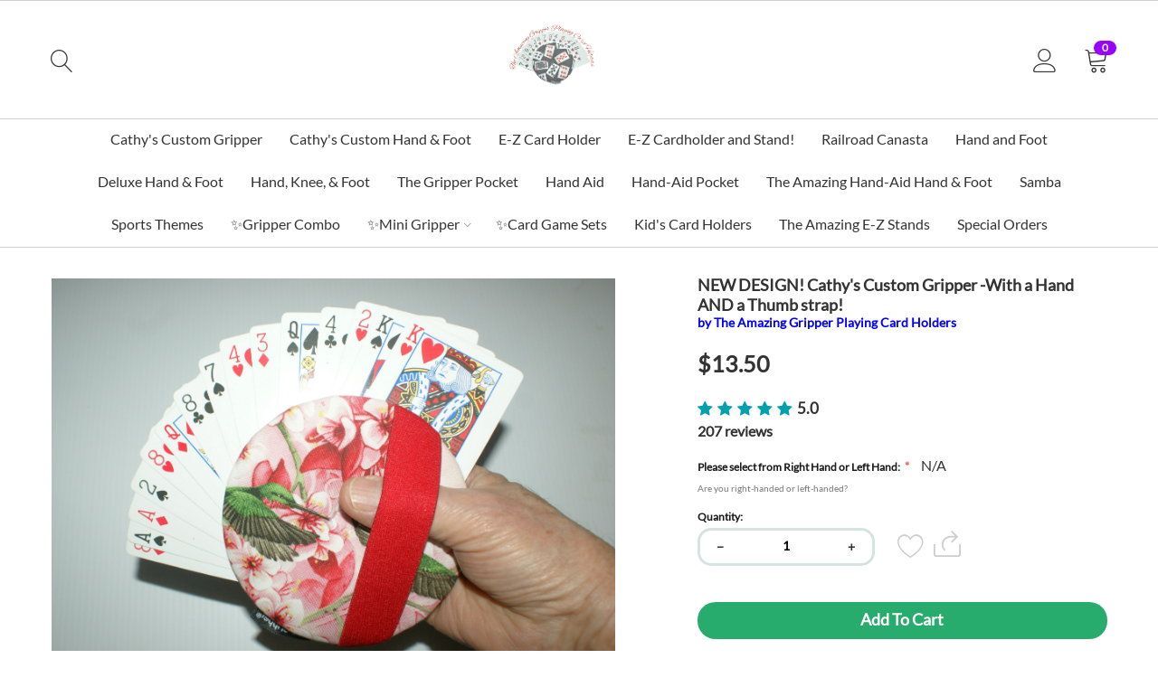

--- FILE ---
content_type: text/html; charset=utf-8
request_url: https://gripperplayingcardholders.com/cathy-s-custom-hand-aid-gripper/
body_size: 29720
content:
<!DOCTYPE html>
<html 
 prefix="og: http://ogp.me/ns# product: http://ogp.me/ns/product#" lang="en" dir="ltr">
<head>

        <title>Cathy&#039;s Custom Hand Aid Gripper</title>
    <base href="https://GripperPlayingCardHolders.com/" />
<meta http-equiv="Content-Type" content="text/html; charset=utf-8" data-ca-mode="" />
<meta name="viewport" content="initial-scale=1.0, width=device-width" />
<meta name="description" content=" **Introducing Cathy s Custom Playing Cardholder!** Do you love card games but struggle with holding your cards due to hand issues? Say goodbye to the frustration and hello to hours of fun with Cathy s Custom Playing Cardholder! Also known as an adaptive cardholder here is a snapshot of its benefits" />

<meta name="keywords" content="Arthritis, Parkinson&#039;s, hand issues, playing cardholders" />
<meta name="format-detection" content="telephone=no">

            <link rel="canonical" href="https://GripperPlayingCardHolders.com/cathy-s-custom-hand-aid-gripper/" />
            

    <!-- Inline script moved to the bottom of the page -->
    <meta name="cmsmagazine" content="7a30f4c74dfb81f1994167b8d9be19a8" />
            <meta property="og:image" content="http://GripperPlayingCardHolders.com/images/detailed/2926/Cathy&#039;s_Hummers_LH1__1__org.JPG" />
            <meta property="og:image:width" content="2806" />
            <meta property="og:image:height" content="2004" />
    <!-- Meta Pixel Code -->
<script>
!function(f,b,e,v,n,t,s)
{if(f.fbq)return;n=f.fbq=function(){n.callMethod?
n.callMethod.apply(n,arguments):n.queue.push(arguments)};
if(!f._fbq)f._fbq=n;n.push=n;n.loaded=!0;n.version='2.0';
n.queue=[];t=b.createElement(e);t.async=!0;
t.src=v;s=b.getElementsByTagName(e)[0];
s.parentNode.insertBefore(t,s)}(window, document,'script',
'https://connect.facebook.net/en_US/fbevents.js');
fbq('init', '486353783005349');
fbq('track', 'PageView');
</script>
<noscript><img height="1" width="1" style="display:none"
src="https://www.facebook.com/tr?id=486353783005349&ev=PageView&noscript=1"
/></noscript>
<!-- End Meta Pixel Code -->

<script>window.uetq = window.uetq || [];window.uetq.push('event', 'PRODUCT_PURCHASE', {"ecomm_prodid":"REPLACE_WITH_PRODUCT_ID","ecomm_pagetype":"PURCHASE"});</script>

<!-- Meta Pixel Code -->
<script>
!function(f,b,e,v,n,t,s)
{if(f.fbq)return;n=f.fbq=function(){n.callMethod?
n.callMethod.apply(n,arguments):n.queue.push(arguments)};
if(!f._fbq)f._fbq=n;n.push=n;n.loaded=!0;n.version='2.0';
n.queue=[];t=b.createElement(e);t.async=!0;
t.src=v;s=b.getElementsByTagName(e)[0];
s.parentNode.insertBefore(t,s)}(window, document,'script',
'https://connect.facebook.net/en_US/fbevents.js');
fbq('init', '967156857059996');
fbq('track', 'PageView');
</script>
<noscript><img height="1" width="1" style="display:none"
src="https://www.facebook.com/tr?id=967156857059996&ev=PageView&noscript=1"
/></noscript>
<!-- End Meta Pixel Code -->
          <link href="https://d1q8o8ch5u48ua.cloudfront.net/images/logos/9/GI_Heart-ICON_Square_25.png" rel="shortcut icon" type="image/png" />
    
    <link rel="preload" crossorigin="anonymous" as="font" href="//fonts.gstatic.com/s/lato/v17/S6uyw4BMUTPHjx4wWA.woff" type="font/woff" />
<link type="text/css" rel="stylesheet" href="https://d1q8o8ch5u48ua.cloudfront.net/var/cache/misc/assets/design/themes/thin_theme/css/standalone.d5fb76795bf5eb1bed4fbfcb233c41001764327608.css?t=1764328481?1764327608" />
<link rel="stylesheet" href="https://cdn.jsdelivr.net/npm/instantsearch.css@7/themes/satellite-min.css">            
        <!-- Google Tag Manager -->
        <script>
          window.dataLayer = window.dataLayer || [];
          (function(w,d,s,l,i){w[l]=w[l]||[];w[l].push({'gtm.start':
          new Date().getTime(),event:'gtm.js'});var f=d.getElementsByTagName(s)[0],
                  j=d.createElement(s),dl=l!='dataLayer'?'&l='+l:'';j.async=true;j.src=
                  'https://www.googletagmanager.com/gtm.js?id='+i+dl;f.parentNode.insertBefore(j,f);
                  })(window,document,'script','dataLayer','GTM-KSXCT94');
        </script>
        <!-- End Google Tag Manager -->
    
    
    <meta property="og:title" content="NEW DESIGN! Cathy&#039;s Custom Gripper -With a Hand AND a Thumb strap!">
    <meta property="og:description" content="&amp;nbsp;**Introducing Cathy&#039;s Custom Playing Cardholder!**  
Do you love card games but struggle with holding your cards due to hand issues? Say goodbye to the frustration and hello to hours of fun with Cathy&#039;s Custom Playing Cardholder!  Also known as an &quot;adaptive cardholder&quot;, here is a snapshot of its benefits:
**Features:**  
✨ **Ergonomic Design:** Specially crafted with an e">
    <meta property="og:url" content="https://GripperPlayingCardHolders.com/cathy-s-custom-hand-aid-gripper/">
    <meta property="og:image" content="https://GripperPlayingCardHolders.com/images/detailed/2926/Cathy&#039;s_Hummers_LH1__1__org.JPG">
    <meta property="og:image:width" content="2806">
    <meta property="og:image:height" content="2004">
    <meta property="og:site_name" content="goimagine">
    <meta property="og:type" content="product">
    <meta property="og:price:currency" content="USD">
    <meta property="og:price:amount" content="13.5">
    <meta property="og:locale" content="en_US">

    <meta property="product:brand" content="The Amazing Gripper Playing Card Holders">
    <meta property="product:availability" content="out of stock">
    <meta property="product:condition" content="new">
    <meta property="product:price:amount" content="13.5">
    <meta property="product:price:currency" content="USD">
    <meta property="product:retailer_item_id" content="533834">
    <meta property="product:locale" content="en_US">


<script type="text/javascript" data-no-defer>
    (function (i, s, o, g, r, a, m) {
      i['GoogleAnalyticsObject'] = r;
      i[r] = i[r] || function (){(i[r].q = i[r].q || []).push(arguments)}, i[r].l = 1 * new Date();
      a = s.createElement(o), m = s.getElementsByTagName(o)[0];
      a.async = 1;
      a.src = g;
      m.parentNode.insertBefore(a, m)
    })(window, document, 'script', '//www.google-analytics.com/analytics.js', 'ga');

    </script>

    <script type="text/javascript" data-no-defer>
        ga('create', 'UA-229134888-1', 'auto', {'name':'VendorGATracking'});
        ga('VendorGATracking.send', 'pageview', '/cathy-s-custom-hand-aid-gripper/');
    </script>
</head>

<body>
<!-- Google Tag Manager (noscript) -->
<noscript><iframe src="https://www.googletagmanager.com/ns.html?id=GTM-KSXCT94"
                  height="0" width="0" style="display:none;visibility:hidden"></iframe></noscript>
<!-- End Google Tag Manager (noscript) -->

    <div class="ty-tygh   bp-tygh-container" id="tygh_container">

        <div id="ajax_overlay" class="ty-ajax-overlay"></div>
<div id="ajax_loading_box" class="ty-ajax-loading-box"></div>        <div class="cm-notification-container notification-container">
</div>
        <div class="ty-helper-container " id="tygh_main_container">
                                        
<div class="tygh-top-panel clearfix">
                <div class="container-fluid  ">
                                                


	
        </div>
    

</div>

<div class="tygh-header clearfix">
                <div class="container-fluid  header-grid">
                                                


	                                    


	                                    


	                                    


	                                    


		

        <section class="ath_gird-section "><div class="ath_container clearfix"><div class="row-fluid">                        <div class="span16  ath_vendordomain_header" >
                                    <div class="ath_mega-menu-m__mobile-opener ty-menu__menu-m-btn th_cart-slide-oppener" id="MegaMenuOpenBtn_Placeholeder">
		<span class="ath_mega-menu-m__mobile-opener__icon">
			<i class="icon-tt-menu"></i>
		</span>
		</a>
	</div><div class="th_slide" id="th_slide_1003">
     <div id="th_slide_open_btn_246" class="th_cart-slide-oppener">

		<span class="th_slide_open_btn__search-icon">
		    <i class="icon-tt-search"></i>
		</span>
		
     </div>

	<div id="slide_1003" class="th_slide-section th_slide-section-horizontal th_slide-section-horizontal--top">
		
		<div class="th_slide-section-horizontal__inner">
	
			<div class="ty-search-block th_search-with-categories">
			    
				
				<form action="https://GripperPlayingCardHolders.com/" name="search_form" method="get">
					<input type="hidden" name="subcats" value="Y" />
					<input type="hidden" name="pcode_from_q" value="Y" />
					<input type="hidden" name="status" value="A" />
					<input type="hidden" name="pshort" value="Y" />
					<input type="hidden" name="pfull" value="Y" />
					<input type="hidden" name="pname" value="Y" />
					<input type="hidden" name="pkeywords" value="Y" />
					<input type="hidden" name="search_performed" value="Y" />
					<input type="hidden" name="company_id" value="6709" />

					
				
					<input type="text" name="q" value="" title="Search this Shop" class="ty-search-block__input cm-hint" /><button title="Search" class="ty-search-magnifier" type="submit"><span 
        class="ty-icon ty-icon-search"
                                    ></span></button>
<input type="hidden" name="dispatch" value="companies.products" />
				<input type="hidden" name="security_hash" class="cm-no-hide-input" value="fda21d6d9e190b84a034b31dbd621efa" /></form>
				
				
			</div>

		</div>
	</div>
    <div class="th_slide-section-mask" id="th_slide_mask_246">
		<i class="ty-icon-cancel-circle"></i>
	</div>
</div>

<!-- Inline script moved to the bottom of the page --><div class="ty-logo-container ty-logo-container--vendorsubdomain">
		
					<a href="https://GripperPlayingCardHolders.com/" title="">
		
			<img src="https://d1q8o8ch5u48ua.cloudfront.net/images/logos/1121/Gripper_logo_2.png?t=1658541519"
				alt=The Amazing Gripper Playing Card Holders
				class="ty-logo-container__image ty-logo-container__image--vendorsubdomain"
				height="100px" style="max-height: 100px">
						
					</a>
			</div><div class="ty-dropdown-box ">
        <div id="sw_dropdown_1047" class="ty-dropdown-box__title cm-combination unlogged">
                                            <a class="ty-account-info__title" href="https://GripperPlayingCardHolders.com/profiles-update/">
        <i class="icon-tt-user th_user__icon"></i>&nbsp;<span class="ty-account-info__title-txt">
                	Hello.<br>Sign In
    	        </span>
            </a>

                        
        </div>
        <div id="dropdown_1047" class="cm-popup-box ty-dropdown-box__content hidden">
            
<div id="account_info_1047">
        <ul class="ty-account-info">
                                <li class="ty-account-info__item ty-dropdown-box__item"><a class="ty-account-info__a underlined" href="https://GripperPlayingCardHolders.com/orders/" rel="nofollow">Orders</a></li>
                    

<li class="ty-account-info__item ty-dropdown-box__item"><a class="ty-account-info__a" href="https://GripperPlayingCardHolders.com/wishlist/" rel="nofollow">Wish list</a></li>                <li class="ty-account-info__item ty-dropdown-box__item"><a class="ty-account-info__a underlined" href="https://dashboard.goimagine.com/" rel="nofollow">Seller Dashboard</a></li>
    </ul>

            <div class="ty-account-info__orders updates-wrapper track-orders" id="track_orders_block_1047">
            <form action="https://GripperPlayingCardHolders.com/" method="POST" class="cm-ajax cm-post cm-ajax-full-render" name="track_order_quick">
                <input type="hidden" name="result_ids" value="track_orders_block_*" />
                <input type="hidden" name="return_url" value="index.php?dispatch=products.view&amp;product_id=533834" />

                <div class="ty-account-info__orders-txt">Track my order(s)</div>

                <div class="ty-account-info__orders-input ty-control-group ty-input-append">
                    <label for="track_order_item1047" class="cm-required hidden">Track my order(s)</label>
                    <input type="text" size="20" class="ty-input-text cm-hint" id="track_order_item1047" name="track_data" value="Order ID/email" />
                    <button title="Go" class="ty-btn-go" type="submit"><span 
        class="ty-icon ty-icon-right-dir ty-btn-go__icon"
                                    ></span></button>
<input type="hidden" name="dispatch" value="orders.track_request" />
                                    </div>
            <input type="hidden" name="security_hash" class="cm-no-hide-input" value="fda21d6d9e190b84a034b31dbd621efa" /></form>
        <!--track_orders_block_1047--></div>
    
    <div class="ty-account-info__buttons buttons-container">
                    <a href="https://GripperPlayingCardHolders.com/login/?return_url=index.php%3Fdispatch%3Dproducts.view%26product_id%3D533834"  data-ca-target-id="login_block1047" class="cm-dialog-opener cm-dialog-auto-size ty-btn ty-btn__secondary" rel="nofollow">Sign in</a><a href="https://GripperPlayingCardHolders.com/profiles-add/" rel="nofollow" class="ty-btn ty-btn__primary">Register</a>
                            <div  id="login_block1047" class="hidden" title="Sign in">
                    <div class="ty-login-popup">
                        

    <div id="popup1047_login_popup_form_container">
            <form name="popup1047_form" action="https://GripperPlayingCardHolders.com/" method="post" class="cm-ajax cm-ajax-full-render">
                    <input type="hidden" name="result_ids" value="popup1047_login_popup_form_container" />
            <input type="hidden" name="login_block_id" value="popup1047" />
            <input type="hidden" name="quick_login" value="1" />
        
        <input type="hidden" name="return_url" value="index.php?dispatch=products.view&amp;product_id=533834" />
        <input type="hidden" name="redirect_url" value="index.php?dispatch=products.view&amp;product_id=533834" />

        
        <div class="ty-control-group">
            <label for="login_popup1047" class="ty-login__filed-label ty-control-group__label cm-required cm-trim cm-email">email</label>
            <input type="text" id="login_popup1047" name="user_login" size="30" value="" class="ty-login__input cm-focus" />
        </div>

        <div class="ty-control-group ty-password-forgot">
            <label for="psw_popup1047" class="ty-login__filed-label ty-control-group__label ty-password-forgot__label cm-required">Password</label><a href="https://GripperPlayingCardHolders.com/index.php?dispatch=auth.recover_password" class="ty-password-forgot__a"  tabindex="5">Forgot your password?</a>
            <input type="password" id="psw_popup1047" name="password" size="30" value="" class="ty-login__input" maxlength="32" />
        </div>

                    
            <div class="ty-login-reglink ty-center">
                <a class="ty-login-reglink__a" href="https://GripperPlayingCardHolders.com/profiles-add/" rel="nofollow">Register for a new account</a>
            </div>
        
        
        
        <div class="buttons-container clearfix">
	<div class="ty-float-right">
		    
     <button  class="ty-btn__login ty-btn__secondary ty-btn" type="submit" name="dispatch[auth.login]" >Sign in</button>

	</div>
	<div class="ty-login__remember-me">
		<label for="remember_me_popup1047" class="ty-login__remember-me-label"><input class="checkbox" type="checkbox" name="remember_me" id="remember_me_popup1047" value="Y" />Remember me</label>
	</div>

			<div class="ath_tac_notice ath_tac_notice--login">
			<p class="ath_tac_notice__text">
				By <b>Signing In</b>, you agree to our <a href="https://goimagine.com/terms-conditions/">Terms & Conditions</a> and acknowledge reading our <a href="https://goimagine.com/privacy-policy/">Privacy Policy</a>
			</p>
		</div>
	</div>
    <input type="hidden" name="security_hash" class="cm-no-hide-input" value="fda21d6d9e190b84a034b31dbd621efa" /></form>

    <!--popup1047_login_popup_form_container--></div>
                    </div>
                </div>
                        </div>
<!--account_info_1047--></div>

        </div>
    </div><div class="ty-dropdown-box" id="cart_status_1046">
         <div id="sw_dropdown_1046" class="ty-dropdown-box__title cm-combination">
        <a href="https://GripperPlayingCardHolders.com/cart/">
	                    
                    <i class="th_minicart__icon icon-tt-cart filled"></i>                 
            <span class="th_minicart__title empty-cart ty-hand">
        	<span class="tt_minicart__text">Cart</span>
        	<span class="tt_minicart__amount">0</span>
        </span>
    
            
        </a>
        </div>
        <div id="dropdown_1046" class="cm-popup-box ty-dropdown-box__content hidden">
                            <div class="cm-cart-content cm-cart-content-thumb cm-cart-content-delete">
                        <div class="ty-cart-items">
                                                            <div class="ty-cart-items__empty ty-center">Cart is empty</div>
                                                    </div>

                                                <div class="cm-cart-buttons ty-cart-content__buttons buttons-container hidden">
                            <div class="ty-float-left">
                                <a href="https://GripperPlayingCardHolders.com/cart/" rel="nofollow" class="custom-domain-cart-link ty-btn ty-btn__secondary">View cart</a>
                            </div>
                                                            <div class="ty-float-right">
                                                                                                                                                                                        <a href="https://GripperPlayingCardHolders.com/index.php?dispatch=onestepcheckout.checkout" rel="nofollow" class="custom-domain-checkout-link ty-btn ty-btn__primary">Checkout</a>
                                </div>
                                                    </div>
                        
                </div>
            
        </div>
    <!--cart_status_1046--></div>
                            </div>
        </div></div></section>	    
	                                    


		

        <section class="ath_gird-section tt_header-menu__section"><div class="ath_container clearfix"><div class="row-fluid">                        <div class="span16  " >
                                    <div class="ath_mm_vvertical"><div class="ath_mega-menu-wrapper" id="MegaMenu_310"><ul class="ath_mega-menu"><li class="mm1 ath_mega-menu__l1 ath_mega-menu__l1--default  ath_mega-menu__l1--drop-down-N  list"><a href="https://GripperPlayingCardHolders.com/cathys-custom-hand-aid-en/" class="ath_mega-menu__l1__link"><span class="ath_mega-menu__name__link">Cathy&#039;s Custom Gripper</span></a></li><li class="mm1 ath_mega-menu__l1 ath_mega-menu__l1--default  ath_mega-menu__l1--drop-down-N  list"><a href="https://GripperPlayingCardHolders.com/cathys-custom-hand-and-foot/" class="ath_mega-menu__l1__link"><span class="ath_mega-menu__name__link">Cathy&#039;s Custom Hand &amp; Foot</span></a></li><li class="mm1 ath_mega-menu__l1 ath_mega-menu__l1--default  ath_mega-menu__l1--drop-down-N  list"><a href="https://GripperPlayingCardHolders.com/e-z-gripper/" class="ath_mega-menu__l1__link"><span class="ath_mega-menu__name__link">E-Z Card Holder</span></a></li><li class="mm1 ath_mega-menu__l1 ath_mega-menu__l1--default  ath_mega-menu__l1--drop-down-N  list"><a href="https://GripperPlayingCardHolders.com/e-z-combo/" class="ath_mega-menu__l1__link"><span class="ath_mega-menu__name__link">E-Z Cardholder and Stand!</span></a></li><li class="mm1 ath_mega-menu__l1 ath_mega-menu__l1--default  ath_mega-menu__l1--drop-down-N  list"><a href="https://GripperPlayingCardHolders.com/railroad-canasta/" class="ath_mega-menu__l1__link"><span class="ath_mega-menu__name__link">Railroad Canasta</span></a></li><li class="mm1 ath_mega-menu__l1 ath_mega-menu__l1--default  ath_mega-menu__l1--drop-down-N  list"><a href="https://GripperPlayingCardHolders.com/hand-and-foot/" class="ath_mega-menu__l1__link"><span class="ath_mega-menu__name__link">Hand and Foot</span></a></li><li class="mm1 ath_mega-menu__l1 ath_mega-menu__l1--default  ath_mega-menu__l1--drop-down-N  list"><a href="https://GripperPlayingCardHolders.com/deluxe-hand-and-foot/" class="ath_mega-menu__l1__link"><span class="ath_mega-menu__name__link">Deluxe Hand &amp; Foot</span></a></li><li class="mm1 ath_mega-menu__l1 ath_mega-menu__l1--default  ath_mega-menu__l1--drop-down-N  list"><a href="https://GripperPlayingCardHolders.com/hand-knee-and-foot/" class="ath_mega-menu__l1__link"><span class="ath_mega-menu__name__link">Hand, Knee, &amp; Foot</span></a></li><li class="mm1 ath_mega-menu__l1 ath_mega-menu__l1--default  ath_mega-menu__l1--drop-down-N  list"><a href="https://GripperPlayingCardHolders.com/the-gripper-pocket/" class="ath_mega-menu__l1__link"><span class="ath_mega-menu__name__link">The Gripper Pocket</span></a></li><li class="mm1 ath_mega-menu__l1 ath_mega-menu__l1--default  ath_mega-menu__l1--drop-down-N  list"><a href="https://GripperPlayingCardHolders.com/hand-aid/" class="ath_mega-menu__l1__link"><span class="ath_mega-menu__name__link">Hand Aid</span></a></li><li class="mm1 ath_mega-menu__l1 ath_mega-menu__l1--default  ath_mega-menu__l1--drop-down-N  list"><a href="https://GripperPlayingCardHolders.com/hand-aid-pocket/" class="ath_mega-menu__l1__link"><span class="ath_mega-menu__name__link">Hand-Aid Pocket</span></a></li><li class="mm1 ath_mega-menu__l1 ath_mega-menu__l1--default  ath_mega-menu__l1--drop-down-N  list"><a href="https://GripperPlayingCardHolders.com/the-amazing-hand-aid-hand-and-foot/" class="ath_mega-menu__l1__link"><span class="ath_mega-menu__name__link">The Amazing Hand-Aid Hand &amp; Foot</span></a></li><li class="mm1 ath_mega-menu__l1 ath_mega-menu__l1--default  ath_mega-menu__l1--drop-down-N  list"><a href="https://GripperPlayingCardHolders.com/samba/" class="ath_mega-menu__l1__link"><span class="ath_mega-menu__name__link">Samba</span></a></li><li class="mm1 ath_mega-menu__l1 ath_mega-menu__l1--default  ath_mega-menu__l1--drop-down-N  list"><a href="https://GripperPlayingCardHolders.com/sports-themes/" class="ath_mega-menu__l1__link"><span class="ath_mega-menu__name__link">Sports Themes</span></a></li><li class="mm1 ath_mega-menu__l1 ath_mega-menu__l1--default  ath_mega-menu__l1--drop-down-N  list"><a href="https://GripperPlayingCardHolders.com/gripper-combo/" class="ath_mega-menu__l1__link"><span class="ath_mega-menu__name__link">✨Gripper Combo</span></a></li><li class="mm1 ath_mega-menu__l1 ath_mega-menu__l1--default  ath_mega-menu__l1--drop-down-Y  list"><a href="https://GripperPlayingCardHolders.com/mini-gripper/" class="ath_mega-menu__l1__link"><span class="ath_mega-menu__name__link">✨Mini Gripper</span><i class="icon-tt-right ath_mega-menu-have-child--icon"></i></a><div class="ath_mega-menu__dd-wrapper-l2 ath_mega-menu__dd-wrapper-l2--list"><div class="ath_mega-menu__back"><i class="icon-tt-left"></i> Back</div><ul class="ath_mega-menu__l2-items"><li class="mm2 ath_mega-menu__l2 ath_mega-menu__l2-- "><a href="https://GripperPlayingCardHolders.com/mini-gripper/mini-gripper-pocket/" class="ath_mega-menu__l2__link">Mini Gripper Pocket!</a></li></ul></div></li><li class="mm1 ath_mega-menu__l1 ath_mega-menu__l1--default  ath_mega-menu__l1--drop-down-N  list"><a href="https://GripperPlayingCardHolders.com/card-game-sets/" class="ath_mega-menu__l1__link"><span class="ath_mega-menu__name__link">✨Card Game Sets</span></a></li><li class="mm1 ath_mega-menu__l1 ath_mega-menu__l1--default  ath_mega-menu__l1--drop-down-N  list"><a href="https://GripperPlayingCardHolders.com/kids-playing-card-holders/" class="ath_mega-menu__l1__link"><span class="ath_mega-menu__name__link">Kid&#039;s Card Holders</span></a></li><li class="mm1 ath_mega-menu__l1 ath_mega-menu__l1--default  ath_mega-menu__l1--drop-down-N  list"><a href="https://GripperPlayingCardHolders.com/e-z-stands/" class="ath_mega-menu__l1__link"><span class="ath_mega-menu__name__link">The Amazing E-Z Stands</span></a></li><li class="mm1 ath_mega-menu__l1 ath_mega-menu__l1--default  ath_mega-menu__l1--drop-down-N  list"><a href="https://GripperPlayingCardHolders.com/special-orders-en/" class="ath_mega-menu__l1__link"><span class="ath_mega-menu__name__link">Special Orders</span></a></li></ul><div class="ath_mega-menu__mob-settings"></div></div><div class="ath_mega-menu-mask" id="MegaMenuMask_310"><i class="ty-icon-cancel-circle"></i></div></div>

<!-- Inline script moved to the bottom of the page -->
                            </div>
        </div></div></section>	    
	
        </div>
    

</div>

    <div class="tygh-content clearfix" id="tygh-content">
                    <div class="container-fluid  content-grid">
                                                


		

        <section class="ath_gird-section "><div class="ath_container clearfix"><div class="row-fluid">                        <div class="span16  main-content-grid th_detail-page" >
                                    <!-- Inline script moved to the bottom of the page -->
<div class="ath_gi_pd">
        

<style>
    .displayMsg{
        word-break: break-word;
    }
</style>                        
    
    



























        
                
                            
                
        <div class="ath_gi_pd__main">

            <div class="ath_gi_pd__left">

                <section class="pd_section ath_gi_pd__img_and_social">

                                                            <div class="ath_goimagine_prod_page__img  cm-reload-533834 ath_goimagine_prod_page__as-gallery" data-ca-previewer="true" id="product_images_533834_update">
                            
    
    
    
<div class="ty-product-img cm-preview-wrapper" id="product_images_533834">
    <a id="det_img_link_533834_2926382" data-ca-image-id="preview[product_images_533834]" class="cm-image-previewer cm-previewer ty-previewer" data-ca-image-width="2806" data-ca-image-height="2004" href="https://GripperPlayingCardHolders.com/images/detailed/2926/Cathy&#039;s_Hummers_LH1__1__org.JPG" title="Right-hand version shown on the right hand for the left-handed player.">	        <img class="ty-pict     cm-image" id="det_img_533834_2926382"  src="https://GripperPlayingCardHolders.com/images/detailed/2926/Cathy&#039;s_Hummers_LH1__1__org.JPG" alt="Right-hand version shown on the right hand for the left-handed player." title="Right-hand version shown on the right hand for the left-handed player."  />
             
	    <span class="ty-previewer__icon hidden-phone"></span></a>
                                                                <a id="det_img_link_533834_2926383" data-ca-image-id="preview[product_images_533834]" class="cm-image-previewer hidden cm-previewer ty-previewer" data-ca-image-width="2874" data-ca-image-height="1868" href="https://d1q8o8ch5u48ua.cloudfront.net/images/detailed/2926/Cathy&#039;s_Hummers_LH1__2_.JPG?t=1711577090" title="">	        <img class="ty-pict     cm-image" id="det_img_533834_2926383"  src="https://d1q8o8ch5u48ua.cloudfront.net/images/detailed/2926/Cathy&#039;s_Hummers_LH1__2_.JPG?t=1711577090" alt="" title=""  />
             
	    <span class="ty-previewer__icon hidden-phone"></span></a>                                                                        <a id="det_img_link_533834_2926391" data-ca-image-id="preview[product_images_533834]" class="cm-image-previewer hidden cm-previewer ty-previewer" data-ca-image-width="2736" data-ca-image-height="1972" href="https://d1q8o8ch5u48ua.cloudfront.net/images/detailed/2926/Cathy&#039;s_Hummers_RH__1_.JPG?t=1711577091" title="Left-hand version shown on the left hand for the right-handed player.">	        <img class="ty-pict     cm-image" id="det_img_533834_2926391"  src="https://d1q8o8ch5u48ua.cloudfront.net/images/detailed/2926/Cathy&#039;s_Hummers_RH__1_.JPG?t=1711577091" alt="Left-hand version shown on the left hand for the right-handed player." title="Left-hand version shown on the left hand for the right-handed player."  />
             
	    <span class="ty-previewer__icon hidden-phone"></span></a>                                                                        <a id="det_img_link_533834_2926384" data-ca-image-id="preview[product_images_533834]" class="cm-image-previewer hidden cm-previewer ty-previewer" data-ca-image-width="2875" data-ca-image-height="2106" href="https://d1q8o8ch5u48ua.cloudfront.net/images/detailed/2926/Cathy&#039;s_Hummers_LH1__3_.JPG?t=1711577091" title="">	        <img class="ty-pict     cm-image" id="det_img_533834_2926384"  src="https://d1q8o8ch5u48ua.cloudfront.net/images/detailed/2926/Cathy&#039;s_Hummers_LH1__3_.JPG?t=1711577091" alt="" title=""  />
             
	    <span class="ty-previewer__icon hidden-phone"></span></a>                                                                        <a id="det_img_link_533834_2926385" data-ca-image-id="preview[product_images_533834]" class="cm-image-previewer hidden cm-previewer ty-previewer" data-ca-image-width="2795" data-ca-image-height="2141" href="https://d1q8o8ch5u48ua.cloudfront.net/images/detailed/2926/Cathy&#039;s_Hummers_LH1__4_.JPG?t=1711577091" title="">	        <img class="ty-pict     cm-image" id="det_img_533834_2926385"  src="https://d1q8o8ch5u48ua.cloudfront.net/images/detailed/2926/Cathy&#039;s_Hummers_LH1__4_.JPG?t=1711577091" alt="" title=""  />
             
	    <span class="ty-previewer__icon hidden-phone"></span></a>                                                                        <a id="det_img_link_533834_2926386" data-ca-image-id="preview[product_images_533834]" class="cm-image-previewer hidden cm-previewer ty-previewer" data-ca-image-width="2668" data-ca-image-height="2176" href="https://d1q8o8ch5u48ua.cloudfront.net/images/detailed/2926/Cathy&#039;s_Hummers_LH1__5_.JPG?t=1711577091" title="">	        <img class="ty-pict     cm-image" id="det_img_533834_2926386"  src="https://d1q8o8ch5u48ua.cloudfront.net/images/detailed/2926/Cathy&#039;s_Hummers_LH1__5_.JPG?t=1711577091" alt="" title=""  />
             
	    <span class="ty-previewer__icon hidden-phone"></span></a>                                                                        <a id="det_img_link_533834_2926387" data-ca-image-id="preview[product_images_533834]" class="cm-image-previewer hidden cm-previewer ty-previewer" data-ca-image-width="2166" data-ca-image-height="1600" href="https://d1q8o8ch5u48ua.cloudfront.net/images/detailed/2926/Cathy&#039;s_Hummers_LH1__6_.JPG?t=1711577091" title="">	        <img class="ty-pict     cm-image" id="det_img_533834_2926387"  src="https://d1q8o8ch5u48ua.cloudfront.net/images/detailed/2926/Cathy&#039;s_Hummers_LH1__6_.JPG?t=1711577091" alt="" title=""  />
             
	    <span class="ty-previewer__icon hidden-phone"></span></a>                                                                        <a id="det_img_link_533834_2926389" data-ca-image-id="preview[product_images_533834]" class="cm-image-previewer hidden cm-previewer ty-previewer" data-ca-image-width="3408" data-ca-image-height="2272" href="https://d1q8o8ch5u48ua.cloudfront.net/images/detailed/2926/Cathy&#039;s_Hummers_LH1__8_.JPG?t=1711577091" title="">	        <img class="ty-pict     cm-image" id="det_img_533834_2926389"  src="https://d1q8o8ch5u48ua.cloudfront.net/images/detailed/2926/Cathy&#039;s_Hummers_LH1__8_.JPG?t=1711577091" alt="" title=""  />
             
	    <span class="ty-previewer__icon hidden-phone"></span></a>                                                                        <a id="det_img_link_533834_2926390" data-ca-image-id="preview[product_images_533834]" class="cm-image-previewer hidden cm-previewer ty-previewer" data-ca-image-width="3408" data-ca-image-height="2219" href="https://d1q8o8ch5u48ua.cloudfront.net/images/detailed/2926/Cathy&#039;s_Hummers_LH1__9_.JPG?t=1711577091" title="">	        <img class="ty-pict     cm-image" id="det_img_533834_2926390"  src="https://d1q8o8ch5u48ua.cloudfront.net/images/detailed/2926/Cathy&#039;s_Hummers_LH1__9_.JPG?t=1711577091" alt="" title=""  />
             
	    <span class="ty-previewer__icon hidden-phone"></span></a>                                                                        <a id="det_img_link_533834_2926392" data-ca-image-id="preview[product_images_533834]" class="cm-image-previewer hidden cm-previewer ty-previewer" data-ca-image-width="2621" data-ca-image-height="2168" href="https://d1q8o8ch5u48ua.cloudfront.net/images/detailed/2926/Cathy&#039;s_Hummers_RH__2_.JPG?t=1711577091" title="">	        <img class="ty-pict     cm-image" id="det_img_533834_2926392"  src="https://d1q8o8ch5u48ua.cloudfront.net/images/detailed/2926/Cathy&#039;s_Hummers_RH__2_.JPG?t=1711577091" alt="" title=""  />
             
	    <span class="ty-previewer__icon hidden-phone"></span></a>                                                                        <a id="det_img_link_533834_2926393" data-ca-image-id="preview[product_images_533834]" class="cm-image-previewer hidden cm-previewer ty-previewer" data-ca-image-width="2411" data-ca-image-height="1888" href="https://d1q8o8ch5u48ua.cloudfront.net/images/detailed/2926/Cathy&#039;s_Hummers_RH__3_.JPG?t=1711577092" title="">	        <img class="ty-pict     cm-image" id="det_img_533834_2926393"  src="https://d1q8o8ch5u48ua.cloudfront.net/images/detailed/2926/Cathy&#039;s_Hummers_RH__3_.JPG?t=1711577092" alt="" title=""  />
             
	    <span class="ty-previewer__icon hidden-phone"></span></a>                                                                        <a id="det_img_link_533834_2926394" data-ca-image-id="preview[product_images_533834]" class="cm-image-previewer hidden cm-previewer ty-previewer" data-ca-image-width="2062" data-ca-image-height="1466" href="https://d1q8o8ch5u48ua.cloudfront.net/images/detailed/2926/Cathy&#039;s_Hummers_RH__4_.JPG?t=1711577092" title="">	        <img class="ty-pict     cm-image" id="det_img_533834_2926394"  src="https://d1q8o8ch5u48ua.cloudfront.net/images/detailed/2926/Cathy&#039;s_Hummers_RH__4_.JPG?t=1711577092" alt="" title=""  />
             
	    <span class="ty-previewer__icon hidden-phone"></span></a>                                                                        <a id="det_img_link_533834_2926395" data-ca-image-id="preview[product_images_533834]" class="cm-image-previewer hidden cm-previewer ty-previewer" data-ca-image-width="2461" data-ca-image-height="1965" href="https://d1q8o8ch5u48ua.cloudfront.net/images/detailed/2926/Cathy&#039;s_Hummers_RH__5_.JPG?t=1711577092" title="">	        <img class="ty-pict     cm-image" id="det_img_533834_2926395"  src="https://d1q8o8ch5u48ua.cloudfront.net/images/detailed/2926/Cathy&#039;s_Hummers_RH__5_.JPG?t=1711577092" alt="" title=""  />
             
	    <span class="ty-previewer__icon hidden-phone"></span></a>                                                                        <a id="det_img_link_533834_2926396" data-ca-image-id="preview[product_images_533834]" class="cm-image-previewer hidden cm-previewer ty-previewer" data-ca-image-width="2018" data-ca-image-height="1444" href="https://d1q8o8ch5u48ua.cloudfront.net/images/detailed/2926/Cathy&#039;s_Hummers_RH__6_.JPG?t=1711577092" title="">	        <img class="ty-pict     cm-image" id="det_img_533834_2926396"  src="https://d1q8o8ch5u48ua.cloudfront.net/images/detailed/2926/Cathy&#039;s_Hummers_RH__6_.JPG?t=1711577092" alt="" title=""  />
             
	    <span class="ty-previewer__icon hidden-phone"></span></a>                                                                        <a id="det_img_link_533834_2926397" data-ca-image-id="preview[product_images_533834]" class="cm-image-previewer hidden cm-previewer ty-previewer" data-ca-image-width="3068" data-ca-image-height="2122" href="https://d1q8o8ch5u48ua.cloudfront.net/images/detailed/2926/Cathy&#039;s_Hummers_RH__7_.JPG?t=1711577092" title="">	        <img class="ty-pict     cm-image" id="det_img_533834_2926397"  src="https://d1q8o8ch5u48ua.cloudfront.net/images/detailed/2926/Cathy&#039;s_Hummers_RH__7_.JPG?t=1711577092" alt="" title=""  />
             
	    <span class="ty-previewer__icon hidden-phone"></span></a>                                                                        <a id="det_img_link_533834_2926398" data-ca-image-id="preview[product_images_533834]" class="cm-image-previewer hidden cm-previewer ty-previewer" data-ca-image-width="3133" data-ca-image-height="2141" href="https://d1q8o8ch5u48ua.cloudfront.net/images/detailed/2926/Cathy&#039;s_Hummers_RH__8_.JPG?t=1711577092" title="">	        <img class="ty-pict     cm-image" id="det_img_533834_2926398"  src="https://d1q8o8ch5u48ua.cloudfront.net/images/detailed/2926/Cathy&#039;s_Hummers_RH__8_.JPG?t=1711577092" alt="" title=""  />
             
	    <span class="ty-previewer__icon hidden-phone"></span></a>            </div>

                    <input type="hidden" name="no_cache" value="1" />
        <div class="ty-center ty-product-bigpicture-thumbnails_gallery"><div class="cm-image-gallery-wrapper ty-thumbnails_gallery ty-inline-block"><div class="ty-product-thumbnails owl-carousel cm-image-gallery" id="images_preview_533834"><div class="cm-item-gallery ty-float-left"><a data-ca-gallery-large-id="det_img_link_533834_2926382" class="cm-gallery-item cm-thumbnails-mini active ty-product-thumbnails__item" style="width: 75px" data-ca-image-order="0" data-ca-parent="#product_images_533834">	        <img class="ty-pict     cm-image" id="det_img_533834_2926382_mini"  src="https://d1q8o8ch5u48ua.cloudfront.net/images/thumbnails/75/75/detailed/2926/Cathy&#039;s_Hummers_LH1__1__org.JPG?t=1711583911" alt="Right-hand version shown on the right hand for the left-handed player." title="Right-hand version shown on the right hand for the left-handed player."  />
             
	    </a></div><div class="cm-item-gallery ty-float-left"><a data-ca-gallery-large-id="det_img_link_533834_2926383" class="cm-gallery-item cm-thumbnails-mini ty-product-thumbnails__item" data-ca-image-order="1" data-ca-parent="#product_images_533834">	        <img class="ty-pict     cm-image" id="det_img_533834_2926383_mini"  src="https://d1q8o8ch5u48ua.cloudfront.net/images/thumbnails/75/75/detailed/2926/Cathy&#039;s_Hummers_LH1__2_.JPG?t=1711583908" alt="" title=""  />
             
	    </a></div><div class="cm-item-gallery ty-float-left"><a data-ca-gallery-large-id="det_img_link_533834_2926391" class="cm-gallery-item cm-thumbnails-mini ty-product-thumbnails__item" data-ca-image-order="2" data-ca-parent="#product_images_533834">	        <img class="ty-pict     cm-image" id="det_img_533834_2926391_mini"  src="https://d1q8o8ch5u48ua.cloudfront.net/images/thumbnails/75/75/detailed/2926/Cathy&#039;s_Hummers_RH__1_.JPG?t=1711583909" alt="Left-hand version shown on the left hand for the right-handed player." title="Left-hand version shown on the left hand for the right-handed player."  />
             
	    </a></div><div class="cm-item-gallery ty-float-left"><a data-ca-gallery-large-id="det_img_link_533834_2926384" class="cm-gallery-item cm-thumbnails-mini ty-product-thumbnails__item" data-ca-image-order="3" data-ca-parent="#product_images_533834">	        <img class="ty-pict     cm-image" id="det_img_533834_2926384_mini"  src="https://d1q8o8ch5u48ua.cloudfront.net/images/thumbnails/75/75/detailed/2926/Cathy&#039;s_Hummers_LH1__3_.JPG?t=1711583910" alt="" title=""  />
             
	    </a></div><div class="cm-item-gallery ty-float-left"><a data-ca-gallery-large-id="det_img_link_533834_2926385" class="cm-gallery-item cm-thumbnails-mini ty-product-thumbnails__item" data-ca-image-order="4" data-ca-parent="#product_images_533834">	        <img class="ty-pict     cm-image" id="det_img_533834_2926385_mini"  src="https://d1q8o8ch5u48ua.cloudfront.net/images/thumbnails/75/75/detailed/2926/Cathy&#039;s_Hummers_LH1__4_.JPG?t=1711583908" alt="" title=""  />
             
	    </a></div><div class="cm-item-gallery ty-float-left"><a data-ca-gallery-large-id="det_img_link_533834_2926386" class="cm-gallery-item cm-thumbnails-mini ty-product-thumbnails__item" data-ca-image-order="5" data-ca-parent="#product_images_533834">	        <img class="ty-pict     cm-image" id="det_img_533834_2926386_mini"  src="https://d1q8o8ch5u48ua.cloudfront.net/images/thumbnails/75/75/detailed/2926/Cathy&#039;s_Hummers_LH1__5_.JPG?t=1711583908" alt="" title=""  />
             
	    </a></div><div class="cm-item-gallery ty-float-left"><a data-ca-gallery-large-id="det_img_link_533834_2926387" class="cm-gallery-item cm-thumbnails-mini ty-product-thumbnails__item" data-ca-image-order="6" data-ca-parent="#product_images_533834">	        <img class="ty-pict     cm-image" id="det_img_533834_2926387_mini"  src="https://d1q8o8ch5u48ua.cloudfront.net/images/thumbnails/75/75/detailed/2926/Cathy&#039;s_Hummers_LH1__6_.JPG?t=1711583908" alt="" title=""  />
             
	    </a></div><div class="cm-item-gallery ty-float-left"><a data-ca-gallery-large-id="det_img_link_533834_2926389" class="cm-gallery-item cm-thumbnails-mini ty-product-thumbnails__item" data-ca-image-order="7" data-ca-parent="#product_images_533834">	        <img class="ty-pict     cm-image" id="det_img_533834_2926389_mini"  src="https://d1q8o8ch5u48ua.cloudfront.net/images/thumbnails/75/75/detailed/2926/Cathy&#039;s_Hummers_LH1__8_.JPG?t=1711583909" alt="" title=""  />
             
	    </a></div><div class="cm-item-gallery ty-float-left"><a data-ca-gallery-large-id="det_img_link_533834_2926390" class="cm-gallery-item cm-thumbnails-mini ty-product-thumbnails__item" data-ca-image-order="8" data-ca-parent="#product_images_533834">	        <img class="ty-pict     cm-image" id="det_img_533834_2926390_mini"  src="https://d1q8o8ch5u48ua.cloudfront.net/images/thumbnails/75/75/detailed/2926/Cathy&#039;s_Hummers_LH1__9_.JPG?t=1711583908" alt="" title=""  />
             
	    </a></div><div class="cm-item-gallery ty-float-left"><a data-ca-gallery-large-id="det_img_link_533834_2926392" class="cm-gallery-item cm-thumbnails-mini ty-product-thumbnails__item" data-ca-image-order="9" data-ca-parent="#product_images_533834">	        <img class="ty-pict     cm-image" id="det_img_533834_2926392_mini"  src="https://d1q8o8ch5u48ua.cloudfront.net/images/thumbnails/75/75/detailed/2926/Cathy&#039;s_Hummers_RH__2_.JPG?t=1711583909" alt="" title=""  />
             
	    </a></div><div class="cm-item-gallery ty-float-left"><a data-ca-gallery-large-id="det_img_link_533834_2926393" class="cm-gallery-item cm-thumbnails-mini ty-product-thumbnails__item" data-ca-image-order="10" data-ca-parent="#product_images_533834">	        <img class="ty-pict     cm-image" id="det_img_533834_2926393_mini"  src="https://d1q8o8ch5u48ua.cloudfront.net/images/thumbnails/75/75/detailed/2926/Cathy&#039;s_Hummers_RH__3_.JPG?t=1711583908" alt="" title=""  />
             
	    </a></div><div class="cm-item-gallery ty-float-left"><a data-ca-gallery-large-id="det_img_link_533834_2926394" class="cm-gallery-item cm-thumbnails-mini ty-product-thumbnails__item" data-ca-image-order="11" data-ca-parent="#product_images_533834">	        <img class="ty-pict     cm-image" id="det_img_533834_2926394_mini"  src="https://d1q8o8ch5u48ua.cloudfront.net/images/thumbnails/75/75/detailed/2926/Cathy&#039;s_Hummers_RH__4_.JPG?t=1711583909" alt="" title=""  />
             
	    </a></div><div class="cm-item-gallery ty-float-left"><a data-ca-gallery-large-id="det_img_link_533834_2926395" class="cm-gallery-item cm-thumbnails-mini ty-product-thumbnails__item" data-ca-image-order="12" data-ca-parent="#product_images_533834">	        <img class="ty-pict     cm-image" id="det_img_533834_2926395_mini"  src="https://d1q8o8ch5u48ua.cloudfront.net/images/thumbnails/75/75/detailed/2926/Cathy&#039;s_Hummers_RH__5_.JPG?t=1711583910" alt="" title=""  />
             
	    </a></div><div class="cm-item-gallery ty-float-left"><a data-ca-gallery-large-id="det_img_link_533834_2926396" class="cm-gallery-item cm-thumbnails-mini ty-product-thumbnails__item" data-ca-image-order="13" data-ca-parent="#product_images_533834">	        <img class="ty-pict     cm-image" id="det_img_533834_2926396_mini"  src="https://d1q8o8ch5u48ua.cloudfront.net/images/thumbnails/75/75/detailed/2926/Cathy&#039;s_Hummers_RH__6_.JPG?t=1711583908" alt="" title=""  />
             
	    </a></div><div class="cm-item-gallery ty-float-left"><a data-ca-gallery-large-id="det_img_link_533834_2926397" class="cm-gallery-item cm-thumbnails-mini ty-product-thumbnails__item" data-ca-image-order="14" data-ca-parent="#product_images_533834">	        <img class="ty-pict     cm-image" id="det_img_533834_2926397_mini"  src="https://d1q8o8ch5u48ua.cloudfront.net/images/thumbnails/75/75/detailed/2926/Cathy&#039;s_Hummers_RH__7_.JPG?t=1711583908" alt="" title=""  />
             
	    </a></div><div class="cm-item-gallery ty-float-left"><a data-ca-gallery-large-id="det_img_link_533834_2926398" class="cm-gallery-item cm-thumbnails-mini ty-product-thumbnails__item" data-ca-image-order="15" data-ca-parent="#product_images_533834">	        <img class="ty-pict     cm-image" id="det_img_533834_2926398_mini"  src="https://d1q8o8ch5u48ua.cloudfront.net/images/thumbnails/75/75/detailed/2926/Cathy&#039;s_Hummers_RH__8_.JPG?t=1711583909" alt="" title=""  />
             
	    </a></div></div>
            </div>
        </div>
        
    

    
                

    
    
    <div class="sd-eagleowl-thumbnails js-previewer-thumbnails" data-sd-images-id="thumbnails_preview[product_images_533834]"><button class="sd-eagleowl-thumbnails__item"type="button"data-ca-image-order="0">	        <img class="ty-pict  sd-eagleowl-thumbnails__image   cm-image" id="det_img_533834"  src="https://d1q8o8ch5u48ua.cloudfront.net/images/thumbnails/60/60/detailed/2926/Cathy&#039;s_Hummers_LH1__1__org.JPG?t=1711583906" alt="Right-hand version shown on the right hand for the left-handed player." title="Right-hand version shown on the right hand for the left-handed player."  width="60px" height="60px"/>
             
	    </button><button class="sd-eagleowl-thumbnails__item"type="button"data-ca-image-order="1">	        <img class="ty-pict  sd-eagleowl-thumbnails__image   cm-image" id="det_img_533834"  src="https://d1q8o8ch5u48ua.cloudfront.net/images/thumbnails/60/60/detailed/2926/Cathy&#039;s_Hummers_LH1__2_.JPG?t=1711583910" alt="" title=""  width="60px" height="60px"/>
             
	    </button><button class="sd-eagleowl-thumbnails__item"type="button"data-ca-image-order="2">	        <img class="ty-pict  sd-eagleowl-thumbnails__image   cm-image" id="det_img_533834"  src="https://d1q8o8ch5u48ua.cloudfront.net/images/thumbnails/60/60/detailed/2926/Cathy&#039;s_Hummers_RH__1_.JPG?t=1711583908" alt="Left-hand version shown on the left hand for the right-handed player." title="Left-hand version shown on the left hand for the right-handed player."  width="60px" height="60px"/>
             
	    </button><button class="sd-eagleowl-thumbnails__item"type="button"data-ca-image-order="3">	        <img class="ty-pict  sd-eagleowl-thumbnails__image   cm-image" id="det_img_533834"  src="https://d1q8o8ch5u48ua.cloudfront.net/images/thumbnails/60/60/detailed/2926/Cathy&#039;s_Hummers_LH1__3_.JPG?t=1711583909" alt="" title=""  width="60px" height="60px"/>
             
	    </button><button class="sd-eagleowl-thumbnails__item"type="button"data-ca-image-order="4">	        <img class="ty-pict  sd-eagleowl-thumbnails__image   cm-image" id="det_img_533834"  src="https://d1q8o8ch5u48ua.cloudfront.net/images/thumbnails/60/60/detailed/2926/Cathy&#039;s_Hummers_LH1__4_.JPG?t=1711583909" alt="" title=""  width="60px" height="60px"/>
             
	    </button><button class="sd-eagleowl-thumbnails__item"type="button"data-ca-image-order="5">	        <img class="ty-pict  sd-eagleowl-thumbnails__image   cm-image" id="det_img_533834"  src="https://d1q8o8ch5u48ua.cloudfront.net/images/thumbnails/60/60/detailed/2926/Cathy&#039;s_Hummers_LH1__5_.JPG?t=1711583909" alt="" title=""  width="60px" height="60px"/>
             
	    </button><button class="sd-eagleowl-thumbnails__item"type="button"data-ca-image-order="6">	        <img class="ty-pict  sd-eagleowl-thumbnails__image   cm-image" id="det_img_533834"  src="https://d1q8o8ch5u48ua.cloudfront.net/images/thumbnails/60/60/detailed/2926/Cathy&#039;s_Hummers_LH1__6_.JPG?t=1711583909" alt="" title=""  width="60px" height="60px"/>
             
	    </button><button class="sd-eagleowl-thumbnails__item"type="button"data-ca-image-order="7">	        <img class="ty-pict  sd-eagleowl-thumbnails__image   cm-image" id="det_img_533834"  src="https://d1q8o8ch5u48ua.cloudfront.net/images/thumbnails/60/60/detailed/2926/Cathy&#039;s_Hummers_LH1__8_.JPG?t=1711583910" alt="" title=""  width="60px" height="60px"/>
             
	    </button><button class="sd-eagleowl-thumbnails__item"type="button"data-ca-image-order="8">	        <img class="ty-pict  sd-eagleowl-thumbnails__image   cm-image" id="det_img_533834"  src="https://d1q8o8ch5u48ua.cloudfront.net/images/thumbnails/60/60/detailed/2926/Cathy&#039;s_Hummers_LH1__9_.JPG?t=1711583909" alt="" title=""  width="60px" height="60px"/>
             
	    </button><button class="sd-eagleowl-thumbnails__item"type="button"data-ca-image-order="9">	        <img class="ty-pict  sd-eagleowl-thumbnails__image   cm-image" id="det_img_533834"  src="https://d1q8o8ch5u48ua.cloudfront.net/images/thumbnails/60/60/detailed/2926/Cathy&#039;s_Hummers_RH__2_.JPG?t=1711583911" alt="" title=""  width="60px" height="60px"/>
             
	    </button><button class="sd-eagleowl-thumbnails__item"type="button"data-ca-image-order="10">	        <img class="ty-pict  sd-eagleowl-thumbnails__image   cm-image" id="det_img_533834"  src="https://d1q8o8ch5u48ua.cloudfront.net/images/thumbnails/60/60/detailed/2926/Cathy&#039;s_Hummers_RH__3_.JPG?t=1711583908" alt="" title=""  width="60px" height="60px"/>
             
	    </button><button class="sd-eagleowl-thumbnails__item"type="button"data-ca-image-order="11">	        <img class="ty-pict  sd-eagleowl-thumbnails__image   cm-image" id="det_img_533834"  src="https://d1q8o8ch5u48ua.cloudfront.net/images/thumbnails/60/60/detailed/2926/Cathy&#039;s_Hummers_RH__4_.JPG?t=1711583908" alt="" title=""  width="60px" height="60px"/>
             
	    </button><button class="sd-eagleowl-thumbnails__item"type="button"data-ca-image-order="12">	        <img class="ty-pict  sd-eagleowl-thumbnails__image   cm-image" id="det_img_533834"  src="https://d1q8o8ch5u48ua.cloudfront.net/images/thumbnails/60/60/detailed/2926/Cathy&#039;s_Hummers_RH__5_.JPG?t=1711583908" alt="" title=""  width="60px" height="60px"/>
             
	    </button><button class="sd-eagleowl-thumbnails__item"type="button"data-ca-image-order="13">	        <img class="ty-pict  sd-eagleowl-thumbnails__image   cm-image" id="det_img_533834"  src="https://d1q8o8ch5u48ua.cloudfront.net/images/thumbnails/60/60/detailed/2926/Cathy&#039;s_Hummers_RH__6_.JPG?t=1711583908" alt="" title=""  width="60px" height="60px"/>
             
	    </button><button class="sd-eagleowl-thumbnails__item"type="button"data-ca-image-order="14">	        <img class="ty-pict  sd-eagleowl-thumbnails__image   cm-image" id="det_img_533834"  src="https://d1q8o8ch5u48ua.cloudfront.net/images/thumbnails/60/60/detailed/2926/Cathy&#039;s_Hummers_RH__7_.JPG?t=1711583908" alt="" title=""  width="60px" height="60px"/>
             
	    </button><button class="sd-eagleowl-thumbnails__item"type="button"data-ca-image-order="15">	        <img class="ty-pict  sd-eagleowl-thumbnails__image   cm-image" id="det_img_533834"  src="https://d1q8o8ch5u48ua.cloudfront.net/images/thumbnails/60/60/detailed/2926/Cathy&#039;s_Hummers_RH__8_.JPG?t=1711583909" alt="" title=""  width="60px" height="60px"/>
             
	    </button></div>

        <!-- Inline script moved to the bottom of the page -->
                    <!-- Inline script moved to the bottom of the page -->
                            <!-- Inline script moved to the bottom of the page -->
            
<!-- Inline script moved to the bottom of the page -->


                        <!--product_images_533834_update--></div>
                                    

                </section>

                <div id="ath_gi_pd__pod_description--desktop" class="ath_gi_pd__desktop_placeholder"></div>

                                    <div id="ath_gi_pd__how_its_made--desktop" class="ath_gi_pd__desktop_placeholder"></div>
                
                                    <div id="ath_gi_pd__shop_reviews--desktop" class="ath_gi_pd__desktop_placeholder"></div>
                
            </div>

            <div class="ath_gi_pd__right">

                                <section class="pd_section pd_section--bb ath_gi_pd__controllers">
                                <form action="https://GripperPlayingCardHolders.com/" method="post" name="product_form_533834" enctype="multipart/form-data" class="cm-disable-empty-files  cm-ajax cm-ajax-full-render cm-ajax-status-middle ">
<input type="hidden" name="result_ids" value="cart_status*,wish_list*,checkout*,account_info*" />
<input type="hidden" name="redirect_url" value="index.php?dispatch=products.view&amp;product_id=533834" />
<input type="hidden" name="product_data[533834][product_id]" value="533834" />


                                    <h1 class="pd_section__title pd_section__title--prod-name" ><bdi>NEW DESIGN! Cathy's Custom Gripper -With a Hand AND a Thumb strap!</bdi></h1>
                
                <div class="pd_section__subtitle">
                    <a class="pd_section__subtitle__link" ca-product-vendor-id="533834" href="https://GripperPlayingCardHolders.com/grippercardholders/">
                            by The Amazing Gripper Playing Card Holders
                    </a>

                                            
                                    </div>

                                                                                
                <div class="ath_gi_pd__price prices-container price-wrap">

                                            <div class="ath_gi_pd__price__actual">
                                <span class="cm-reload-533834 ty-price-update" id="price_update_533834">
        <input type="hidden" name="appearance[show_price_values]" value="1" />
        <input type="hidden" name="appearance[show_price]" value="1" />
                                                                    <span class="ty-price" id="line_discounted_price_533834"><span class="ty-price-num">$</span><span id="sec_discounted_price_533834" class="ty-price-num">13.50</span></span>
                            
                        <!--price_update_533834--></span>

                        </div>
                    
                    <div class="ath_gi_pd__price__old_a_label">

                                                    <div class="ath_goimagine_prod_page__prices">            <span class="cm-reload-533834" id="old_price_update_533834">
                                    
        <!--old_price_update_533834--></span>
    </div>
                                            </div>

                </div>
                <div class="ath_gi_pd__free_label">
                                                            
            
                </div>

                                <div class="ty-product-block__advanced-option clearfix">
                                                    <div class="cm-reload-533834" id="advanced_options_update_533834">
                <div class="ty-control-group product-list-field ty-control-group--th-anchor-for-link">
        <!--overridden in addon sd_design_changes-->
    
    
            
        <a title="Contact Maker" data-ca-target-id="new_thread_login_form" class="cm-dialog-opener cm-dialog-auto-size ty-vendor-communication__post-write" rel="nofollow">
            <span 
        class="ty-icon ty-icon-chat"
                                    ></span>
            Contact Maker
        </a>

                </div>
                                <div class="ty-discussion__rating-wrapper ty-discussion__rating-company th_vendor_rating_for_detail">
                            <div class="clearfix">
                    
<span class="ty-nowrap ty-stars">
    
            <span 
        class="ty-icon ty-icon-star ty-stars__icon"
                                    ></span>
            <span 
        class="ty-icon ty-icon-star ty-stars__icon"
                                    ></span>
            <span 
        class="ty-icon ty-icon-star ty-stars__icon"
                                    ></span>
            <span 
        class="ty-icon ty-icon-star ty-stars__icon"
                                    ></span>
            <span 
        class="ty-icon ty-icon-star ty-stars__icon"
                                    ></span>
    
    
    
    </span>

                    <span class="ty-discussion-all-count">5.0</a>
                </div>
            
                            <div class="th-discussion-all_total">
                    <a title="The total amount of reviews" href="https://GripperPlayingCardHolders.com/index.php?dispatch=companies.view&amp;company_id=6709&amp;selected_section=discussion#discussion">207 reviews</a>
                </div>
            
                                </div>
                
        <!--advanced_options_update_533834--></div>
    
                </div>
                
                                <div class="ty-product-block__option">
                                                <div class="cm-reload-533834" id="product_options_update_533834">
        <input type="hidden" name="appearance[show_product_options]" value="1" />
                                                                
<input type="hidden" name="appearance[details_page]" value="1" />
    <input type="hidden" name="additional_info[info_type]" value="D" />
    <input type="hidden" name="additional_info[get_icon]" value="1" />
    <input type="hidden" name="additional_info[get_detailed]" value="1" />
    <input type="hidden" name="additional_info[get_additional]" value="" />
    <input type="hidden" name="additional_info[get_options]" value="1" />
    <input type="hidden" name="additional_info[get_discounts]" value="1" />
    <input type="hidden" name="additional_info[get_features]" value="" />
    <input type="hidden" name="additional_info[get_extra]" value="" />
    <input type="hidden" name="additional_info[get_taxed_prices]" value="1" />
    <input type="hidden" name="additional_info[get_for_one_product]" value="1" />
    <input type="hidden" name="additional_info[detailed_params]" value="1" />
    <input type="hidden" name="additional_info[features_display_on]" value="C" />
    <input type="hidden" name="additional_info[get_active_options]" value="" />
    <input type="hidden" name="additional_info[get_only_selectable_options]" value="" />






<div id="option_533834_AOC">
    <div class="cm-picker-product-options ty-product-options" id="opt_533834">
        
        
        <div class="ty-control-group ty-product-options__item product-list-field clearfix"
             id="opt_533834_64298"
        >
                            <label id="option_description_533834_64298"
                                                  for="option_533834_64298"
                                              class="ty-control-group__label ty-product-options__item-label cm-required  "
                                       >
                    Please select from Right Hand or Left Hand:
                </label>
                                                                 <input type="hidden"
                           name="product_data[533834][product_options][64298]"
                           value=""
                           id="option_533834_64298"
                    />
                    <span>N/A</span>
                            
                                    <div class="ty-product-options__description">Are you right-handed or left-handed?</div>
                            
                                </div>
            </div>
</div>

<!-- Inline script moved to the bottom of the page -->
        
    <!--product_options_update_533834--></div>
    
                </div>
                


                                    

                


                                <div class="ath_gi_pd__block__buttons">
                    <div class="ath_qty_soc">
                                                <div class="ty-product-block__field-group">
                                                                        


                                                                    <div class="cm-reload-533834" id="qty_update_533834">
        <input type="hidden" name="appearance[show_qty]" value="1" />
        <input type="hidden" name="appearance[capture_options_vs_qty]" value="" />
                            
        
            
            <div class="ty-qty clearfix changer" id="qty_533834">
                <label class="ty-control-group__label" for="qty_count_533834">Quantity:</label>                                <div class="ty-center ty-value-changer cm-value-changer">
                                            <a class="cm-increase ty-value-changer__increase">&#43;</a>
                                        <input  type="text" size="5" class="ty-value-changer__input cm-amount" id="qty_count_533834" name="product_data[533834][amount]" value="1" data-ca-min-qty="1" />
                                            <a class="cm-decrease ty-value-changer__decrease">&minus;</a>
                                    </div>
                            </div>
                <!--qty_update_533834--></div>
    

                        </div>
                        


                        <div class="ath_gi_pd__wishlist_and_social">
                                                        <div class="ath_gi_pd__wishlist">
                                
                                    <a class="ty-btn ty-btn__text ty-add-to-wish icon-tt-wish cm-submit text-button " id="button_wishlist_to_original"></a>

                                    <!-- Inline script moved to the bottom of the page -->
                                                            </div>

                                                        <div class="ath_gi_pd__social">
                                <a id="sw_ath_gi_pd__social" class="cm-combination ath_gi_pd__social__open">
                                    <svg class="ath_gi_pd__social__open_icon" xmlns="http://www.w3.org/2000/svg" viewBox="0 0 17 17"><path d="M6.795 13.396a5.521 5.521 0 0 1-1.747-4.021c0-3.033 2.468-5.5 5.5-5.5h2.912l-2.646-2.646.707-.707 3.854 3.854-3.854 3.854-.707-.707 2.646-2.646h-2.912a4.505 4.505 0 0 0-4.5 4.5 4.46 4.46 0 0 0 1.429 3.29l-.682.729zm9.253-4.366v6.47c0 .275-.225.5-.5.5h-14a.501.501 0 0 1-.5-.5V9.025h-1V15.5c0 .827.673 1.5 1.5 1.5h14c.827 0 1.5-.673 1.5-1.5V9.03h-1z"/></svg>
                                </a>
                                <div id="ath_gi_pd__social" class="ath_gi_pd__social__share ty-sort-dropdown__content cm-popup-box hidden">
                                                                                                                                                                                                                                                                                            
                                                    <div id="ya-share" class="large-size sd-view-color"></div>
    <!-- Inline script moved to the bottom of the page -->
                                                                    </div>
                            </div>

                        </div>
                    </div>


                                            

                    
                                        <div class="cm-reload-533834 " id="add_to_cart_update_533834">
<input type="hidden" name="appearance[show_add_to_cart]" value="1" />
<input type="hidden" name="appearance[show_list_buttons]" value="1" />
<input type="hidden" name="appearance[but_role]" value="big" />
<input type="hidden" name="appearance[quick_view]" value="" />


                    
     <button id="button_cart_533834" class="ty-btn__primary ty-btn__big ty-btn__add-to-cart cm-form-dialog-closer ty-btn" type="submit" name="dispatch[checkout.add..533834]" >Add to cart</button>

    

<div class="th_list_buttons">
    
            
    
     <a  class="ty-btn ty-btn__tertiary ty-btn-icon ty-add-to-wish cm-submit text-button " id="button_wishlist_533834" data-ca-dispatch="dispatch[wishlist.add..533834]" title="Add to wish list"><span 
        class="ty-icon ty-icon-heart"
                                    ></span></a>


</div>
<!--add_to_cart_update_533834--></div>



                                        

                    
                                                                        <div class="ath_gi_pd__controllers__promo-text">
                                 A Special cardholder for Special people!
 
                            </div>
                                                            </div>

                                <input type="hidden" name="security_hash" class="cm-no-hide-input" value="fda21d6d9e190b84a034b31dbd621efa" /></form>

                </section>

                                                    <div id="ath_gi_pd__pod_description--mobile" class="ath_gi_pd__mobile_placeholder">
                        <section class="pd_section ath_gi_pd__pod_description" id="ath_gi_pd__pod_description">
                            <h2 class="pd_section__title">About this Product</h2>
                            <div class="ty-wysiwyg-content pd_section__body">
                                <p class="text-center">&nbsp;<b>**Introducing Cathy's Custom Playing Cardholder!**</b>  </p>
<p>Do you love card games but struggle with holding your cards due to hand issues? Say goodbye to the frustration and hello to hours of fun with Cathy's Custom Playing Cardholder!  Also known as an <span style="background-color: rgb(255, 255, 0);">"adaptive cardholder"</span>, here is a snapshot of its benefits:</p>
<p><b>**Features:**</b>  </p>
<p>✨ **Ergonomic Design:** Specially crafted with an elastic strap for the hand and a separate strap for the thumb, ensuring a secure and comfortable grip.  </p>
<p>✨ **Ease of Use:** Perfect for those with arthritis, limited dexterity, or any hand-related challenges. Enjoy your favorite card games without discomfort.  </p>
<p>✨ **Stylish and Durable:** Made from high-quality materials, Cathy's Custom Playing Cardholder is both elegant and built to last. </p>
<p>✨ ** Versatile:** Available in both ambidextrous and RH and LH styles*.
</p>
<p>✨ **Inclusive Fun:** Now everyone can join in on the fun, from bridge and poker to family game nights!  </p>
<p><b>**Why Choose Cathy's Custom Playing Cardholder?**</b>  </p>
<p>❤ **Comfort:** Relieve the strain on your hands and play for hours.  </p>
<p>❤ **Accessibility:** Designed to help anyone with hand issues.  </p>
<p>❤ **Quality:** Handmade with care and precision.  </p>
<p>❤ **Handy: Holds over 20 + playing cards.  </p>
<p>❤ **Versatile:** Available in ambidextrous and RH and LH. Styles.*<br></p>
<p><span style="background-color: rgb(255, 255, 0);">*Please note: This card holder is made for left-handed players!&nbsp; Please refer to the photos.</span></p>
<p>❤ **Community:** Created by someone who understands your needs.  </p>
<p>&nbsp;<b>**Don’t Let Hand Issues Hold You Back!**</b>  </p>
<p>Reclaim the joy of playing card games with Cathy's Custom Playing Cardholder. Order yours today and make every game night a winning experience!  </p>
<p>Visit <a href="http://www.gripperplayingcardholders.com/">http://www.GripperPlayingCardHolders.com</a> or call 360-620-5956 to learn more and place your order now!  </p>
<p>&nbsp;&nbsp;&nbsp;&nbsp;&nbsp;&nbsp;&nbsp;&nbsp;&nbsp;&nbsp;&nbsp;&nbsp;&nbsp;<b>&nbsp;&nbsp;&nbsp;&nbsp;&nbsp;&nbsp;&nbsp; **Cathy’s Custom Playing Cardholder – Because Everyone Deserves to Play!**</b>  </p>
                            </div>
                        </section>
                    </div>
                
                                <section class="pd_section pd_section--bb ath_gi_pd__vendor_info">
                <h3 class="pd_section__title">
                    <a class="pd_section__title__link" ca-product-vendor-id="533834" href="https://GripperPlayingCardHolders.com/grippercardholders/">The Amazing Gripper Playing Card Holders</a>
                </h3>
                <div class="pd_section__body">
                    <div class="pd_section__subtitle">Bremerton, WA</div>

                    <div class="pd_section__body__text_a_img">
                        <div class="ath_gi_pd__vendor_info__announcement">

                                                            <div class="ath_gi_pd__vendor_info__announcement_body">
                                                                        Your home for the one and only Gripper Playing Card holders! Offering unique styles for many card games.
                                </div>
                            
                            
                        </div>
                                                    <a class="ath_gi_pd__vendor_info__logo" ca-product-vendor-id="533834" href="https://GripperPlayingCardHolders.com/grippercardholders/">
                                	        <img class="ty-pict     cm-image" id="det_img_533834"  src="https://d1q8o8ch5u48ua.cloudfront.net/images/thumbnails/260/260/logos/1121/Gripper_logo_2.png?t=1716292838" alt="The Amazing Gripper Playing Card Holders" title="The Amazing Gripper Playing Card Holders"  />
             
	                                </a>

                        <!-- Inline script moved to the bottom of the page -->
                                            </div>

                </div>
                </section>

                                
        
                                            
    <section class="pd_section pd_section--bb ath_gi_pd__meet_the_maker pd_section--t pd_section--truncated pd_section-m-toggle">
        <h3 class="pd_section__title">Meet the Maker</h3>
        <div class="ty-wysiwyg-content pd_section__body">

                                    <div class="row-fluid maker_profile__wrapper">
                            <div class="maker_profile__text">
                                <p>Hello, and thank you for stopping by! My name is Rob (posing with my beautiful wife Jeanne) and I'm excited that you've decided to drop by to learn a bit about me and why I make playing card holders!</p><p>Prior to becoming a crafter, I was a self-taught artist, dabbling in watercolors, oils, acrylics and pencil. When I retired the first of 2007, I tried my hand at producing paintings of landscapes, birds, flowers, and even portraits. However, it didn't take me long to find out that unless one is extremely talented the artwork pretty much goes unnoticed.</p><p>I'm having a good time in my retirement and this new chapter of my life, but I'm the type of person who needs<em> </em>to be busy.</p><p>So when my wife retired a couple of years later, we decided to try the "Snow Bird" scene for a while. (It was fun, but all the driving to and fro plus the packing, etc. got way too tiring so that was the end of that.)</p><p>But while we were there I discovered that many retirees loved to play card games. However, I also learned that there were many who had problems holding the cards due to hand issues, way too many cards, etc. So I decided to set out to find a solution. After many trials and errors, I came up with a prototype which, after consulting with my wife (who has done quite a bit of sewing and quilting) I improved upon and set out to test my "invention" at craft fairs. To my surprise, they went over so well that I actually sold out at my first one! I quickly made more that evening and participated in another craft fair where I just about sold out again.</p><p>After arriving back home, I improved upon my design yet again and started making more for our next trip to the south. The next craft fair was a testament to word of mouth advertising, as many of my customers were referrals from the customers who bought from me the previous year. Thus, the Amazing Gripper Playing Card Holders were born! My unique card holders have continued to evolve to what you see here in my shop. Over the years, I've added many styles to the delight of many of my loyal customers.</p><p>So there you are - my story in a nutshell. I hope you enjoyed reading it; please continue to browse my shop and contact me if you've got any ideas or comments. Enjoy, and have fun at the card table!</p>
                            </div>

                    </div>

                                            <div class="pd_section__body__trc">
        <span class="pd_section__body__trc__item pd_section__body__trc__item--more">(read more)</span>
    <span class="pd_section__body__trc__item pd_section__body__trc__item--less">(show less)</span>
</div>                                    
                                    <div class="maker_profile__img">
                        	        <img class="ty-pict     cm-image" id="det_img_533834"  src="https://d1q8o8ch5u48ua.cloudfront.net/images/maker_profile_pic/1181/Meet_the_Maker.jpg?t=1659223977" alt="Jeanne &amp; me" title="Jeanne &amp; me"  />
             
	                        </div>
                
        </div>
    </section>

                                                    <div id="ath_gi_pd__how_its_made--mobile" class="ath_gi_pd__mobile_placeholder">
                        



<section class="pd_section pd_section--bb ath_gi_pd__how_its_made pd_section--t pd_section-m-toggle">
    <h3 class="pd_section__title">How it’s Made</h3>
    <div class="ty-wysiwyg-content pd_section__body">
                                                                                        <p>Cathy's Custom Gripper Playing Cardholder came about by coordinating ideas from a customer using one of my existing styles and applying modifications. I use soft elastic for both the hand and thumb straps, making it as comfortable as possible for the card player.</p><p>Many different materials are used in the creation of all my Gripper styles, making them unique in the growing world of playing cardholders.</p>
<p>My little "cardholder creation shop" is kept clean, sanitary, and free of viruses. There are no pets on the premises, other than the wonderful birds that visit the feeders I keep full in our backyard. :o)<br></p>
<p></p>
<p></p>
            
            
            
            
            
    </div>

    </section>
                    </div>
                
                                                    <div id="ath_gi_pd__shop_policies--mobile">
                            
    
        
                

    <section class="pd_section pd_section--bb ath_gi_pd__shop_policies pd_section--t pd_section--truncated pd_section-m-toggle">
        <h3 class="pd_section__title">Shop Policies</h3>
        <div class="ty-wysiwyg-content pd_section__body">
            <p><strong>SHIPPING U.S. Shipping</strong>: Most orders are shipped within 1-2 business days. On orders that may take longer, I will keep you, the customer, informed. I always offer free shipping on all items, except Special, or Custom orders, due to rising costs of supplies. I use USPS First Class Mail as much as possible to keep my shipping costs low. However, I do search for other shipping methods and make my decision accordingly. Whichever shipping method I use, I will provide a tracking number so both my customer and I can check the order's progress. Orders ship out from WA zip code 98311.</p><p><strong>RETURNS and REFUNDS, Problems with an Order.</strong> If you have received a damaged item, your package is missing an item, or you’ve received an incorrect item, please contact me within 14 days of receipt of your order. You may expect to receive either a replacement or a refund for the incorrect/damaged item.</p><p><strong>PRODUCT RETURNS</strong> I accept returns provided the items are returned to me in the same condition that you received them. To begin your return, please contact me within 14 days of receipt of your order. You will be responsible for the return shipping. Shipping costs are non-refundable. Your product refund will be processed for the product price only, since I provide free shipping to customers in the U.S.A.</p><p>Customers outside of the Continental U.S.: you will be refunded the price of the product purchased only but shipping costs are non-refundable.</p><p>All returns must be completed within 30 days of your purchase. Unfortunately, if more than 30 days have passed, I cannot offer you an exchange or refund.</p><p>The following are non-returnable items: sale items and custom orders, including playing card holders made with fabric sent to me by the customer.</p><p>Once your return is received and inspected, I will send you an email notification along with the status of your refund. Once approved, your refund will be processed, and a credit will be automatically applied to your credit card or your original method of payment.</p><p></p>
        </div>

                    <div class="pd_section__body__trc">
        <span class="pd_section__body__trc__item pd_section__body__trc__item--more">(read more)</span>
    <span class="pd_section__body__trc__item pd_section__body__trc__item--less">(show less)</span>
</div>            </section>
                    </div>
                
                                    <div id="ath_gi_pd__shop_reviews--mobile" class="ath_gi_pd__mobile_placeholder">
                        <section class="pd_section pd_section--bb ath_gi_pd__shop_reviews pd_section-m-toggle">
<h3 class="pd_section__title">Shop Reviews

    <a title="The total amount of reviews" class="ty-discussion-all-count" href="https://GripperPlayingCardHolders.com/index.php?dispatch=companies.view&amp;company_id=6709&amp;selected_section=discussion#discussion">
<span class="ty-nowrap ty-stars">
    
            <span 
        class="ty-icon ty-icon-star ty-stars__icon"
                                    ></span>
            <span 
        class="ty-icon ty-icon-star ty-stars__icon"
                                    ></span>
            <span 
        class="ty-icon ty-icon-star ty-stars__icon"
                                    ></span>
            <span 
        class="ty-icon ty-icon-star ty-stars__icon"
                                    ></span>
            <span 
        class="ty-icon ty-icon-star ty-stars__icon"
                                    ></span>
    
    
    
    </span>
 (207)</a></h3>
<div class="pd_section__body">

    <div class="ath_gi_pd__shop_reviews__items">
                    
            <div class="ath_gi_pd__shop_reviews__item">
                                    <div class="ath_gi_pd__shop_reviews__item__message">
                        Absolutely Essential for Our Card Group!
Rob went above and beyond when I inquired about different fabric options—he personally sent photos of additional fabrics not yet made into grippers, allowing me to special order a Hand, Knee &amp; Foot holder that turned out absolutely beautiful. These grippers are incredibly well made, and our card group truly can’t play without them! Many of us own multiple holders just so we can switch things up. Functional, stylish, and crafted with care—these are a must-have for any serious card player.

                    </div>
                                <div class="ath_gi_pd__shop_reviews__item__info">
                    <div class="ath_gi_pd__shop_reviews__item__info_r_a_d">
                        <p class="ath_gi_pd__shop_reviews__item__author">KS</p>
                        
<span class="ty-nowrap ty-stars">
    
            <span 
        class="ty-icon ty-icon-star ty-stars__icon"
                                    ></span>
            <span 
        class="ty-icon ty-icon-star ty-stars__icon"
                                    ></span>
            <span 
        class="ty-icon ty-icon-star ty-stars__icon"
                                    ></span>
            <span 
        class="ty-icon ty-icon-star ty-stars__icon"
                                    ></span>
            <span 
        class="ty-icon ty-icon-star ty-stars__icon"
                                    ></span>
    
    
    
    </span>
                    </div>
                    <span class="ath_gi_pd__shop_reviews__item__data">11/10/2025</span>
                </div>
            </div>
                    
            <div class="ath_gi_pd__shop_reviews__item">
                                    <div class="ath_gi_pd__shop_reviews__item__message">
                        I have bought so many of the Gripper holders over the past few years and love, love LOVE each and every one of them.    If I have a special request for Rob-- he usually can find the fabric for me and almost instantly makes and ships it to me.    I am a breast cancer survivor and in October I asked if he had any fabric featuring the breast cancer symbol-- and as always-- he did -- and not only  did I order one-- but several of my friends did the same.    What a wonderful site this is-- and I will continue to support Rob and his mission.    

                    </div>
                                <div class="ath_gi_pd__shop_reviews__item__info">
                    <div class="ath_gi_pd__shop_reviews__item__info_r_a_d">
                        <p class="ath_gi_pd__shop_reviews__item__author">Sue</p>
                        
<span class="ty-nowrap ty-stars">
    
            <span 
        class="ty-icon ty-icon-star ty-stars__icon"
                                    ></span>
            <span 
        class="ty-icon ty-icon-star ty-stars__icon"
                                    ></span>
            <span 
        class="ty-icon ty-icon-star ty-stars__icon"
                                    ></span>
            <span 
        class="ty-icon ty-icon-star ty-stars__icon"
                                    ></span>
            <span 
        class="ty-icon ty-icon-star ty-stars__icon"
                                    ></span>
    
    
    
    </span>
                    </div>
                    <span class="ath_gi_pd__shop_reviews__item__data">02/18/2025</span>
                </div>
            </div>
                    
            <div class="ath_gi_pd__shop_reviews__item">
                                    <div class="ath_gi_pd__shop_reviews__item__message">
                        I purchased one gripper playing card holder a year or so back from the Amazing Gripper Playing Card Holders business and liked it so much that I purchased five more holders in this order for my friends. They love them and so do I. The quality is excellent.  Mine has held up very well. I love the choices you have of styles and colors. Ordering was easy and I received the order promptly.  Excellent customer service. This is the only business I will buy playing card holders from. Thanks for a great product. 
                    </div>
                                <div class="ath_gi_pd__shop_reviews__item__info">
                    <div class="ath_gi_pd__shop_reviews__item__info_r_a_d">
                        <p class="ath_gi_pd__shop_reviews__item__author">Denise T.</p>
                        
<span class="ty-nowrap ty-stars">
    
            <span 
        class="ty-icon ty-icon-star ty-stars__icon"
                                    ></span>
            <span 
        class="ty-icon ty-icon-star ty-stars__icon"
                                    ></span>
            <span 
        class="ty-icon ty-icon-star ty-stars__icon"
                                    ></span>
            <span 
        class="ty-icon ty-icon-star ty-stars__icon"
                                    ></span>
            <span 
        class="ty-icon ty-icon-star ty-stars__icon"
                                    ></span>
    
    
    
    </span>
                    </div>
                    <span class="ath_gi_pd__shop_reviews__item__data">10/23/2024</span>
                </div>
            </div>
                        </div>

            <div class="ath_gi_pd__shop_reviews__show_more_wrapper">
            <a href="https://GripperPlayingCardHolders.com/index.php?dispatch=companies.view&amp;company_id=6709&amp;selected_section=discussion#discussion" class="ath_gi_pd__shop_reviews__show_more">Show more ></a>
        </div>
    
</div>
</section>                    </div>
                
            </div>
        </div>

        
    <div id="product_vendor_communication_thread_form">
            <div id="new_thread_login_form" class="hidden ty-vendor-communication-login" title="Sign in">
    <div class="ty-login-popup">
        <div class="ty-login-popup__description ty-login-popup__description--bold">
            Please sign in so that we can notify you about a reply
        </div>
        

    <div id="new_thread_login_form_popup_login_popup_form_container">
            <form name="new_thread_login_form_popup_form" action="https://GripperPlayingCardHolders.com/" method="post" class="cm-ajax cm-ajax-full-render">
                    <input type="hidden" name="result_ids" value="new_thread_login_form_popup_login_popup_form_container" />
            <input type="hidden" name="login_block_id" value="new_thread_login_form_popup" />
            <input type="hidden" name="quick_login" value="1" />
        
        <input type="hidden" name="return_url" value="index.php?dispatch=products.view&amp;product_id=533834" />
        <input type="hidden" name="redirect_url" value="index.php?dispatch=products.view&amp;product_id=533834" />

        
        <div class="ty-control-group">
            <label for="login_new_thread_login_form_popup" class="ty-login__filed-label ty-control-group__label cm-required cm-trim cm-email">email</label>
            <input type="text" id="login_new_thread_login_form_popup" name="user_login" size="30" value="" class="ty-login__input cm-focus" />
        </div>

        <div class="ty-control-group ty-password-forgot">
            <label for="psw_new_thread_login_form_popup" class="ty-login__filed-label ty-control-group__label ty-password-forgot__label cm-required">Password</label><a href="https://GripperPlayingCardHolders.com/index.php?dispatch=auth.recover_password" class="ty-password-forgot__a"  tabindex="5">Forgot your password?</a>
            <input type="password" id="psw_new_thread_login_form_popup" name="password" size="30" value="" class="ty-login__input" maxlength="32" />
        </div>

                    
            <div class="ty-login-reglink ty-center">
                <a class="ty-login-reglink__a" href="https://GripperPlayingCardHolders.com/profiles-add/" rel="nofollow">Register for a new account</a>
            </div>
        
        
        
        <div class="buttons-container clearfix">
	<div class="ty-float-right">
		    
     <button  class="ty-btn__login ty-btn__secondary ty-btn" type="submit" name="dispatch[auth.login]" >Sign in</button>

	</div>
	<div class="ty-login__remember-me">
		<label for="remember_me_new_thread_login_form_popup" class="ty-login__remember-me-label"><input class="checkbox" type="checkbox" name="remember_me" id="remember_me_new_thread_login_form_popup" value="Y" />Remember me</label>
	</div>

			<div class="ath_tac_notice ath_tac_notice--login">
			<p class="ath_tac_notice__text">
				By <b>Signing In</b>, you agree to our <a href="https://goimagine.com/terms-conditions/">Terms & Conditions</a> and acknowledge reading our <a href="https://goimagine.com/privacy-policy/">Privacy Policy</a>
			</p>
		</div>
	</div>
    <input type="hidden" name="security_hash" class="cm-no-hide-input" value="fda21d6d9e190b84a034b31dbd621efa" /></form>

    <!--new_thread_login_form_popup_login_popup_form_container--></div>
    </div>
</div>
        <!--product_vendor_communication_thread_form--></div>
    
    
    
</div>

<!-- Inline script moved to the bottom of the page -->

<!-- Inline script moved to the bottom of the page -->
                            </div>
        </div></div></section>	    
	                                    


		

        <section class="ath_gird-section "><div class="ath_container clearfix"><div class="row-fluid">                        <div class="span16  hidden-phone" >
                                    <div class="ty-mainbox-simple-container clearfix">
                    <h2 class="ty-mainbox-simple-title">
                                
		    More From This Maker
	            </h2>
                <div class="ty-mainbox-simple-body">
                            


        
    <div class="owl-theme ty-owl-controls">
        <div class="owl-controls clickable owl-controls-outside"  id="owl_outside_nav_195_69299efe15dff">
            <div class="owl-buttons">
                <div id="owl_prev_195000" class="owl-prev"><span 
        class="ty-icon ty-icon-left-open-thin"
                                    ></span></div>
                <div id="owl_next_195000" class="owl-next"><span 
        class="ty-icon ty-icon-right-open-thin"
                                    ></span></div>
            </div>
        </div>
    </div>

<div id="scroll_list_195_69299efe15dff" class="owl-carousel ty-scroller-list ty-scroller"
    data-ca-scroller-item="5"
    data-ca-scroller-item-desktop="5"
    data-ca-scroller-item-desktop-small="4"
    data-ca-scroller-item-tablet="3"
    data-ca-scroller-item-mobile="1"
>
                    <div class="ty-scroller-list__item ty-scroller__item">
                                    <div class="ty-scroller-list__img-block">
                                <a href="https://GripperPlayingCardHolders.com/product-239356/">	        <img class="ty-pict   lazyOwl  cm-image"   data-src="https://d1q8o8ch5u48ua.cloudfront.net/images/thumbnails/200/200/detailed/3016/Sunshine_yellow_4_0714301.JPG?t=1762561161" alt="Sunshine Yellow" title="Sunshine Yellow"  />
             
	    </a>
                            </div>
            <div class="ty-scroller-list__description">
                                
    
    


























    <div class="ty-simple-list clearfix">
                <form action="https://GripperPlayingCardHolders.com/" method="post" name="product_form_195000scr_195_69299efe15dff000239356" enctype="multipart/form-data" class="cm-disable-empty-files  cm-ajax cm-ajax-full-render cm-ajax-status-middle ">
<input type="hidden" name="result_ids" value="cart_status*,wish_list*,checkout*,account_info*" />
<input type="hidden" name="redirect_url" value="index.php?dispatch=products.view&amp;product_id=533834" />
<input type="hidden" name="product_data[scr_195_69299efe15dff000239356][product_id]" value="239356" />

            
                                            
                    <div class="ty-product-labels ty-product-labels--top-left   cm-reload-195000scr_195_69299efe15dff000239356" id="product_labels_update_195000scr_195_69299efe15dff000239356">
                                                                		                	                    																				                


	            
                        <div  class="ty-product-labels__item   ty-product-labels__item--discount">
        <div class="ty-product-labels__content">- 25%</div>
    </div>
                        
        
            <!--product_labels_update_195000scr_195_69299efe15dff000239356--></div>
            

            <bdi>            <a href="https://GripperPlayingCardHolders.com/product-239356/" class="product-title" title="Bridge playing card set!" >Bridge playing card set!</a>    
</bdi>
                
                    


                            <div class="ty-simple-list__price clearfix">
                                                                                <span class="cm-reload-195000scr_195_69299efe15dff000239356" id="old_price_update_195000scr_195_69299efe15dff000239356">
                                        <span class="ty-list-price ty-nowrap" id="line_list_price_195000scr_195_69299efe15dff000239356"><span class="ty-strike"><span class="ty-list-price ty-nowrap">$</span><span id="sec_list_price_195000scr_195_69299efe15dff000239356" class="ty-list-price ty-nowrap">49.99</span></span></span>
                        
        <!--old_price_update_195000scr_195_69299efe15dff000239356--></span>
    &nbsp;                    
                                            <span class="cm-reload-195000scr_195_69299efe15dff000239356 ty-price-update" id="price_update_195000scr_195_69299efe15dff000239356">
        <input type="hidden" name="appearance[show_price_values]" value="1" />
        <input type="hidden" name="appearance[show_price]" value="1" />
                                                                    <span class="ty-price" id="line_discounted_price_195000scr_195_69299efe15dff000239356"><span class="ty-price-num">$</span><span id="sec_discounted_price_195000scr_195_69299efe15dff000239356" class="ty-price-num">37.49</span></span>
                            
                        <!--price_update_195000scr_195_69299efe15dff000239356--></span>


                                                                        
                        
                                                    
                                    </div>
            

                                    


            
                            
            
            
                            
                        
                                        


                            

                                                                    <input type="hidden" name="security_hash" class="cm-no-hide-input" value="fda21d6d9e190b84a034b31dbd621efa" /></form>

        
    </div>
            </div>
            
        </div>
        
                    <div class="ty-scroller-list__item ty-scroller__item">
                                    <div class="ty-scroller-list__img-block">
                                <a href="https://GripperPlayingCardHolders.com/the-e-z-card-gripper-en/">	        <img class="ty-pict   lazyOwl  cm-image"   data-src="https://d1q8o8ch5u48ua.cloudfront.net/images/thumbnails/200/200/detailed/4718/DSC08062_0629255.JPG?t=1762299527" alt="" title=""  />
             
	    </a>
                            </div>
            <div class="ty-scroller-list__description">
                                
    
    


























    <div class="ty-simple-list clearfix">
                <form action="https://GripperPlayingCardHolders.com/" method="post" name="product_form_195000scr_195_69299efe15dff000254684" enctype="multipart/form-data" class="cm-disable-empty-files  cm-ajax cm-ajax-full-render cm-ajax-status-middle ">
<input type="hidden" name="result_ids" value="cart_status*,wish_list*,checkout*,account_info*" />
<input type="hidden" name="redirect_url" value="index.php?dispatch=products.view&amp;product_id=533834" />
<input type="hidden" name="product_data[scr_195_69299efe15dff000254684][product_id]" value="254684" />

            
                                            
            

            <bdi>            <a href="https://GripperPlayingCardHolders.com/the-e-z-card-gripper-en/" class="product-title" title="The E-Z Card Holder" >The E-Z Card Holder</a>    
</bdi>
                
                    


                            <div class="ty-simple-list__price clearfix">
                                                                                <span class="cm-reload-195000scr_195_69299efe15dff000254684" id="old_price_update_195000scr_195_69299efe15dff000254684">
                                    
        <!--old_price_update_195000scr_195_69299efe15dff000254684--></span>
    &nbsp;                    
                                            <span class="cm-reload-195000scr_195_69299efe15dff000254684 ty-price-update" id="price_update_195000scr_195_69299efe15dff000254684">
        <input type="hidden" name="appearance[show_price_values]" value="1" />
        <input type="hidden" name="appearance[show_price]" value="1" />
                                                                    <span class="ty-price" id="line_discounted_price_195000scr_195_69299efe15dff000254684"><span class="ty-price-num">$</span><span id="sec_discounted_price_195000scr_195_69299efe15dff000254684" class="ty-price-num">10.49</span></span>
                            
                        <!--price_update_195000scr_195_69299efe15dff000254684--></span>


                                                                        
                        
                                                    
                                    </div>
            

                                    


            
                            
            
            
                            
                        
                                        


                            

                                                                    <input type="hidden" name="security_hash" class="cm-no-hide-input" value="fda21d6d9e190b84a034b31dbd621efa" /></form>

        
    </div>
            </div>
            
        </div>
        
                    <div class="ty-scroller-list__item ty-scroller__item">
                                    <div class="ty-scroller-list__img-block">
                                <a href="https://GripperPlayingCardHolders.com/the-e-z-card-holder-playing-card-holder-clone-en-3/">	        <img class="ty-pict   lazyOwl  cm-image"   data-src="https://d1q8o8ch5u48ua.cloudfront.net/images/thumbnails/200/200/detailed/4717/Frogs_E-Z__1__0139200.JPG?t=1762195345" alt="" title=""  />
             
	    </a>
                            </div>
            <div class="ty-scroller-list__description">
                                
    
    


























    <div class="ty-simple-list clearfix">
                <form action="https://GripperPlayingCardHolders.com/" method="post" name="product_form_195000scr_195_69299efe15dff000225282" enctype="multipart/form-data" class="cm-disable-empty-files  cm-ajax cm-ajax-full-render cm-ajax-status-middle ">
<input type="hidden" name="result_ids" value="cart_status*,wish_list*,checkout*,account_info*" />
<input type="hidden" name="redirect_url" value="index.php?dispatch=products.view&amp;product_id=533834" />
<input type="hidden" name="product_data[scr_195_69299efe15dff000225282][product_id]" value="225282" />

            
                                            
            

            <bdi>            <a href="https://GripperPlayingCardHolders.com/the-e-z-card-holder-playing-card-holder-clone-en-3/" class="product-title" title="The E-Z Card Holder" >The E-Z Card Holder</a>    
</bdi>
                
                    


                            <div class="ty-simple-list__price clearfix">
                                                                                <span class="cm-reload-195000scr_195_69299efe15dff000225282" id="old_price_update_195000scr_195_69299efe15dff000225282">
                                    
        <!--old_price_update_195000scr_195_69299efe15dff000225282--></span>
    &nbsp;                    
                                            <span class="cm-reload-195000scr_195_69299efe15dff000225282 ty-price-update" id="price_update_195000scr_195_69299efe15dff000225282">
        <input type="hidden" name="appearance[show_price_values]" value="1" />
        <input type="hidden" name="appearance[show_price]" value="1" />
                                                                    <span class="ty-price" id="line_discounted_price_195000scr_195_69299efe15dff000225282"><span class="ty-price-num">$</span><span id="sec_discounted_price_195000scr_195_69299efe15dff000225282" class="ty-price-num">10.49</span></span>
                            
                        <!--price_update_195000scr_195_69299efe15dff000225282--></span>


                                                                        
                        
                                                    
                                    </div>
            

                                    


            
                            
            
            
                            
                        
                                        


                            

                                                                    <input type="hidden" name="security_hash" class="cm-no-hide-input" value="fda21d6d9e190b84a034b31dbd621efa" /></form>

        
    </div>
            </div>
            
        </div>
        
                    <div class="ty-scroller-list__item ty-scroller__item">
                                    <div class="ty-scroller-list__img-block">
                                <a href="https://GripperPlayingCardHolders.com/product-224955/">	        <img class="ty-pict   lazyOwl  cm-image"   data-src="https://d1q8o8ch5u48ua.cloudfront.net/images/thumbnails/200/200/detailed/1120/il_fullxfull.3048262404_8eib_1007232.jpg?t=1695687233" alt="" title=""  />
             
	    </a>
                            </div>
            <div class="ty-scroller-list__description">
                                
    
    


























    <div class="ty-simple-list clearfix">
                <form action="https://GripperPlayingCardHolders.com/" method="post" name="product_form_195000scr_195_69299efe15dff000224955" enctype="multipart/form-data" class="cm-disable-empty-files  cm-ajax cm-ajax-full-render cm-ajax-status-middle ">
<input type="hidden" name="result_ids" value="cart_status*,wish_list*,checkout*,account_info*" />
<input type="hidden" name="redirect_url" value="index.php?dispatch=products.view&amp;product_id=533834" />
<input type="hidden" name="product_data[scr_195_69299efe15dff000224955][product_id]" value="224955" />

            
                                            
                    <div class="ty-product-labels ty-product-labels--top-left   cm-reload-195000scr_195_69299efe15dff000224955" id="product_labels_update_195000scr_195_69299efe15dff000224955">
                                                                		                	                    																				                


	            
                        <div  class="ty-product-labels__item   ty-product-labels__item--discount">
        <div class="ty-product-labels__content">- 27%</div>
    </div>
                        
        
            <!--product_labels_update_195000scr_195_69299efe15dff000224955--></div>
            

            <bdi>            <a href="https://GripperPlayingCardHolders.com/product-224955/" class="product-title" title="The Amazing Gripper Combo!" >The Amazing Gripper Combo!</a>    
</bdi>
                
                    


                            <div class="ty-simple-list__price clearfix">
                                                                                <span class="cm-reload-195000scr_195_69299efe15dff000224955" id="old_price_update_195000scr_195_69299efe15dff000224955">
                                        <span class="ty-list-price ty-nowrap" id="line_list_price_195000scr_195_69299efe15dff000224955"><span class="ty-strike"><span class="ty-list-price ty-nowrap">$</span><span id="sec_list_price_195000scr_195_69299efe15dff000224955" class="ty-list-price ty-nowrap">13.00</span></span></span>
                        
        <!--old_price_update_195000scr_195_69299efe15dff000224955--></span>
    &nbsp;                    
                                            <span class="cm-reload-195000scr_195_69299efe15dff000224955 ty-price-update" id="price_update_195000scr_195_69299efe15dff000224955">
        <input type="hidden" name="appearance[show_price_values]" value="1" />
        <input type="hidden" name="appearance[show_price]" value="1" />
                                                                    <span class="ty-price" id="line_discounted_price_195000scr_195_69299efe15dff000224955"><span class="ty-price-num">$</span><span id="sec_discounted_price_195000scr_195_69299efe15dff000224955" class="ty-price-num">9.50</span></span>
                            
                        <!--price_update_195000scr_195_69299efe15dff000224955--></span>


                                                                        
                        
                                                    
                                    </div>
            

                                    


            
                            
            
            
                            
                        
                                        


                            

                                                                    <input type="hidden" name="security_hash" class="cm-no-hide-input" value="fda21d6d9e190b84a034b31dbd621efa" /></form>

        
    </div>
            </div>
            
        </div>
        
                    <div class="ty-scroller-list__item ty-scroller__item">
                                    <div class="ty-scroller-list__img-block">
                                <a href="https://GripperPlayingCardHolders.com/the-amazing-hand-and-foot-card-holder-special-edition/">	        <img class="ty-pict   lazyOwl  cm-image"   data-src="https://d1q8o8ch5u48ua.cloudfront.net/images/thumbnails/200/200/detailed/1353/H_F_candy_cane__1__0621403.JPG?t=1744636828" alt="" title=""  />
             
	    </a>
                            </div>
            <div class="ty-scroller-list__description">
                                
    
    


























    <div class="ty-simple-list clearfix">
                <form action="https://GripperPlayingCardHolders.com/" method="post" name="product_form_195000scr_195_69299efe15dff000262372" enctype="multipart/form-data" class="cm-disable-empty-files  cm-ajax cm-ajax-full-render cm-ajax-status-middle ">
<input type="hidden" name="result_ids" value="cart_status*,wish_list*,checkout*,account_info*" />
<input type="hidden" name="redirect_url" value="index.php?dispatch=products.view&amp;product_id=533834" />
<input type="hidden" name="product_data[scr_195_69299efe15dff000262372][product_id]" value="262372" />

            
                                            
            

            <bdi>            <a href="https://GripperPlayingCardHolders.com/the-amazing-hand-and-foot-card-holder-special-edition/" class="product-title" title="The Amazing Hand &amp; Foot card holder! SPECIAL EDITION" >The Amazing Hand & Foot card holder! SPECIAL EDITION</a>    
</bdi>
                
                    


                            <div class="ty-simple-list__price clearfix">
                                                                                <span class="cm-reload-195000scr_195_69299efe15dff000262372" id="old_price_update_195000scr_195_69299efe15dff000262372">
                                    
        <!--old_price_update_195000scr_195_69299efe15dff000262372--></span>
    &nbsp;                    
                                            <span class="cm-reload-195000scr_195_69299efe15dff000262372 ty-price-update" id="price_update_195000scr_195_69299efe15dff000262372">
        <input type="hidden" name="appearance[show_price_values]" value="1" />
        <input type="hidden" name="appearance[show_price]" value="1" />
                                                                    <span class="ty-price" id="line_discounted_price_195000scr_195_69299efe15dff000262372"><span class="ty-price-num">$</span><span id="sec_discounted_price_195000scr_195_69299efe15dff000262372" class="ty-price-num">12.50</span></span>
                            
                        <!--price_update_195000scr_195_69299efe15dff000262372--></span>


                                                                        
                        
                                                    
                                    </div>
            

                                    


            
                            
            
            
                            
                        
                                        


                            

                                                                    <input type="hidden" name="security_hash" class="cm-no-hide-input" value="fda21d6d9e190b84a034b31dbd621efa" /></form>

        
    </div>
            </div>
            
        </div>
        
    </div>


<!-- Inline script moved to the bottom of the page -->

</div>
    </div>
                            </div>
        </div></div></section>	    
	                                    


		

        <section class="ath_gird-section "><div class="ath_container clearfix"><div class="row-fluid">                        <div class="span16  hidden-tablet hidden-desktop" >
                                    <div class="ty-mainbox-simple-container clearfix">
                    <h2 class="ty-mainbox-simple-title">
                                
		    More From This Maker
	            </h2>
                <div class="ty-mainbox-simple-body">    

	


	
	
			
	
	
	
				
		<div class="grid-list">
		<div class="ty-column2">    
    
    


























<div class="ty-grid-list__item th_grid-list__item ty-quick-view-button__wrapper"><form action="https://GripperPlayingCardHolders.com/" method="post" name="product_form_309000239356" enctype="multipart/form-data" class="cm-disable-empty-files  cm-ajax cm-ajax-full-render cm-ajax-status-middle ">
<input type="hidden" name="result_ids" value="cart_status*,wish_list*,checkout*,account_info*" />
<input type="hidden" name="redirect_url" value="index.php?dispatch=products.view&amp;product_id=533834" />
<input type="hidden" name="product_data[239356][product_id]" value="239356" />

<div class="ty-grid-list__image ty-grid-list__image--th-styles custom-domain-product-image" ca-product-data-id="239356">
	


        <a href="https://GripperPlayingCardHolders.com/product-239356/">
        	        <img class="ty-pict a   lazy cm-image"  data-src="https://d1q8o8ch5u48ua.cloudfront.net/images/thumbnails/300/240/detailed/3016/Sunshine_yellow_4_0714301.JPG?t=1762561120" alt="Sunshine Yellow" title="Sunshine Yellow"  width="300" height="240" src="js/addons/ath_thin_theme_settings/lazyload/spinner.gif" />
	        </a>


		                    
                    <div class="ty-product-labels ty-product-labels--top-left   cm-reload-309000239356" id="product_labels_update_309000239356">
                                                                		                	                    																				                


	            
                        <div  class="ty-product-labels__item   ty-product-labels__item--discount">
        <div class="ty-product-labels__content">- 25%</div>
    </div>
                        
        
            <!--product_labels_update_309000239356--></div>
            

	
				<div class="grid-list__rating">
			    
    
    

		</div>
	</div>

<div class="ty-grid-list__item-name ty-grid-list__item-name--th-styles">
	
		<bdi>                <a href="https://GripperPlayingCardHolders.com/product-239356/" class="product-title custom-domain-product-link" ca-product-data-id="239356" title="Bridge playing card set!" >Bridge playing card set!</a>        
</bdi>
</div>


<div class="th_grid-list__item-category-and-wish">
			    
     <a  class="ty-btn ty-btn__text ty-add-to-wish icon-tt-wish cm-submit text-button " id="button_wishlist_309000239356" data-ca-dispatch="dispatch[wishlist.add..239356]"></a>

	
	</div>


<div class="ty-grid-list__price-and-control">
	<div class="ty-grid-list__price ">

				    <span class="cm-reload-309000239356 ty-price-update" id="price_update_309000239356">
        <input type="hidden" name="appearance[show_price_values]" value="1" />
        <input type="hidden" name="appearance[show_price]" value="1" />
                                                                    <span class="ty-price" id="line_discounted_price_309000239356"><span class="ty-price-num">$</span><span id="sec_discounted_price_309000239356" class="ty-price-num">37.49</span></span>
                            
                        <!--price_update_309000239356--></span>


				            <span class="cm-reload-309000239356" id="old_price_update_309000239356">
                                        <span class="ty-list-price ty-nowrap" id="line_list_price_309000239356"><span class="ty-strike"><span class="ty-list-price ty-nowrap">$</span><span id="sec_list_price_309000239356" class="ty-list-price ty-nowrap">49.99</span></span></span>
                        
        <!--old_price_update_309000239356--></span>
    
				    

				    

		
	</div>
	
</div>
<input type="hidden" name="security_hash" class="cm-no-hide-input" value="fda21d6d9e190b84a034b31dbd621efa" /></form>
</div></div><div class="ty-column2">    
    
    


























<div class="ty-grid-list__item th_grid-list__item ty-quick-view-button__wrapper"><form action="https://GripperPlayingCardHolders.com/" method="post" name="product_form_309000254684" enctype="multipart/form-data" class="cm-disable-empty-files  cm-ajax cm-ajax-full-render cm-ajax-status-middle ">
<input type="hidden" name="result_ids" value="cart_status*,wish_list*,checkout*,account_info*" />
<input type="hidden" name="redirect_url" value="index.php?dispatch=products.view&amp;product_id=533834" />
<input type="hidden" name="product_data[254684][product_id]" value="254684" />

<div class="ty-grid-list__image ty-grid-list__image--th-styles custom-domain-product-image" ca-product-data-id="254684">
	


        <a href="https://GripperPlayingCardHolders.com/the-e-z-card-gripper-en/">
        	        <img class="ty-pict a   lazy cm-image"  data-src="https://d1q8o8ch5u48ua.cloudfront.net/images/thumbnails/300/240/detailed/4718/DSC08062_0629255.JPG?t=1762298987" alt="" title=""  width="300" height="240" src="js/addons/ath_thin_theme_settings/lazyload/spinner.gif" />
	        </a>


		                    
            

	
				<div class="grid-list__rating">
			    
    
    

		</div>
	</div>

<div class="ty-grid-list__item-name ty-grid-list__item-name--th-styles">
	
		<bdi>                <a href="https://GripperPlayingCardHolders.com/the-e-z-card-gripper-en/" class="product-title custom-domain-product-link" ca-product-data-id="254684" title="The E-Z Card Holder" >The E-Z Card Holder</a>        
</bdi>
</div>


<div class="th_grid-list__item-category-and-wish">
			    
     <a  class="ty-btn ty-btn__text ty-add-to-wish icon-tt-wish cm-submit text-button " id="button_wishlist_309000254684" data-ca-dispatch="dispatch[wishlist.add..254684]"></a>

	
	</div>


<div class="ty-grid-list__price-and-control">
	<div class="ty-grid-list__price ">

				    <span class="cm-reload-309000254684 ty-price-update" id="price_update_309000254684">
        <input type="hidden" name="appearance[show_price_values]" value="1" />
        <input type="hidden" name="appearance[show_price]" value="1" />
                                                                    <span class="ty-price" id="line_discounted_price_309000254684"><span class="ty-price-num">$</span><span id="sec_discounted_price_309000254684" class="ty-price-num">10.49</span></span>
                            
                        <!--price_update_309000254684--></span>


				            <span class="cm-reload-309000254684" id="old_price_update_309000254684">
                                    
        <!--old_price_update_309000254684--></span>
    
				    

				    

		
	</div>
	
</div>
<input type="hidden" name="security_hash" class="cm-no-hide-input" value="fda21d6d9e190b84a034b31dbd621efa" /></form>
</div></div><div class="ty-column2">    
    
    


























<div class="ty-grid-list__item th_grid-list__item ty-quick-view-button__wrapper"><form action="https://GripperPlayingCardHolders.com/" method="post" name="product_form_309000225282" enctype="multipart/form-data" class="cm-disable-empty-files  cm-ajax cm-ajax-full-render cm-ajax-status-middle ">
<input type="hidden" name="result_ids" value="cart_status*,wish_list*,checkout*,account_info*" />
<input type="hidden" name="redirect_url" value="index.php?dispatch=products.view&amp;product_id=533834" />
<input type="hidden" name="product_data[225282][product_id]" value="225282" />

<div class="ty-grid-list__image ty-grid-list__image--th-styles custom-domain-product-image" ca-product-data-id="225282">
	


        <a href="https://GripperPlayingCardHolders.com/the-e-z-card-holder-playing-card-holder-clone-en-3/">
        	        <img class="ty-pict a   lazy cm-image"  data-src="https://d1q8o8ch5u48ua.cloudfront.net/images/thumbnails/300/240/detailed/4717/Frogs_E-Z__1__0139200.JPG?t=1762195192" alt="" title=""  width="300" height="240" src="js/addons/ath_thin_theme_settings/lazyload/spinner.gif" />
	        </a>


		                    
            

	
				<div class="grid-list__rating">
			    
    
    

		</div>
	</div>

<div class="ty-grid-list__item-name ty-grid-list__item-name--th-styles">
	
		<bdi>                <a href="https://GripperPlayingCardHolders.com/the-e-z-card-holder-playing-card-holder-clone-en-3/" class="product-title custom-domain-product-link" ca-product-data-id="225282" title="The E-Z Card Holder" >The E-Z Card Holder</a>        
</bdi>
</div>


<div class="th_grid-list__item-category-and-wish">
			    
     <a  class="ty-btn ty-btn__text ty-add-to-wish icon-tt-wish cm-submit text-button " id="button_wishlist_309000225282" data-ca-dispatch="dispatch[wishlist.add..225282]"></a>

	
	</div>


<div class="ty-grid-list__price-and-control">
	<div class="ty-grid-list__price ">

				    <span class="cm-reload-309000225282 ty-price-update" id="price_update_309000225282">
        <input type="hidden" name="appearance[show_price_values]" value="1" />
        <input type="hidden" name="appearance[show_price]" value="1" />
                                                                    <span class="ty-price" id="line_discounted_price_309000225282"><span class="ty-price-num">$</span><span id="sec_discounted_price_309000225282" class="ty-price-num">10.49</span></span>
                            
                        <!--price_update_309000225282--></span>


				            <span class="cm-reload-309000225282" id="old_price_update_309000225282">
                                    
        <!--old_price_update_309000225282--></span>
    
				    

				    

		
	</div>
	
</div>
<input type="hidden" name="security_hash" class="cm-no-hide-input" value="fda21d6d9e190b84a034b31dbd621efa" /></form>
</div></div><div class="ty-column2">    
    
    


























<div class="ty-grid-list__item th_grid-list__item ty-quick-view-button__wrapper"><form action="https://GripperPlayingCardHolders.com/" method="post" name="product_form_309000224955" enctype="multipart/form-data" class="cm-disable-empty-files  cm-ajax cm-ajax-full-render cm-ajax-status-middle ">
<input type="hidden" name="result_ids" value="cart_status*,wish_list*,checkout*,account_info*" />
<input type="hidden" name="redirect_url" value="index.php?dispatch=products.view&amp;product_id=533834" />
<input type="hidden" name="product_data[224955][product_id]" value="224955" />

<div class="ty-grid-list__image ty-grid-list__image--th-styles custom-domain-product-image" ca-product-data-id="224955">
	


        <a href="https://GripperPlayingCardHolders.com/product-224955/">
        	        <img class="ty-pict a   lazy cm-image"  data-src="https://d1q8o8ch5u48ua.cloudfront.net/images/thumbnails/300/240/detailed/1120/il_fullxfull.3048262404_8eib_1007232.jpg?t=1684823114" alt="" title=""  width="300" height="240" src="js/addons/ath_thin_theme_settings/lazyload/spinner.gif" />
	        </a>


		                    
                    <div class="ty-product-labels ty-product-labels--top-left   cm-reload-309000224955" id="product_labels_update_309000224955">
                                                                		                	                    																				                


	            
                        <div  class="ty-product-labels__item   ty-product-labels__item--discount">
        <div class="ty-product-labels__content">- 27%</div>
    </div>
                        
        
            <!--product_labels_update_309000224955--></div>
            

	
				<div class="grid-list__rating">
			    
    
    

		</div>
	</div>

<div class="ty-grid-list__item-name ty-grid-list__item-name--th-styles">
	
		<bdi>                <a href="https://GripperPlayingCardHolders.com/product-224955/" class="product-title custom-domain-product-link" ca-product-data-id="224955" title="The Amazing Gripper Combo!" >The Amazing Gripper Combo!</a>        
</bdi>
</div>


<div class="th_grid-list__item-category-and-wish">
			    
     <a  class="ty-btn ty-btn__text ty-add-to-wish icon-tt-wish cm-submit text-button " id="button_wishlist_309000224955" data-ca-dispatch="dispatch[wishlist.add..224955]"></a>

	
	</div>


<div class="ty-grid-list__price-and-control">
	<div class="ty-grid-list__price ">

				    <span class="cm-reload-309000224955 ty-price-update" id="price_update_309000224955">
        <input type="hidden" name="appearance[show_price_values]" value="1" />
        <input type="hidden" name="appearance[show_price]" value="1" />
                                                                    <span class="ty-price" id="line_discounted_price_309000224955"><span class="ty-price-num">$</span><span id="sec_discounted_price_309000224955" class="ty-price-num">9.50</span></span>
                            
                        <!--price_update_309000224955--></span>


				            <span class="cm-reload-309000224955" id="old_price_update_309000224955">
                                        <span class="ty-list-price ty-nowrap" id="line_list_price_309000224955"><span class="ty-strike"><span class="ty-list-price ty-nowrap">$</span><span id="sec_list_price_309000224955" class="ty-list-price ty-nowrap">13.00</span></span></span>
                        
        <!--old_price_update_309000224955--></span>
    
				    

				    

		
	</div>
	
</div>
<input type="hidden" name="security_hash" class="cm-no-hide-input" value="fda21d6d9e190b84a034b31dbd621efa" /></form>
</div></div>	</div>

	


<!-- Inline script moved to the bottom of the page -->
</div>
    </div>
                            </div>
        </div></div></section>	    
	                                    


	
        </div>
    

    </div>



<div class="tygh-footer clearfix" id="tygh_footer">
                <div class="container-fluid  ty-footer-grid">
                                                


		

        <section class="ath_gird-section "><div class="ath_container clearfix"><div class="row-fluid">                        <div class="span16  col_4" >
                                    <div class="row-fluid">                        <div class="span4  " >
                                    <div class="ty-footer">
	            <h4 class="ty-footer-general__header ty-footer-general__header--no-hiden ">
                                        <span>Shop</span>
                        

        </h4>
        <div class="ty-footer-general__body ty-footer-general__body--no-hiden"><ul id="account_info_links_183" class="ty-account-info__links">
    <li class="ty-footer-menu__item"><a href="https://GripperPlayingCardHolders.com/login/">Sign in</a></li>
    <li class="ty-footer-menu__item"><a href="https://GripperPlayingCardHolders.com/profiles-add/">Create account</a></li>
    <li class="ty-footer-menu__item"><a href="https://GripperPlayingCardHolders.com/orders/">Orders</a></li>
    <li class="ty-footer-menu__item"><a href="https://GripperPlayingCardHolders.com/wishlist/">Wish list</a></li>
<!--account_info_links_183--></ul></div>
	        </div>
                            </div>
        	    
	                                    


		

                                <div class="span4  " >
                                    <div class="ty-footer">
	            <h4 class="ty-footer-general__header ty-footer-general__header--no-hiden ">
                                        <span>About Us</span>
                        

        </h4>
        <div class="ty-footer-general__body ty-footer-general__body--no-hiden">
<ul class="ty-text-links">
	<li class="ty-text-links__item ty-level-0">
		<a class="ty-text-links__a" href="https://GripperPlayingCardHolders.com/index.php?dispatch=companies.view&amp;company_id=6709">Meet the Maker</a>
	</li>


			<li class="ty-text-links__item ty-level-0">
			<a class="ty-text-links__a" href="mailto:thegripperpch@gmail.com">Contact Us</a>
		</li>
	
			<li class="ty-text-links__item ty-level-0">
			<a class="ty-text-links__a" href="./shop-policies">Shop Policies</a>
		</li>
	


	

</ul>
</div>
	        </div>
                            </div>
        	    
	                                    


		

                                <div class="span8  " >
                                    <div class="ty-footer">
	            <h4 class="ty-footer-general__header ty-footer-general__header--no-hiden ">
                                        <span>Connect with Us</span>
                        

        </h4>
        <div class="ty-footer-general__body ty-footer-general__body--no-hiden">	<div class="th_vhp__social">
									<a href="https://instagram.com/grippercardholders" target="_blank" class="th_vhp__social__link">
					<img src="https://icons.duckduckgo.com/ip3/.ico" alt="instagram.com/grippercardholders" class="th_vhp__social__icon th_vhp__social__icon--favicon">
				</a>
												<a href="https://www.pinterest.com/GripperCardHolders" target="_blank" class="th_vhp__social__link">
					<img src="https://icons.duckduckgo.com/ip3/.ico" alt="www.pinterest.com/GripperCardHolders" class="th_vhp__social__icon th_vhp__social__icon--favicon">
				</a>
						</div>
</div>
	        </div>
                            </div>
        </div>
                            </div>
        </div></div></section>	    
	                                    


		

        <section class="ath_gird-section th_copyright_section"><div class="ath_container clearfix"><div class="row-fluid">                        <div class="span16  " >
                                    <div class="row-fluid">                        <div class="span16  " >
                                    <div class=" ty-float-left">
                <div class="ty-wysiwyg-content"  data-ca-live-editor-object-id="0" data-ca-live-editor-object-type=""><p class="bottom-copyright">Copyright &copy; 2024 - Powered by <a href="https://goimagine.com">goimagine  - <a href="https://GripperPlayingCardHolders.com/terms-conditions/">Terms & Conditions</a>  - <a href="https://GripperPlayingCardHolders.com/privacy-policy/">Privacy Policy</a>  - <a href="https://GripperPlayingCardHolders.com/buyer-policy/">Buyer & Returns Policy</a></li>    </p></div>
                    </div>
                            </div>
        </div>
                            </div>
        </div></div></section>	    
	
        </div>
    

</div>



            
            <!--tygh_main_container--></div>

        
<div style="display: none;">
	<svg version="1.1" xmlns="http://www.w3.org/2000/svg" xmlns:xlink="http://www.w3.org/1999/xlink">

		<symbol id="ath_filter" viewBox="0 0 256 256"><path d="M245.634 217.914h-89.962c-4.641 0-8.402-3.761-8.402-8.402s3.761-8.403 8.402-8.403h89.962c4.64 0 8.402 3.762 8.402 8.403s-3.761 8.402-8.402 8.402zM153.526 54.894H10.366c-4.64 0-8.402-3.762-8.402-8.403s3.761-8.402 8.402-8.402h143.16c4.641 0 8.403 3.761 8.403 8.402s-3.762 8.403-8.403 8.403zM245.634 136.402H89.06A8.402 8.402 0 0180.658 128a8.402 8.402 0 018.402-8.402h156.574a8.402 8.402 0 018.402 8.402 8.402 8.402 0 01-8.402 8.402zM102.47 217.914H10.367c-4.64 0-8.402-3.761-8.402-8.402s3.761-8.403 8.402-8.403h92.105c4.64 0 8.402 3.762 8.402 8.403s-3.761 8.402-8.402 8.402zM38.005 136.402H10.366A8.402 8.402 0 011.964 128a8.402 8.402 0 018.402-8.402h27.639A8.402 8.402 0 0146.407 128a8.404 8.404 0 01-8.402 8.402zM245.634 54.894H205.08c-4.641 0-8.403-3.762-8.403-8.403s3.762-8.402 8.403-8.402h40.553c4.64 0 8.402 3.761 8.402 8.402s-3.761 8.403-8.402 8.403z"/><path d="M153.526 243.44h-51.055a8.402 8.402 0 01-8.403-8.402V183.98a8.402 8.402 0 018.403-8.403h51.055a8.402 8.402 0 018.403 8.403v51.055a8.402 8.402 0 01-8.403 8.406zm-42.653-16.804h34.251v-34.254h-34.25v34.254zM89.06 161.929H38.005a8.402 8.402 0 01-8.403-8.403v-51.055a8.402 8.402 0 018.403-8.403H89.06a8.402 8.402 0 018.403 8.403v51.055a8.402 8.402 0 01-8.403 8.403zm-42.653-16.805h34.251v-34.25h-34.25v34.25zM204.585 80.423h-51.059a8.402 8.402 0 01-8.402-8.403V20.962a8.402 8.402 0 018.402-8.403h51.056a8.402 8.402 0 018.403 8.403v51.056a8.4 8.4 0 01-8.4 8.405zM161.93 63.618h34.25V29.364h-34.25v34.254z"/></symbol>

	</svg>
</div>
        <!--tygh_container--></div>

    
    <script src="https://code.jquery.com/jquery-3.5.1.min.js"
            integrity="sha256-9/aliU8dGd2tb6OSsuzixeV4y/faTqgFtohetphbbj0="
            crossorigin="anonymous"
            data-no-defer
    ></script>
    <script data-no-defer>
        if (!window.jQuery) {
            document.write('<script src="https://GripperPlayingCardHolders.com/js/lib/jquery/jquery-3.5.1.min.js?ver=1764327607" ><\/script>');
        }
    </script>

<script src="https://d1q8o8ch5u48ua.cloudfront.net/var/cache/misc/assets/js/tygh/scripts-4e05b013e2aaa0f59ca07b7231e8490c1764327608.js?t=1764327614"></script>
<script>
(function(_, $) {

    _.tr({
        cannot_buy: 'You cannot buy the product with these option variants',
        no_products_selected: 'No products selected',
        error_no_items_selected: 'No items selected! At least one check box must be selected to perform this action.',
        delete_confirmation: 'Are you sure you want to delete the selected items?',
        text_out_of_stock: 'Out of stock',
        items: 'item(s) available',
        text_required_group_product: 'Please select a product for the required group [group_name]',
        save: 'Save',
        close: 'Close',
        notice: 'Notice',
        warning: 'Warning',
        error: 'Error',
        empty: 'Empty',
        text_are_you_sure_to_proceed: 'Are you sure you want to proceed?',
        text_invalid_url: 'You have entered an invalid URL',
        error_validator_email: 'The email address in the <b>[field]<\/b> field is invalid.',
        error_validator_phone: 'The phone number in the <b>[field]<\/b> field is invalid. The correct format is (555) 555-55-55 or 55 55 555 5555.',
        error_validator_phone_mask: 'The phone number in the <b>[field]<\/b> field is invalid.',
        error_validator_phone_mask_with_phone: 'The phone number <b>[phone]<\/b> is invalid.',
        error_validator_phone_phone_number_with_country_selection: 'The phone number is invalid',
        error_validator_integer: 'The value of the <b>[field]<\/b> field is invalid. It should be integer.',
        error_validator_multiple: 'The <b>[field]<\/b> field does not contain the selected options.',
        error_validator_password: 'The passwords in the <b>[field2]<\/b> and <b>[field]<\/b> fields do not match.',
        error_validator_required: 'The <b>[field]<\/b> field is mandatory.',
        error_validator_zipcode: 'The ZIP / Postal code in the <b>[field]<\/b> field is incorrect. The correct format is [extra].',
        error_validator_message: 'The value of the <b>[field]<\/b> field is invalid.',
        text_page_loading: 'Loading... Your request is being processed, please wait.',
        error_ajax: 'Oops, something went wrong ([error]). Please try again.',
        text_changes_not_saved: 'Your changes have not been saved.',
        text_data_changed: 'Your changes have not been saved.Press OK to continue, or Cancel to stay on the current page.',
        placing_order: 'Placing the order. Please wait.',
        order_was_not_placed: 'Order was not placed',
        file_browser: 'File browser',
        browse: 'Browse...',
        more: 'More',
        text_no_products_found: 'No products found',
        cookie_is_disabled: 'For a complete shopping experience, please <a href=\"http://www.wikihow.com/Enable-Cookies-in-Your-Internet-Web-Browser\" target=\"_blank\">set your browser to accept cookies<\/a>',
        insert_image: 'Insert image',
        image_url: 'Image URL',
        loading: 'Loading...',

        text_editing_raw: 'Text editing',
        save_raw: 'Save',
        cancel_raw: 'Cancel'
    });

    $.extend(_, {
        index_script: 'index.php',
        changes_warning: /*'Y'*/'N',
        currencies: {
            'primary': {
                'decimals_separator': '.',
                'thousands_separator': ',',
                'decimals': '2'
            },
            'secondary': {
                'decimals_separator': '.',
                'thousands_separator': ',',
                'decimals': '2',
                'coefficient': '1.00000'
            }
        },
        default_editor: 'redactor2',
        default_previewer: 'sd_eagleowl',
        current_path: '',
        current_location: 'https://GripperPlayingCardHolders.com',
        images_dir: 'https://GripperPlayingCardHolders.com/design/themes/responsive/media/images',
        notice_displaying_time: 5,
        cart_language: 'en',
        language_direction: 'ltr',
        default_language: 'en',
        default_country: 'US',
        cart_prices_w_taxes: true,
        regexp: [],
        current_url: 'https://GripperPlayingCardHolders.com/cathy-s-custom-hand-aid-gripper/',
        current_host: 'GripperPlayingCardHolders.com',
        init_context: '',
        phone_validation_mode: 'any_digits',
        hash_of_available_countries: '85b233b3c6e7ce1e3ba15465df480dd9',
        hash_of_phone_masks: '1764327608',
        deferred_scripts: []
    });

    
    
        $(document).ready(function(){
            turnOffPhoneSafariAutofill();

            $.runCart('C');
        });

        $.ceEvent('on', 'ce.commoninit', function () {
            turnOffPhoneSafariAutofill();
        });

        function turnOffPhoneSafariAutofill () {
            if ($.browser.safari) {
                $('[x-autocompletetype="tel"]').removeAttr('x-autocompletetype');
                var $maskPhoneLabel =  $('.cm-mask-phone-label:not(.autofill-on)');
                if (!$maskPhoneLabel.length || $('[data-ca-validator="ignore"]', $maskPhoneLabel).length) {
                    return;
                }
                $maskPhoneLabel.append('<span data-ca-validator="ignore" style="position: absolute; overflow: hidden; width: 1px; height: 1px;">search</span>');
            }
        }

    
            // CSRF form protection key
        _.security_hash = 'fda21d6d9e190b84a034b31dbd621efa';
    }(Tygh, Tygh.$));
</script>
<script>
    (function (_, $) {
        _.tr({
            "stripe_connect.stripe_cookie_title": 'Stripe',
            "stripe_connect.stripe_cookie_description": 'Stripe is a payment provider. It allows us to accept payments, if you choose a payment method powered by Stripe. Here is <a href=\"https://stripe.com/privacy\" target=\"_blank\">Stripe privacy policy<\/a>.',
        });
    })(Tygh, Tygh.$);
</script>
<script>
 (function(_, $) {
  $.ceEvent('on', 'ce.ajaxdone', function(elms, scripts, params, response_data, response_text) {
    var host = 'GripperPlayingCardHolders.com';
        var location = 'https://GripperPlayingCardHolders.com';
    $('a').each(function(){
      var a_class = $(this).attr('class');
      if(a_class && a_class == 'wk_vendor_subdomain_logo'){
        return true;
      }
      var href = $(this).attr('href');
      var parser = document.createElement('a');
      parser.href = href;
      if(href && parser.href && host.search(parser.hostname) >=0 ){
        $(this).attr('href',href.replace(parser.hostname,host));
      }
    });
    var url_without_subdomain = "https://GripperPlayingCardHolders.com"+'/';
    $('form[name="call_requests_form"]').attr('action',url_without_subdomain);
  });
  var url_without_subdomain = "https://GripperPlayingCardHolders.com"+'/';
  $('#new_thread_form_6709').attr('action',url_without_subdomain);
  $('#new_thread_form_533834').attr('action',url_without_subdomain);
 })(Tygh,Tygh.$);
</script>
<script>
        (function (_, $) {
            _.tr({
                error_validator_recaptcha: 'Please confirm you are not a robot.',
                "recaptcha.recaptcha_cookie_title": 'Google reCAPTCHA',
                "recaptcha.recaptcha_cookie_description": 'Google reCAPTCHA is a service that provides anti-bot protection and verifies that site visitors are humans. Here is <a href=\"https://policies.google.com/privacy\" target=\"_blank\">Google privacy policy<\/a>; we also recommend Google\'s concise and comprehensive <a href=\"https://support.google.com/maps/answer/10400210\" target=\"_blank\">note on privacy<\/a>.',
            });

            $.extend(_, {
                recaptcha_settings: {
                    site_key: '6LfSOvcUAAAAALCqeCj3BQ7vgHViaaxJSLYrDC-J',
                    theme: 'light',
                    type: 'image',
                    size: 'normal'
                },
                google_recaptcha_v3_site_key: '6LfSOvcUAAAAALCqeCj3BQ7vgHViaaxJSLYrDC-J',
                google_recaptcha_v2_token_param: 'g-recaptcha-response',
                google_recaptcha_v3_token_param: 'g-recaptcha-v3-token'
            });
        }(Tygh, Tygh.$));
    </script>
<script>
  function anti_bot_makeid(length = 20) {
    var result           = '';
    var characters       = 'ABCDEFGHIJKLMNOPQRSTUVWXYZabcdefghijklmnopqrstuvwxyz0123456789';
    var charactersLength = characters.length;
    for ( var i = 0; i < length; i++ ) {
      result += characters.charAt(Math.floor(Math.random() *
        charactersLength));
    }
    return result;
  }
</script>
<script>		
		var lazyLoadInstance = new LazyLoad({
		    elements_selector: ".lazy"
		});
		
		$(document).ajaxComplete(function(event,request, settings) {
			var lazyLoadInstance = new LazyLoad({
			    elements_selector: ".lazy"
			});	
		});
	</script>
<script>
    (function (_, $) {
        _.vendor_locations = {
            provider: 'google',
            api_key: 'AIzaSyDgKYnFSUMzr-nCtFqbyi3-1nCAOyL5Uno',
            yandex_commercial: false,
            language: 'en',
            storage_key_geolocation: 'customer_geolocation',
            storage_key_locality: 'customer_locality',
            customer_geolocation: '[]',
            customer_locality: '[]',
        };
        _.tr({
            confirm: 'Confirm',
            remove: 'Remove',
            confirm_location: 'Confirm location',
            chosen_location: 'Chosen location',
            enter_location: 'Enter location',
            "vendor_locations.google_maps_cookie_title": 'Google Maps',
            "vendor_locations.google_maps_cookie_description": 'Google Maps is a service that allows us to show the maps and various locations on those maps, or automatically determine your location. Here is <a href=\"https://policies.google.com/privacy\" target=\"_blank\">Google privacy policy;<\/a> we also recommend Google\'s concise and comprehensive <a href=\"https://support.google.com/maps/answer/10400210\" target=\"_blank\">note on privacy<\/a>.',
        });
    })(Tygh, Tygh.$);
</script>
<script>
    (function (_) {
        _.tr({
            sd_eagleowl: {
                close_popup: 'Close',
                prev_slide: 'Previous image',
                next_slide: 'Next image',
                image_zoom: {
                    button_zoom_in: 'Zoom in',
                    button_zoom_out: 'Zoom out',
                    notice_image_is_loading: 'Image is loading',
                    notice_image_is_loaded: 'Image is loaded',
                    notice_zoom_is_not_available: 'Zoom is not available for this image'
                },
                openFullScreen: 'Full Screen',
                closeFullScreen: 'Exit Full Screen'
            }
        });

        _.sdEagleowl = {};
        _.sdEagleowl.icons = {};
        _.sdEagleowl.modalBoxSize = 'small';
        _.sdEagleowl.icons.dialogClose = '<svg xmlns="http://www.w3.org/2000/svg" viewBox="0 0 24 24"><path d="M18.997 6.417l-1.414-1.414L12 10.586 6.417 5.003 5.003 6.417 10.586 12l-5.583 5.583 1.414 1.414L12 13.414l5.583 5.583 1.414-1.414L13.414 12z"></path></svg>';
        if ('ltr' === 'rtl') {
            _.sdEagleowl.icons.prevSlide = '<svg xmlns="http://www.w3.org/2000/svg" viewBox="0 0 24 24"><path d="M4 13h12.176l-5.583 5.583 1.414 1.414L20.004 12l-7.997-7.997-1.414 1.414L16.176 11H4z"></path></svg>';
            _.sdEagleowl.icons.nextSlide = '<svg xmlns="http://www.w3.org/2000/svg" viewBox="0 0 24 24"><path d="M20 11H7.824l5.583-5.583-1.414-1.414L3.996 12l7.997 7.997 1.414-1.414L7.824 13H20z"></path></svg>';
        } else {
            _.sdEagleowl.icons.prevSlide = '<svg xmlns="http://www.w3.org/2000/svg" viewBox="0 0 24 24"><path d="M20 11H7.824l5.583-5.583-1.414-1.414L3.996 12l7.997 7.997 1.414-1.414L7.824 13H20z"></path></svg>';
            _.sdEagleowl.icons.nextSlide = '<svg xmlns="http://www.w3.org/2000/svg" viewBox="0 0 24 24"><path d="M4 13h12.176l-5.583 5.583 1.414 1.414L20.004 12l-7.997-7.997-1.414 1.414L16.176 11H4z"></path></svg>';
        }

                            _.sdEagleowl.useImageZoom = true;
            _.sdEagleowl.icons.zoomIn = '<svg xmlns="http://www.w3.org/2000/svg" viewBox="0 0 24 24"><polygon points="12.1,8 10.1,8 10.1,10.1 8,10.1 8,12.1 10.1,12.1 10.1,14.1 12.1,14.1 12.1,12.1 14.2,12.1 14.2,10.1 12.1,10.1 " /><path d="M17,15.2c0.8-1.2,1.3-2.6,1.3-4.1c0-3.9-3.2-7.1-7.1-7.1S4,7.2,4,11.1s3.2,7.1,7.1,7.1c1.5,0,2.9-0.5,4.1-1.3l3,3 l1.8-1.8L17,15.2z M11.1,16.3C8.3,16.3,6,14,6,11.1S8.3,6,11.1,6s5.1,2.3,5.1,5.1S14,16.3,11.1,16.3z" /></svg>';
            _.sdEagleowl.icons.zoomOut = '<svg xmlns="http://www.w3.org/2000/svg" viewBox="0 0 24 24"><path d="M20,18.2l-3-3c0.8-1.2,1.3-2.6,1.3-4.1c0-3.9-3.2-7.1-7.1-7.1S4,7.2,4,11.1s3.2,7.1,7.1,7.1c1.5,0,2.9-0.5,4.1-1.3l3,3 L20,18.2z M11.1,16.3C8.3,16.3,6,14,6,11.1S8.3,6,11.1,6s5.1,2.3,5.1,5.1S14,16.3,11.1,16.3z" /><rect x="8" y="10.1" width="6.2" height="2" /></svg>';
                            _.sdEagleowl.useFullScreenMode = true;
            _.sdEagleowl.icons.fullScreenOpen = '<svg xmlns="http://www.w3.org/2000/svg" viewBox="0 0 24 24"><path d="M6.3,14.3H4V20h5.7v-2.3H6.3V14.3z M4,9.7h2.3V6.3h3.4V4H4V9.7z M17.7,17.7h-3.4V20H20v-5.7h-2.3V17.7z M14.3,4v2.3h3.4v3.4 H20V4H14.3z"/></svg>';
            _.sdEagleowl.icons.fullScreenClose = '<svg xmlns="http://www.w3.org/2000/svg" viewBox="0 0 24 24"><path d="M4,16.6h3.4V20h2.3v-5.7H4V16.6z M7.4,7.4H4v2.3h5.7V4H7.4V7.4z M14.3,20h2.3v-3.4H20v-2.3h-5.7V20z M16.6,7.4V4h-2.3v5.7 H20V7.4H16.6z"/></svg>';
            })(Tygh);
</script>


<!-- Inline scripts -->
<script type="application/ld+json">
                        {"@context":"http:\/\/schema.org\/","@type":"http:\/\/schema.org\/Product","name":"NEW DESIGN! Cathy's Custom Gripper -With a Hand AND a Thumb strap!","sku":"GI-533834-NUJ","description":"&nbsp;**Introducing Cathy's Custom Playing Cardholder!**  \r\nDo you love card games but struggle with holding your cards due to hand issues? Say goodbye to the frustration and hello to hours of fun with Cathy's Custom Playing Cardholder!  Also known as an \"adaptive cardholder\", here is a snapshot of its benefits:\r\n**Features:**  \r\n\u2728 **Ergonomic Design:** Specially crafted with an elastic strap for the hand and a separate strap for the thumb, ensuring a secure and comfortable grip.  \r\n\u2728 **Ease of Use:** Perfect for those with arthritis, limited dexterity, or any hand-related challenges. Enjoy your favorite card games without discomfort.  \r\n\u2728 **Stylish and Durable:** Made from high-quality materials, Cathy's Custom Playing Cardholder is both elegant and built to last. \r\n\u2728 ** Versatile:** Available in both ambidextrous and RH and LH styles*.\r\n\r\n\u2728 **Inclusive Fun:** Now everyone can join in on the fun, from bridge and poker to family game nights!  \r\n**Why Choose Cathy's Custom Playing Cardholder?**  \r\n\u2764 **Comfort:** Relieve the strain on your hands and play for hours.  \r\n\u2764 **Accessibility:** Designed to help anyone with hand issues.  \r\n\u2764 **Quality:** Handmade with care and precision.  \r\n\u2764 **Handy: Holds over 20 + playing cards.  \r\n\u2764 **Versatile:** Available in ambidextrous and RH and LH. Styles.*\r\n*Please note: This card holder is made for left-handed players!&nbsp; Please refer to the photos.\r\n\u2764 **Community:** Created by someone who understands your needs.  \r\n&nbsp;**Don\u2019t Let Hand Issues Hold You Back!**  \r\nReclaim the joy of playing card games with Cathy's Custom Playing Cardholder. Order yours today and make every game night a winning experience!  \r\nVisit http:\/\/www.GripperPlayingCardHolders.com or call 360-620-5956 to learn more and place your order now!  \r\n&nbsp;&nbsp;&nbsp;&nbsp;&nbsp;&nbsp;&nbsp;&nbsp;&nbsp;&nbsp;&nbsp;&nbsp;&nbsp;&nbsp;&nbsp;&nbsp;&nbsp;&nbsp;&nbsp;&nbsp; **Cathy\u2019s Custom Playing Cardholder \u2013 Because Everyone Deserves to Play!**  ","image":["https:\/\/GripperPlayingCardHolders.com\/images\/detailed\/2926\/Cathy's_Hummers_LH1__1__org.JPG","https:\/\/d1q8o8ch5u48ua.cloudfront.net\/images\/detailed\/2926\/Cathy's_Hummers_LH1__2_.JPG?t=1711577090","https:\/\/d1q8o8ch5u48ua.cloudfront.net\/images\/detailed\/2926\/Cathy's_Hummers_RH__1_.JPG?t=1711577091","https:\/\/d1q8o8ch5u48ua.cloudfront.net\/images\/detailed\/2926\/Cathy's_Hummers_LH1__3_.JPG?t=1711577091","https:\/\/d1q8o8ch5u48ua.cloudfront.net\/images\/detailed\/2926\/Cathy's_Hummers_LH1__4_.JPG?t=1711577091","https:\/\/d1q8o8ch5u48ua.cloudfront.net\/images\/detailed\/2926\/Cathy's_Hummers_LH1__5_.JPG?t=1711577091","https:\/\/d1q8o8ch5u48ua.cloudfront.net\/images\/detailed\/2926\/Cathy's_Hummers_LH1__6_.JPG?t=1711577091","https:\/\/d1q8o8ch5u48ua.cloudfront.net\/images\/detailed\/2926\/Cathy's_Hummers_LH1__8_.JPG?t=1711577091","https:\/\/d1q8o8ch5u48ua.cloudfront.net\/images\/detailed\/2926\/Cathy's_Hummers_LH1__9_.JPG?t=1711577091","https:\/\/d1q8o8ch5u48ua.cloudfront.net\/images\/detailed\/2926\/Cathy's_Hummers_RH__2_.JPG?t=1711577091","https:\/\/d1q8o8ch5u48ua.cloudfront.net\/images\/detailed\/2926\/Cathy's_Hummers_RH__3_.JPG?t=1711577092","https:\/\/d1q8o8ch5u48ua.cloudfront.net\/images\/detailed\/2926\/Cathy's_Hummers_RH__4_.JPG?t=1711577092","https:\/\/d1q8o8ch5u48ua.cloudfront.net\/images\/detailed\/2926\/Cathy's_Hummers_RH__5_.JPG?t=1711577092","https:\/\/d1q8o8ch5u48ua.cloudfront.net\/images\/detailed\/2926\/Cathy's_Hummers_RH__6_.JPG?t=1711577092","https:\/\/d1q8o8ch5u48ua.cloudfront.net\/images\/detailed\/2926\/Cathy's_Hummers_RH__7_.JPG?t=1711577092","https:\/\/d1q8o8ch5u48ua.cloudfront.net\/images\/detailed\/2926\/Cathy's_Hummers_RH__8_.JPG?t=1711577092"],"offers":[{"@type":"http:\/\/schema.org\/Offer","availability":"InStock","url":"https:\/\/GripperPlayingCardHolders.com\/cathy-s-custom-hand-aid-gripper\/","price":13.5,"priceCurrency":"USD"}]}
    </script>
<script>

	// th_slide
	var thSlid_1003 = document.getElementById('th_slide_1003' ),
		thSlidOpen_1003 = document.getElementById('th_slide_open_btn_246'),
		thSlidMask_1003 = document.getElementById('th_slide_mask_246');
	
	thSlidShow_1003 = function() {		
		classie.toggle( thSlid_1003, 'open' );
		classie.toggle( document.body, 'th_body--to-top' );
	};	

	thSlidMask_1003.onclick = function() {
		thSlidShow_1003();
	};
	
	thSlidOpen_1003.onclick = function() {
		thSlidShow_1003();
	};

</script>
<script>

	// Mega menu
	var MegaMenu = document.getElementById('MegaMenu_310' ),
		MegaMenuOpenBtn = document.getElementById('MegaMenuOpenBtn_Placeholeder'),
		MegaMenuMask = document.getElementById('MegaMenuMask_310'),
		Body = document.body;
	
	mobileMenuShow = function() {
		classie.toggle( MegaMenu, 'mega_menu--open' );
		classie.toggle( Body, 'mega_menu--active' );
		$('.ath_mega-menu li').removeClass('active');
	};	

	MegaMenuMask.onclick = function() {
		mobileMenuShow();
	};
	
	MegaMenuOpenBtn.onclick = function() {
		mobileMenuShow();
	};
	
	// Child
	$('.ath_mega-menu__back').click(function() {
		$(this).parent().parent('li').removeClass('active');
	});
	$('.ath_mega-menu-have-child--icon').click(function() {
		$(this).parents('.mm1').addClass('active');
		return false;
	});	
	$('.ath_mega-menu__full_tree__l1__icon--child').click(function() {
		$(this).parents('.mm2').addClass('active');
		return false;
	});

	
	//touche
	initTouche = function() {
		$('.touchevents .ath_mega-menu__l1--drop-down-Y .ath_mega-menu__l1__link').click(function() {
			if ($(window).width() >= 768) {
				return false;
			}
		});
		$('.touchevents .ath_mega-menu__full_tree__l1--subcategories .ath_mega-menu__full_tree__l1__link').click(function() {
			
			if ($(window).width() >= 768) {
				
				rootCategoryLink = $(this).parent('.maintainHover');
				
				if (rootCategoryLink.hasClass('goToCat')) {
					rootCategoryLink.removeClass('goToCat');
					return true;
				} else {
					rootCategoryLink.addClass('goToCat');
				}
			
				return false;
			}
		});
	};
	
	initTouche();
	
	
	//menu like amazon.com
	var $menuTree = $('.ath_mega-menu__full_tree');

	if ($menuTree.length) {
		$menuTree.menuAim({
			activate: activateSubmenu,
			deactivate: deactivateSubmenu,
			exitMenu: exitMenu,
			
							        
		});
		$menuTree.mouseleave(function() {
			$('.goToCat').removeClass("goToCat");
			$('.maintainHover').removeClass("maintainHover");
		});
	};

	function activateSubmenu(row) {
		$(row).addClass('maintainHover');
	}
	function deactivateSubmenu(row) {
		$(row).removeClass('maintainHover');
		$('.goToCat').removeClass("goToCat");
	}
	function exitMenu(row) {
		$(row).removeClass('maintainHover');
		$('.goToCat').removeClass("goToCat");
		return true;
	}
	
</script>
<script src="https://GripperPlayingCardHolders.com/js/tygh/exceptions.js?ver=1764327607" ></script>
<script src="https://GripperPlayingCardHolders.com/js/addons/sd_eagleowl/previewers/sd_eagleowl.previewer.js?ver=1764327607" ></script>
<script src="https://GripperPlayingCardHolders.com/js/addons/sd_eagleowl/image_zoom.js?ver=1764327607" ></script>
<script src="https://GripperPlayingCardHolders.com/js/addons/sd_eagleowl/full_screen_mode.js?ver=1764327607" ></script>
<script src="https://GripperPlayingCardHolders.com/js/tygh/product_image_gallery.js?ver=1764327607" ></script>
<script>
(function(_, $) {
    $.ceEvent('on', 'ce.formpre_product_form_533834', function(frm, elm) {
        if ($('#warning_533834').length) {
            $.ceNotification('show', {
                type: 'W',
                title: _.tr('warning'),
                message: _.tr('cannot_buy')
            });

            return false;
        }

        return true;
    });
}(Tygh, Tygh.$));
</script>
<script>
                                        $('#button_wishlist_to_original').click(function () {
                                            $('#button_wishlist_533834').click();
                                        });
                                    </script>
<script class="cm-ajax_force">
        (function (_, $) {

            var shareBuildParams = function(){

                var counter = ('N' == 'Y'),
                    limit = '0',
                    productId = '533834',
                    params = {
                        theme: {
                            services: 'pinterest,twitter,reddit',
                            counter: counter,
                            lang: 'en',
                            bare: false
                        },
                        content: {
                            url: _.current_url,
                            title: 'NEW DESIGN! Cathy\'s Custom Gripper -With a Hand AND a Thumb strap!',
                            image: 'https://GripperPlayingCardHolders.com/images/detailed/2926/Cathy\&#039;s_Hummers_LH1__1__org.JPG'
                        },
                        hooks: {
                            onshare: function (name) {
                                $.ceAjax('request', fn_url("products.share_promotion"), {
                                    data: {
                                        share_data: {
                                            share_name: name,
                                            product_id: productId
                                        }
                                    }
                                });
                            }
                        }
                    };
                    params.theme.size = 'm';

                if (limit != 0) {
                    params.theme.limit = limit;
                }

                return params;
            };

            var shareInit = function() {
                Ya.share2('ya-share', shareBuildParams());
            };

            $(document).click(function() {
                $('.ya-share2__popup').removeClass('ya-share2__popup_visible');
            });

            $.getScript('//yastatic.net/es5-shims/0.0.2/es5-shims.min.js');
            $.getScript('//yastatic.net/share2/share.js', function(){
                shareInit();
            });
        }(Tygh, Tygh.$));
    </script>
<script>
                            //ff fix
                            $(".ath_gi_pd__vendor_info__logo").has(".ty-no-image").css( "display", "none" );
                        </script>
<script>
    const ahtChangeBlockLocation = () => {

        if ($(window).width() > 767) {
            $('#ath_gi_pd__pod_description--desktop').append( $('#ath_gi_pd__pod_description--mobile > .pd_section') );

                            $('#ath_gi_pd__how_its_made--desktop').append( $('#ath_gi_pd__how_its_made--mobile > .pd_section') );
            
                            $('#ath_gi_pd__shop_reviews--desktop').append( $('#ath_gi_pd__shop_reviews--mobile > .pd_section') );
                    } else {
            $('#ath_gi_pd__pod_description--mobile').append( $('#ath_gi_pd__pod_description--desktop > .pd_section') );

                            $('#ath_gi_pd__how_its_made--mobile').append( $('#ath_gi_pd__how_its_made--desktop > .pd_section') );
            
                            $('#ath_gi_pd__shop_reviews--mobile').append( $('#ath_gi_pd__shop_reviews--desktop > .pd_section') );
            
        }
    }

    $(window).resize(
        ahtChangeBlockLocation
    );

    //if exist
    $('.pd_section--t .pd_section__body__trc').click(function () {
        $(this).parents('.pd_section--t').toggleClass('pd_section--truncated');
    });

    //if exist
    $('.pd_section-m-toggle .pd_section__title').click(function () {
        $(this).parent('.pd_section-m-toggle').toggleClass('open');
    });
</script>
<script type="text/javascript">
    (function(_, $) {
        const event = {
            event: "view_item",
            ecommerce: {
                currency: "USD",
                value: '13.50000000',
                items: [
                    {
                        'vendor_id': '6709',
                        'item_name': 'NEW DESIGN! Cathy&#039;s Custom Gripper -With a Hand AND a Thumb strap!',
                        'item_id': '533834',
                        'index': 0,
                        'item_category': 'Card Games',
                        'price': '13.50000000',
                        'quantity': 1,
                        'brand': 'The Amazing Gripper Playing Card Holders'
                    }
                ]
            }
        };

        
        dataLayer.push({ ecommerce: null });
        dataLayer.push(event);
    }(Tygh, Tygh.$));
</script>
<script>
(function(_, $) {
    $.ceEvent('on', 'ce.commoninit', function(context) {
        var elm = context.find('#scroll_list_195_69299efe15dff');

        $('.ty-float-left:contains(.ty-scroller-list),.ty-float-right:contains(.ty-scroller-list)').css('width', '100%');

        var item = 5,
            // default setting of carousel
            itemsDesktop = 4,
            itemsDesktopSmall = 3,
            itemsTablet = 2,
            itemsMobile = 1;

        if (item > 3) {
            itemsDesktop = item;
            itemsDesktopSmall = item - 1;
            itemsTablet = item - 2;
        } else if (item == 1) {
            itemsDesktop = itemsDesktopSmall = itemsTablet = 1;
        } else {
            itemsDesktop = item;
            itemsDesktopSmall = itemsTablet = item - 1;
        }

        var desktop = [1199, itemsDesktop],
            desktopSmall = [979, itemsDesktopSmall],
            tablet = [768, itemsTablet],
            mobile = [479, itemsMobile];

                function outsideNav () {
            if(this.options.items >= this.itemsAmount){
                $("#owl_outside_nav_195_69299efe15dff").hide();
            } else {
                $("#owl_outside_nav_195_69299efe15dff").show();
            }
        }
        function afterInit () {
            outsideNav.apply(this);
            $.ceEvent('trigger', 'ce.scroller.afterInit', [this]);
        }
        function afterUpdate () {
            outsideNav.apply(this);
            $.ceEvent('trigger', 'ce.scroller.afterUpdate', [this]);
        }
                function beforeInit () {
            $.ceEvent('trigger', 'ce.scroller.beforeInit', [this]);
        }
        function beforeUpdate () {
            $.ceEvent('trigger', 'ce.scroller.beforeUpdate', [this]);
        }

        if (elm.length) {
            elm.owlCarousel({
                direction: 'ltr',
                items: item,
                itemsDesktop: desktop,
                itemsDesktopSmall: desktopSmall,
                itemsTablet: tablet,
                itemsMobile: mobile,
                                                autoPlay: false,
                                lazyLoad: true,
                slideSpeed: 400,
                stopOnHover: true,
                                pagination: false,
                beforeInit: beforeInit,
                afterInit: afterInit,
                beforeUpdate: beforeUpdate,
                afterUpdate: afterUpdate
            });
            
              $('#owl_prev_195000').click(function(){
                elm.trigger('owl.prev');
              });
              $('#owl_next_195000').click(function(){
                elm.trigger('owl.next');
              });
            
        }
    });
}(Tygh, Tygh.$));
</script>
<script type="text/javascript">
	(function(_, $) {

		if (_.googleAnalytics == undefined ) {
			_.googleAnalytics = function(dataLayer) {
				let products = [];
								products[0] = {
					'vendor_id': '6709',
					'item_name': 'Bridge playing card set!',
					'item_id': '239356',
					'index': '0',
					'item_category': 'Products',
					'brand': 'The Amazing Gripper Playing Card Holders'
				};
								products[1] = {
					'vendor_id': '6709',
					'item_name': 'The E-Z Card Holder',
					'item_id': '254684',
					'index': '1',
					'item_category': 'Products',
					'brand': 'The Amazing Gripper Playing Card Holders'
				};
								products[2] = {
					'vendor_id': '6709',
					'item_name': 'The E-Z Card Holder',
					'item_id': '225282',
					'index': '2',
					'item_category': 'Games &amp; Puzzles',
					'brand': 'The Amazing Gripper Playing Card Holders'
				};
								products[3] = {
					'vendor_id': '6709',
					'item_name': 'The Amazing Gripper Combo!',
					'item_id': '224955',
					'index': '3',
					'item_category': 'Products',
					'brand': 'The Amazing Gripper Playing Card Holders'
				};
				
				const event = {
					event: "view_item_list",
					ecommerce: {
						item_list_id: "related_products",
						item_list_name: "Related products",
						items: Object.values(products)
					}
				};

				
				dataLayer.push({ ecommerce: null });
				dataLayer.push(event);

				const pushToDataLayer = function(product) {
					const event = {
						event: "select_item",
						ecommerce: {
							item_list_id: "related_products",
							item_list_name: "Related products",
							items: [product]
						}
					};

					
					dataLayer.push({ ecommerce: null });
					dataLayer.push(event);
				};

				$('.ty-grid-list__item.th_grid-list__item.ty-quick-view-button__wrapper').each(function() {
					const productId = $(this).find('.ty-grid-list__item-name a').attr('ca-product-data-id');
					const product = products.find(product => product.item_id === productId);
					if (product === undefined) {
						return;
					}

					$(this).find('.ty-grid-list__item-name a').click(function() { pushToDataLayer(product); });
					$(this).find('.ty-grid-list__image a').click(function() { pushToDataLayer(product); });
				})
			};

			_.googleAnalytics(dataLayer);
		}
	}(Tygh, Tygh.$));
</script>


<div id="ath_bottom_bar" class="ath_bottom_bar">

    <div class="ath_bottom_bar__item ath_bottom_bar__item--home">
        <a href="https://GripperPlayingCardHolders.com/" title="" class="ath_bottom_bar__item__link">
            <i class="ath_bottom_bar__item__icon icon-tt-home"></i>
            <span class="ath_bottom_bar__item__link__text">Home</span>
        </a>
    </div>

    <div class="ath_bottom_bar__item ath_bottom_bar__item--menu off">
        <span class="ath_bottom_bar__item__link" id="ath_bottom_bar__open_main_menu">
            <i class="ath_bottom_bar__item__icon icon-tt-menu"></i>
            <span class="ath_bottom_bar__item__link__text">Menu</span>
        </span>
    </div>

    <div class="ath_bottom_bar__item ath_bottom_bar__item--account">
        <span class="ath_bottom_bar__item__link" id="ath_bottom_bar__open_account_popup">
            <i class="ath_bottom_bar__item__icon icon-tt-cancel"></i>
            <i class="ath_bottom_bar__item__icon icon-tt-user"></i>
            <span class="ath_bottom_bar__item__link__text">Account</span>
        </span>

        <div class="ath_bottom_bar__item__popup__mask"></div>
        <div class="ath_bottom_bar__item__popup">
            <div class="ath_bottom_bar__item__popup__content">
                <div id="account_info__bp_20240319">
        <ul class="ty-account-info">
                                <li class="ty-account-info__item ty-dropdown-box__item"><a class="ty-account-info__a underlined" href="https://GripperPlayingCardHolders.com/orders/" rel="nofollow">Orders</a></li>
                    

<li class="ty-account-info__item ty-dropdown-box__item"><a class="ty-account-info__a" href="https://GripperPlayingCardHolders.com/wishlist/" rel="nofollow">Wish list</a></li>
                <li class="ty-account-info__item ty-dropdown-box__item"><a class="ty-account-info__a underlined" href="https://dashboard.goimagine.com/" rel="nofollow">Seller Dashboard</a></li>
    </ul>

            <div class="ty-account-info__orders updates-wrapper track-orders" id="track_orders_block__bp_20240319">
            <form action="https://GripperPlayingCardHolders.com/" method="POST" class="cm-ajax cm-post cm-ajax-full-render" name="track_order_quick">
                <input type="hidden" name="result_ids" value="track_orders_block_*" />
                <input type="hidden" name="return_url" value="index.php?dispatch=products.view&amp;product_id=533834" />

                <div class="ty-account-info__orders-txt">Track my order(s)</div>

                <div class="ty-account-info__orders-input ty-control-group ty-input-append">
                    <label for="track_order_item_bp_20240319" class="cm-required hidden">Track my order(s)</label>
                    <input type="text" size="20" class="ty-input-text cm-hint" id="track_order_item_bp_20240319" name="track_data" value="Order ID/email" />
                    <button title="Go" class="ty-btn-go" type="submit"><span 
        class="ty-icon ty-icon-right-dir ty-btn-go__icon"
                                    ></span></button>
<input type="hidden" name="dispatch" value="orders.track_request" />
                                    </div>
            <input type="hidden" name="security_hash" class="cm-no-hide-input" value="fda21d6d9e190b84a034b31dbd621efa" /></form>
        <!--track_orders_block__bp_20240319--></div>
    
    <div class="ty-account-info__buttons buttons-container">
                    <a href="https://GripperPlayingCardHolders.com/login/?return_url=index.php%3Fdispatch%3Dproducts.view%26product_id%3D533834"  data-ca-target-id="login_block_bp_20240319" class="cm-dialog-opener cm-dialog-auto-size ty-btn ty-btn__secondary" rel="nofollow">Sign in</a><a href="https://GripperPlayingCardHolders.com/profiles-add/" rel="nofollow" class="ty-btn ty-btn__primary">Register</a>
                            <div  id="login_block_bp_20240319" class="hidden" title="Sign in">
                    <div class="ty-login-popup">
                        

    <div id="popup_login_popup_form_container">
            <form name="popup_form" action="https://GripperPlayingCardHolders.com/" method="post" class="cm-ajax cm-ajax-full-render">
                    <input type="hidden" name="result_ids" value="popup_login_popup_form_container" />
            <input type="hidden" name="login_block_id" value="popup" />
            <input type="hidden" name="quick_login" value="1" />
        
        <input type="hidden" name="return_url" value="index.php?dispatch=products.view&amp;product_id=533834" />
        <input type="hidden" name="redirect_url" value="index.php?dispatch=products.view&amp;product_id=533834" />

        
        <div class="ty-control-group">
            <label for="login_popup" class="ty-login__filed-label ty-control-group__label cm-required cm-trim cm-email">email</label>
            <input type="text" id="login_popup" name="user_login" size="30" value="" class="ty-login__input cm-focus" />
        </div>

        <div class="ty-control-group ty-password-forgot">
            <label for="psw_popup" class="ty-login__filed-label ty-control-group__label ty-password-forgot__label cm-required">Password</label><a href="https://GripperPlayingCardHolders.com/index.php?dispatch=auth.recover_password" class="ty-password-forgot__a"  tabindex="5">Forgot your password?</a>
            <input type="password" id="psw_popup" name="password" size="30" value="" class="ty-login__input" maxlength="32" />
        </div>

                    
            <div class="ty-login-reglink ty-center">
                <a class="ty-login-reglink__a" href="https://GripperPlayingCardHolders.com/profiles-add/" rel="nofollow">Register for a new account</a>
            </div>
        
        
        
        <div class="buttons-container clearfix">
	<div class="ty-float-right">
		    
     <button  class="ty-btn__login ty-btn__secondary ty-btn" type="submit" name="dispatch[auth.login]" >Sign in</button>

	</div>
	<div class="ty-login__remember-me">
		<label for="remember_me_popup" class="ty-login__remember-me-label"><input class="checkbox" type="checkbox" name="remember_me" id="remember_me_popup" value="Y" />Remember me</label>
	</div>

			<div class="ath_tac_notice ath_tac_notice--login">
			<p class="ath_tac_notice__text">
				By <b>Signing In</b>, you agree to our <a href="https://goimagine.com/terms-conditions/">Terms & Conditions</a> and acknowledge reading our <a href="https://goimagine.com/privacy-policy/">Privacy Policy</a>
			</p>
		</div>
	</div>
    <input type="hidden" name="security_hash" class="cm-no-hide-input" value="fda21d6d9e190b84a034b31dbd621efa" /></form>

    <!--popup_login_popup_form_container--></div>
                    </div>
                </div>
                        </div>
<!--account_info__bp_20240319--></div>            </div>
        </div>

    </div>
    <div class="ath_bottom_bar__item ath_bottom_bar__item--cart">
        <a href="https://GripperPlayingCardHolders.com/cart/" title="Cart" class="ath_bottom_bar__item__link">
            <i class="ath_bottom_bar__item__icon icon-tt-cart"></i>
            <span class="ath_bottom_bar__item__link__text">Cart</span>

            <div id="cart_status_bottom_cart_1">
                            <!--cart_status_bottom_cart_1--></div>
        </a>
    </div>
</div>

<script src="https://GripperPlayingCardHolders.com/js/addons/ath_custom__goimagine_com/bottom_bar.js?ver=1764327607" ></script>

</body>

</html>


--- FILE ---
content_type: application/javascript; charset=utf-8
request_url: https://gripperplayingcardholders.com/js/addons/sd_eagleowl/full_screen_mode.js?ver=1764327607
body_size: 955
content:
(function(_, $) {
    // Build previewer Full screen button
    function buildFullScreenButton() {
        const isFullScreenAvailable = _.doc.documentElement.requestFullscreen || _.doc.documentElement.webkitRequestFullscreen || _.doc.documentElement.mozRequestFullscreen || _.doc.documentElement.msRequestFullscreen;
        if (!isFullScreenAvailable) return false;

        let $buttonFullScreen = $('<button class="sd-eagleowl-full-screen-button js-eagleowl-full-screen-button"></button>'),
            buttonFullScreenData = $buttonFullScreen.data();

        buttonFullScreenData.elementSelector = '.js-eagleowl-dialog';
        buttonFullScreenData.contentForOpened = _.sdEagleowl.icons.fullScreenClose;
        buttonFullScreenData.contentForClosed = _.sdEagleowl.icons.fullScreenOpen;
        $buttonFullScreen
            .html(buttonFullScreenData.contentForClosed)
            .attr({
                type: 'button',
                title: _.tr('sd_eagleowl').openFullScreen + ' [F]'
            });

        return $buttonFullScreen;
    }

    function toggleFullScreen(element) {
        if (!_.doc.fullscreenElement) {
            if (element.requestFullscreen) {
                element.requestFullscreen();
            } else if (element.webkitRequestFullscreen) {
                element.webkitRequestFullscreen();
            } else if (element.mozRequestFullscreen) {
                element.mozRequestFullScreen();
            } else if (element.msRequestFullscreen) {
                element.msRequestFullscreen();
            } else {
                return;
            }
        } else if (_.doc.fullscreenElement) {
            if (_.doc.exitFullscreen) {
                _.doc.exitFullscreen();
            } else if (_.doc.webkitExitFullscreen) {
                _.doc.webkitExitFullscreen();
            } else if (_.doc.mozCancelFullScreen) {
                _.doc.mozCancelFullScreen();
            } else if (_.doc.msExitFullscreen) {
                _.doc.msExitFullscreen();
            } else {
                return;
            }
        }
    }

    $.ceEvent('on', 'sdeagleowl.beforeBuildingPreviewerButtons', function(buttons) {
        const $buttonFullScreen = buildFullScreenButton();
        if (!$buttonFullScreen) return;
        buttons.push($buttonFullScreen);
    });

    $(_.doc).on('keydown', function(event) {
        if (event.keyCode !== 70) return;
        if (!$(_.body).hasClass('js-eagleowl-previewer-is-open')) return;

        const $button = $('.js-eagleowl-full-screen-button');
        const elementFullScreen = $button.closest($button.data().elementSelector).get(0);

        toggleFullScreen(elementFullScreen);
    });

    $(_.doc).on('click', '.js-eagleowl-full-screen-button', function(event) {
        const $button = $(this);
        const elementFullScreen = $button.closest($button.data().elementSelector).get(0);

        toggleFullScreen(elementFullScreen);
    });

    $(_.doc).on('fullscreenchange mozfullscreenchange webkitfullscreenchange msfullscreenchange', function(event) {
        let $buttonToggleFullScreen = $('.js-eagleowl-full-screen-button');
        if (!$buttonToggleFullScreen.length) return;

        const $elementFullScreen = $($buttonToggleFullScreen.data().elementSelector);
        if (!$(event.target).closest($elementFullScreen).length) return;

        if (!_.doc.fullscreenElement) {
            $buttonToggleFullScreen
                .html($buttonToggleFullScreen.data().contentForClosed)
                .attr('title', _.tr('sd_eagleowl').openFullScreen + ' [F]');
        } else if (_.doc.fullscreenElement) {
            $buttonToggleFullScreen
                .html($buttonToggleFullScreen.data().contentForOpened)
                .attr('title', _.tr('sd_eagleowl').closeFullScreen + ' [F]');
        }
    });

    // FIX update owlCarousel | Based on owlCarousel resizer function
    $(_.doc).on('fullscreenchange mozfullscreenchange webkitfullscreenchange msfullscreenchange', function(event) {
        const $carousel = $('.js-previewer').find('.owl-carousel');
        if (!$carousel.length) return;

        let base = $carousel.data().owlCarousel,
            smallDelay;

        if (base.options.autoPlay !== false) {
            window.clearInterval(base.autoPlayInterval);
        }
        window.clearTimeout(smallDelay);
        smallDelay = window.setTimeout(function() {
            base.updateVars();
        }, base.options.responsiveRefreshRate);
    });
})(Tygh, Tygh.$);


--- FILE ---
content_type: application/javascript; charset=utf-8
request_url: https://gripperplayingcardholders.com/js/addons/sd_eagleowl/plugins/image_zoom.js
body_size: 3532
content:
(function(_, $) {
    let methods = {
        init: function(params) {
            let element = this,
                base = $(element).data().sdImageZoom = {},
                defaultParams = {
                    classList: {
                        container: 'sd-image-zoom',
                        area: 'sd-image-zoom__viewing-area',
                        notificationsContainer: 'sd-image-zoom__notifications',
                        notification: 'sd-image-zoom__notification',
                        image: 'sd-image-zoom__viewable'
                    },
                    notificationsContent: {
                        imageIsLoaded: 'Image is loaded',
                        imageIsLoading: 'Image is loading',
                        zoomIsNotAvailable: 'Zoom is not available for this image'
                    },
                    notificationDuration: 3000,
                    notificationDelay: 300,
                    transitionScale: 300
                };

            base.options = $.extend(defaultParams, params);
            base.elements = {};
            base.states = {};
            base.data = {};
            base.elements.$image = $(element);

            methods.buildElements.apply(element);
            base.data.scale = 1;
            base.states.isNextTapDouble = false;
            base.states.isNextWheelAvailable = true;

            if (!methods.checkIsLoadedImage.apply(element)) {
                base.elements.$image.on('load', function() {
                    methods.onLoadImage.apply(element, [{
                        afterImageLoad: function() {
                            methods.updateAvailableZoom.apply(element);
                            base.elements.$area.addClass('image-loaded');
                        }
                    }]);
                });
            } else {
                setTimeout(function() {
                    base.elements.$area.addClass('image-loaded');
                    methods.updateAvailableZoom.apply(element);
                }, 0);
            }

            $(window).on('resize.sdImageZoom', function() {methods.onResizeWindow.apply(element)});

            base.elements.$area.on({
                'mousedown touchstart': function(event) {methods.onSwitchZoom.apply(element, [event])},
                'wheel touchmove': function(event) {methods.onZoomIn.apply(element, [event])},
                'mousemove touchmove': function(event) {methods.onMove.apply(element, [event])},
                'touchstart': function(event) {methods.onTouchStart.apply(element, [event])},
                'touchend': function(event) {methods.onTouchEnd.apply(element, [event])}
            });

            base.elements.$notifications.on('click', '.js-notification', function(event) {
                methods.closeNotification.apply(element, [$(event.target), {}]);
            });
        },
        buildElements: function() {
            let base = $(this).data().sdImageZoom;

            base.elements.$image
                .addClass(base.options.classList.image)
                .wrap('<div class="' + base.options.classList.area + '"></div>');
            base.elements.$area = base.elements.$image.parent();
            base.elements.$area.wrap('<div class="' + base.options.classList.container + '"></div>');
            base.elements.$container = base.elements.$area.parent();
            base.elements.$notifications = $('<div class="' + base.options.classList.notificationsContainer + '"></div>')
                .appendTo(base.elements.$container);

            if (typeof base.options.afterBuild === "function") {
                base.options.afterBuild.apply(this, [base]);
            }
        },
        destroy: function() {
            let element = this,
                base = $(element).data().sdImageZoom;

            if (!base) return false;

            $(base.elements.$notifications).remove();
            base.elements.$image.unwrap().unwrap().removeClass(base.options.classList.image);
            $(window).off('.sdImageZoom');
            $(element).removeData('sdImageZoom');
        },
        updateData: function() {
            let base = $(this).data().sdImageZoom;

            base.data.areaWidth = base.elements.$area.outerWidth();
            base.data.areaHeight = base.elements.$area.outerHeight();
            base.data.areaOffset = base.elements.$area.offset();
            base.data.imageWidth = base.elements.$image.outerWidth();
            base.data.imageHeight = base.elements.$image.outerHeight();
            base.data.imageOffset = base.elements.$image.offset();
            base.data.naturalWidth = base.elements.$image[0].naturalWidth;
            base.data.naturalHeight = base.elements.$image[0].naturalHeight;
            base.data.maxScale = parseFloat(Math.max(
                    base.data.naturalWidth / base.data.imageWidth,
                    base.data.naturalHeight / base.data.imageHeight
                ).toFixed(2));
            if (!base.states.imagePosition) {
                base.states.imagePosition = [
                    base.data.imageWidth / 2,
                    base.data.imageHeight / 2
                ]
            }
        },
        checkIsLoadedImage: function() {
            let base = $(this).data().sdImageZoom;

            if (base.elements.$image.get(0).complete) {
                base.states.isLoadedImage = true;
                return true;
            } else {
                base.states.isLoadedImage = false;
                return false;
            }
        },
        updateAvailableZoom: function() {
            let base = $(this).data().sdImageZoom;

            if (!base.states.isLoadedImage) return false;
            if (!base.states.isOpenZoom) methods.updateData.apply(this);
            else return false;

            if (base.data.imageWidth < base.data.naturalWidth
                && base.data.imageHeight < base.data.naturalHeight
            ) {
                base.elements.$area.removeClass('not-available-zoom');
                base.states.isAvailableZoom = true;
                base.states.shownZoomAvailableNotification = false;
            } else {
                base.elements.$area.addClass('not-available-zoom');
                base.states.isAvailableZoom = false;
                base.states.shownZoomAvailableNotification = false;
            }

            if (typeof base.options.afterUpdateAvailableZoom === "function") {
                base.options.afterUpdateAvailableZoom.apply(this, [base, base.states.isAvailableZoom]);
            }

            return base.states.isAvailableZoom;
        },
        calculateNewDelta: function(params) {
            let base = $(this).data().sdImageZoom,
                event = params.event,
                delta;

            if (event.type === 'touchmove' && event.touches.length === 2) {
                let newDistance = Math.sqrt(
                        Math.pow((event.touches[0].clientX - event.touches[1].clientX), 2)
                        + Math.pow((event.touches[0].clientY - event.touches[1].clientY), 2)
                    );

                delta = newDistance - base.data.pitchDistance;
                base.data.pitchDistance = newDistance;
                if ((base.data.scale === 1 && delta < 0) || (base.data.scale === base.data.maxScale && delta > 0)) return false;

                delta = delta / 100;
            } else if (event.type === 'wheel') {
                delta = event.originalEvent.deltaY;

                if (delta === 0) return false; // if scroll along the X axis
                // If the current scale cannot be changed outside
                if ((base.data.scale === 1 && delta < 0) || (base.data.scale === base.data.maxScale && delta > 0)) return false;

                if (delta > -1.5 && delta < 1.5) {
                    // if we scale slowly, we do processing less often
                    if (!base.states.isNextWheelAvailable) return false;
                    base.states.isNextWheelAvailable = false;
                    setTimeout(function() {
                        base.states.isNextWheelAvailable = true;
                    }, 30);
                }

                if (delta === 3 || delta > 10) delta = 0.25; // Firefox: delta always === 3
                else if (delta > 0) delta = 0.02; // TouchPad
                else if (delta === -3 || delta < -10) delta = -0.25; // Firefox: delta always === 3
                else if (delta < 0) delta = -0.02; // TouchPad
            }

            return delta;
        },
        addNotification: function(params) {
            let element = this,
                base = $(element).data().sdImageZoom,
                duration = params.duration ? params.duration : base.options.notificationDuration,
                delay = params.delay ? params.delay : base.options.notificationDelay,
                notification = $('<div class="js-notification">' + params.content + '</div>').prependTo(base.elements.$notifications);

            notification.addClass(base.options.classList.notification);
            setTimeout(function() {
                notification.addClass('show');
            }, 0);

            if (typeof params.afterCloseNotification === "function") {
                notification.data().afterCloseNotification = params.afterCloseNotification;
            }

            if (!params.notAutoHide) {
                setTimeout(function() {
                    methods.closeNotification.apply(element, [notification, {}]);
                }, duration);
            }
        },
        closeNotification: function($notification, params) {
            $notification = $(document).find($notification);
            if (!$notification.length) return false;

            let element = this,
                base = $(element).data().sdImageZoom,
                delay = params.delay ? params.delay : base.options.notificationDelay,
                notificationData = $notification.data();

            $notification.addClass('hide');

            setTimeout(function() {
                if (typeof notificationData.afterCloseNotification === "function") {
                    notificationData.afterCloseNotification.apply(element);
                }
                $notification.remove();
            }, delay);
        },
        onResizeWindow: function() {
            let base = $(this).data().sdImageZoom;

            methods.zoomToStart.apply(this);
            methods.updateAvailableZoom.apply(this);
        },
        onLoadImage: function(params) {
            let base = $(this).data().sdImageZoom;

            base.states.isLoadedImage = true;

            if (base.states.showImageNotification) {
                base.states.showImageNotification = false;
                methods.addNotification.apply(this, [{
                    content: base.options.notificationsContent.imageIsLoaded
                }]);
            }

            if (typeof params.afterImageLoad === "function") params.afterImageLoad.apply(this);
            if (typeof base.options.afterImageLoad === "function") base.options.afterImageLoad.apply(this);
        },
        onTouchStart: function(event) {
            let base = $(this).data().sdImageZoom;

            base.states.imagePositionOnTouchStart = base.states.imagePosition;
            base.states.touchPositionOnStart = [event.touches[0].pageX, event.touches[0].pageY];

            if (event.touches.length === 2) {
                event.stopPropagation();
                base.data.pitchDistance = Math.sqrt(
                    Math.pow((event.touches[0].clientX - event.touches[1].clientX), 2)
                    + Math.pow((event.touches[0].clientY - event.touches[1].clientY), 2)
                );
            }
        },
        onTouchEnd: function(event) {
            let base = $(this).data().sdImageZoom;

            if (!event.touches.length) {
                base.states.disabledTouchMove = false;
            }
        },
        onButtonSwitchZoom: function(event) {
            let base = $(this).data().sdImageZoom;

            if (!base.states.isLoadedImage) {
                if (!base.states.showImageNotification) {
                    base.states.showImageNotification = true;
                    methods.addNotification.apply(this, [{
                        content: base.options.notificationsContent.imageIsLoading
                    }]);
                }
                return false;
            }

            if (!base.states.isAvailableZoom) {
                if (!base.states.shownZoomAvailableNotification) {
                    base.states.shownZoomAvailableNotification = true;
                    methods.addNotification.apply(this, [{
                        content: base.options.notificationsContent.zoomIsNotAvailable,
                        afterCloseNotification: function() {
                            base.states.shownZoomAvailableNotification = false;
                        }
                    }]);
                }
                return false;
            }

            if (base.states.isOpenZoom) {
                methods.zoomToStart.apply(this, [{transition: base.options.transitionScale}]);
            } else {
                methods.move.apply(this, [{
                    pageX: base.data.areaOffset.left + base.data.areaWidth / 2,
                    pageY: base.data.areaOffset.top + base.data.areaHeight / 2
                }]);
                methods.zoomToEnd.apply(this, [{transition: base.options.transitionScale}]);
            }
        },
        onSwitchZoom: function(event) {
            let base = $(this).data().sdImageZoom,
                pageX, pageY;

            if (
                event.type === 'mousedown'
                || (event.type === 'touchstart' && event.touches.length === 1 && base.states.isNextTapDouble)
            ) {
                if (!base.states.isLoadedImage) {
                    if (!base.states.showImageNotification) {
                        base.states.showImageNotification = true;
                        methods.addNotification.apply(this, [{
                            content: base.options.notificationsContent.imageIsLoading
                        }]);
                    }
                    return false;
                }

                if (!base.states.isAvailableZoom) {
                    if (!base.states.shownZoomAvailableNotification) {
                        base.states.shownZoomAvailableNotification = true;
                        methods.addNotification.apply(this, [{
                            content: base.options.notificationsContent.zoomIsNotAvailable,
                            afterCloseNotification: function() {
                                base.states.shownZoomAvailableNotification = false;
                            }
                        }]);
                    }
                    return false;
                }
            }

            event.preventDefault();

            if (event.type === 'touchstart' && event.touches.length === 1) {
                // Implementation double tap on screen
                if (!base.states.isNextTapDouble) {
                    base.states.isNextTapDouble = true;
                    setTimeout(function() {
                        base.states.isNextTapDouble = false;
                    }, 300);
                    return false;
                }

                pageX = event.touches[0].pageX;
                pageY = event.touches[0].pageY;
            } else if (event.type === 'mousedown') {
                pageX = event.pageX;
                pageY = event.pageY;
            } else {
                return false;
            }

            if (base.states.isOpenZoom) {
                methods.zoomToStart.apply(this, [{transition: base.options.transitionScale}]);
            } else {
                methods.zoomToEnd.apply(this, [{transition: base.options.transitionScale}]);
                methods.move.apply(this, [{pageX, pageY}]);
            }
        },
        onZoomIn: function(event) {
            let base = $(this).data().sdImageZoom,
                pageX, pageY, imageMoveOnTouch;

            if (event.type === 'touchmove' && event.touches.length === 2) {
                event.preventDefault();
                event.stopPropagation();
                pageX = (event.touches[0].pageX + event.touches[1].pageX) / 2;
                pageY = (event.touches[0].pageY + event.touches[1].pageY) / 2;
            } else if (event.type === 'wheel') {
                event.preventDefault();
                event.stopPropagation();
                pageX = event.pageX;
                pageY = event.pageY;
            }

            if (!base.states.isLoadedImage) {
                if (!base.states.showImageNotification) {
                    base.states.showImageNotification = true;
                    methods.addNotification.apply(this, [{
                        content: base.options.notificationsContent.imageIsLoading
                    }]);
                }
                return false;
            }

            if (!base.states.isAvailableZoom) {
                if (!base.states.shownZoomAvailableNotification) {
                    base.states.shownZoomAvailableNotification = true;
                    methods.addNotification.apply(this, [{
                        content: base.options.notificationsContent.zoomIsNotAvailable,
                        afterCloseNotification: function() {
                            base.states.shownZoomAvailableNotification = false;
                        }
                    }]);
                }
                return false;
            }

            let delta = methods.calculateNewDelta.apply(this, [{event}]);

            if (!delta) return false;

            if (!base.states.isOpenZoom) {
                imageMoveOnTouch = true;
                methods.openZoom.apply(this);
            }

            if (event.type === 'touchmove' && event.touches.length === 2) {
                base.states.disabledTouchMove = true;
            }

            if (
                event.type !== 'touchmove'
                || (event.type === 'touchmove' && event.touches.length === 2 && imageMoveOnTouch)
            ) {
                methods.move.apply(this, [{pageX, pageY}]);
            }
            methods.zoomIn.apply(this, [{delta}]);
        },
        onMove: function(event) {
            let base = $(this).data().sdImageZoom,
                moveType, pageX, pageY;

            if (!base.states.isOpenZoom) return false;

            if (event.type === 'touchmove' && event.touches.length === 1) {
                moveType = 'to-point';
                pageX = event.touches[0].pageX;
                pageY = event.touches[0].pageY;
            } else if (event.type === 'mousemove') {
                pageX = event.pageX;
                pageY = event.pageY;
            } else {
                return false;
            }

            event.preventDefault();
            event.stopPropagation();

            if (event.type === 'touchmove' && event.touches.length === 1 && base.states.disabledTouchMove) return false;
            methods.move.apply(this, [{type: moveType, pageX, pageY}]);
        },
        openZoom: function() {
            let base = $(this).data().sdImageZoom;

            if (typeof base.options.beforeOpenZoom === "function")
                base.options.beforeOpenZoom.apply(this, [this, base]);

            base.elements.$area.addClass('zoom-in');
            methods.updateData.apply(this);
            base.states.isOpenZoom = true;

            if (typeof base.options.afterOpenZoom === "function")
                base.options.afterOpenZoom.apply(this, [this, base]);
        },
        zoomToStart: function(params) {
            let base = $(this).data().sdImageZoom;

            base.states.isOpenZoom = false;
            base.elements.$area.removeClass('zoom-in');
            base.data.scale = 1;

            if (typeof params === 'object' && typeof params.transition === 'number') {
                base.elements.$image.css({
                    transition: 'transform ' + params.transition + 'ms',
                    transform: ''
                });
                setTimeout(function() {
                    base.elements.$image.css({
                        transition: '',
                        transformOrigin: ''
                    });
                }, params.transition);
            } else {
                base.elements.$image.css({
                    transform: '',
                    transformOrigin: ''
                });
            }

            if (typeof base.options.afterCloseZoom === "function")
                base.options.afterCloseZoom.apply(this);
        },
        zoomToEnd: function(params) {
            let base = $(this).data().sdImageZoom;

            if (!base.states.isOpenZoom) methods.openZoom.apply(this);

            base.data.scale = base.data.maxScale;

            if (typeof params === 'object' && typeof params.transition === 'number') {
                base.elements.$image.css('transition', 'transform ' + params.transition + 'ms');
                setTimeout(function() {
                    base.elements.$image.css('transition', '');
                }, params.transition);
            }
            base.elements.$image.css('transform', 'scale(' + base.data.maxScale + ')');
        },
        zoomIn: function(params) {
            let base = $(this).data().sdImageZoom,
                newScale = parseFloat((params.delta + base.data.scale).toFixed(2));

            if (newScale >= base.data.maxScale) {
                methods.zoomToEnd.apply(this);
                return false;
            } else if (newScale <= 1) {
                methods.zoomToStart.apply(this);
                return false;
            }

            base.data.scale = newScale;
            base.elements.$image.css('transform', 'scale(' + newScale + ')');
        },
        move: function(params) {
            let base = $(this).data().sdImageZoom,
                newPositions = [0, 0];

            if (params.type === 'to-point') {
                newPositions[0] = base.states.imagePositionOnTouchStart[0];
                newPositions[0] += (base.states.touchPositionOnStart[0] - params.pageX) / (base.data.scale - 1);
                newPositions[1] = base.states.imagePositionOnTouchStart[1];
                newPositions[1] += (base.states.touchPositionOnStart[1] - params.pageY) / (base.data.scale - 1);
            } else {
                newPositions[0] = params.pageX - base.data.imageOffset.left;
                newPositions[1] = params.pageY - base.data.imageOffset.top;
            }
            newPositions[0] = Math.max(newPositions[0], 0);
            newPositions[0] = Math.min(newPositions[0], base.data.imageWidth);
            newPositions[1] = Math.max(newPositions[1], 0);
            newPositions[1] = Math.min(newPositions[1], base.data.imageHeight);

            if (base.data.imageWidth * base.data.maxScale <= base.data.areaWidth) {
                newPositions[0] = base.data.imageWidth / 2;
            }
            if (base.data.imageHeight * base.data.maxScale <= base.data.areaHeight) {
                newPositions[1] = base.data.imageHeight / 2;
            }

            base.states.imagePosition = [newPositions[0], newPositions[1]];
            base.elements.$image.css('transform-origin', newPositions[0] + 'px ' + newPositions[1] + 'px');
        }
    };

    $.fn.sdImageZoom = function(method) {
        if (methods[method]) {
            return methods[method].apply(this, Array.prototype.slice.call(arguments, 1));
        } else if (typeof method === 'object' || !method) {
            return methods.init.apply(this, arguments);
        } else {
            $.error('sdImageZoom: method ' +  method + ' does not exist');
        }
    };
})(Tygh, Tygh.$);


--- FILE ---
content_type: application/javascript; charset=utf-8
request_url: https://gripperplayingcardholders.com/js/addons/sd_eagleowl/plugins/eagleowl.js
body_size: 2785
content:
(function(_, $) {
    if ($().owlCarousel == undefined) {
        $.getScript('js/lib/owlcarousel/owl.carousel.min.js');
    }

    let methods = {
        init: function(params) {
            let $previewer = $('<div class="sd-eagleowl-previewer"></div>');
            let base = $previewer.data().sdEagleOwl = {};
            const defaultParams = {
                translations: _.tr('sd_eagleowl'),
                thumbnails: false
            };

            base.options = $.extend(defaultParams, params);
            base.elements = {};
            base.elements.$previewer = $previewer;
            base.elements.$viewerElements = this;
            base.data = {};
            base.data.windowYPosition = $(window).scrollTop();

            methods.initElements.apply(base.elements.$previewer);
            methods.openDialog.apply(base.elements.$previewer);
            methods.lockScrollForMainContent.apply(base.elements.$previewer);
            methods.initCarousel.apply(base.elements.$previewer);
            methods.declareEvents.apply(base.elements.$previewer);

            $.ceEvent('trigger', 'sdeagleowl.afterInit', [base]);
        },
        destroy: function() {
            let base = $(this).data().sdEagleOwl;
            if (!base) return;

            $.ceEvent('trigger', 'sdeagleowl.beforeDestroy', [base]);
            $.ceDialog('get_last').ceDialog('reload');
            base.elements.$previewer.remove();

            methods.unlockScrollForMainContent.apply(base.elements.$previewer);
            $(window).scrollTop(base.data.windowYPosition);

            $(_.doc).off('.sdEagleOwl');
            this.removeData('sdEagleOwl');
        },
        declareEvents: function() {
            let base = $(this).data().sdEagleOwl;

            base.elements.$buttonDialogClose.on('click', function() {methods.onClose.apply(base.elements.$previewer)});
            base.elements.$dialogOverlay.on('click', function() {methods.onClose.apply(base.elements.$previewer)});

            if (base.elements.$buttonCarouselPrev) {
                base.elements.$buttonCarouselPrev.on('click', function() {methods.onCarouselPrev.apply(base.elements.$previewer)});
            }

            if (base.elements.$buttonCarouselNext) {
                base.elements.$buttonCarouselNext.on('click', function() {methods.onCarouselNext.apply(base.elements.$previewer)});
            }

            if (base.elements.$thumbnail) {
                base.elements.$thumbnail.on('click', function() {
                    let $thisThumbnail = $(this);

                    if ($thisThumbnail.hasClass('active')) return;
                    methods.onCarouselGoTo.apply(base.elements.$previewer, [$thisThumbnail.data('caImageOrder') || 0])
                });
            }

            $(_.doc).on('keydown.sdEagleOwl', function(event) {methods.onHotKeysForCarousel.apply(base.elements.$previewer, [event])});
        },
        openDialog: function() {
            let base = $(this).data().sdEagleOwl;

            base.elements.$previewer.ceDialog('open', {
                dialogClass: 'sd-eagleowl-dialog js-previewer js-eagleowl-dialog sd-eagleowl-dialog--size-' + _.sdEagleowl.modalBoxSize,
                onClose: function () {
                    methods.destroy.apply(base.elements.$previewer);
                }
            })
            .dialog('option', {hide: 300});

            base.elements.$dialog        = base.elements.$previewer.closest('.ui-dialog');
            base.elements.$dialogOverlay = base.elements.$dialog.siblings('.ui-widget-overlay');
        },
        initCarousel: function() {
            let base = $(this).data().sdEagleOwl;
            const animation = _.sdEagleowl.owlAnimation || false;

            base.elements.$carouselContainer.owlCarousel({
                direction: _.language_direction,
                singleItem: true,
                transitionStyle: animation,
                slideSpeed: 300,
                autoPlay: false,
                addClassActive: true,
                pagination: false,
                navigation: false,
                afterInit: function(element) {
                    let owlData = this;

                    $.ceEvent('trigger', 'sdeagleowl.carouselAfterInit', [base, owlData]);

                    owlData.$owlItems.addClass('sd-eagleowl-carousel__item');
                    owlData.options.slideSpeed = 0;
                    owlData.options.transitionStyle = false;
                    element.trigger('owl.goTo', base.options.carouselActiveElement);
                    owlData.options.slideSpeed = 300;
                    owlData.options.transitionStyle = animation;
                },
                afterUpdate: function() {
                    $.ceEvent('trigger', 'sdeagleowl.carouselAfterUpdate', [base, this]);
                },
                afterAction: function() {
                    if (base.elements.$thumbnail) {
                        base.elements.$thumbnail
                            .removeClass('active')
                            .removeAttr('disabled')
                            .eq(this.currentItem)
                            .focus()
                            .addClass('active')
                            .attr('disabled', 'disabled');
                    }

                    base.elements.$currentImage.text(this.currentItem + 1);
                },
                afterMove: function() {
                    $.ceEvent('trigger', 'sdeagleowl.carouselAfterMove', [base, this]);
                }
            });
        },
        initElements: function() {
            let base = $(this).data().sdEagleOwl;

            base.elements.$viewerContainer = $('<div class="sd-eagleowl-viewer"></div>')
                .append(methods.buildBlankForCarousel.apply(this))
                .append(methods.buildNavigationButtons.apply(this))
                .append(methods.buildBar.apply(this));

            base.elements.$previewerWrapper = $('<div class="sd-eagleowl-previewer__content"></div>')
                .append(methods.buildPreviewerButtons.apply(this))
                .append(methods.buildThumbnails.apply(this))
                .append(base.elements.$viewerContainer);

            this
                .append(base.elements.$previewerWrapper)
                .appendTo(_.body);
        },
        buildBlankForCarousel: function() {
            let base = this.data().sdEagleOwl;
            const elementContainer = '<div class="sd-eagleowl-carousel__image-container"></div>';

            base.elements.$carouselContainer = $('<div class="sd-eagleowl-viewer__carousel sd-eagleowl-carousel owl-carousel js-previewer-carousel"></div>');
            base.elements.$viewerElements.each(function (index, element) {
                $(element).appendTo(base.elements.$carouselContainer);
            });

            $.ceEvent('trigger', 'sdeagleowl.afterBuildBlankForCarousel', [base]);
            base.elements.$viewerElements.wrap(elementContainer).addClass('sd-eagleowl-carousel__image');

            return base.elements.$carouselContainer;
        },
        buildPreviewerButtons: function() {
            let base = $(this).data().sdEagleOwl;

            function buildCloseDialogButton() {
                base.elements.$buttonDialogClose = $('<button class="sd-eagleowl-dialog-close js-eagleowl-dialog-close"></button>');

                base.elements.$buttonDialogClose
                    .attr({
                        type: 'button',
                        title: base.options.translations.close_popup + ' [Esc]'
                    })
                    .append(_.sdEagleowl.icons.dialogClose);

                return base.elements.$buttonDialogClose;
            }

            function createButtons() {
                base.elements.$previwerButtons = $('<div class="sd-eagleowl-previewer-buttons"></div>');
                let containerData = base.elements.$previwerButtons.data();
                containerData.buttons = [];

                $.ceEvent('trigger', 'sdeagleowl.beforeBuildingPreviewerButtons', [containerData.buttons, base.elements.$previwerButtons]);
                containerData.buttons.push(buildCloseDialogButton());
                $.ceEvent('trigger', 'sdeagleowl.afterBuildingPreviewerButtons', [containerData.buttons, base.elements.$previwerButtons]);

                for (var i = 0; i < containerData.buttons.length; i++) {
                    base.elements.$previwerButtons.append(containerData.buttons[i]);
                    containerData.buttons[i].addClass('sd-eagleowl-previewer-buttons__button');
                }

                return base.elements.$previwerButtons;
            }

            return createButtons();
        },
        buildNavigationButtons: function() {
            let base = $(this).data().sdEagleOwl;

            function buildCarouselPrevButton() {
                const hotKeysText = _.language_direction === 'rtl' ? '[→][↑]' : '[←][↑]';
                base.elements.$buttonCarouselPrev = $(
                        '<button class="sd-eagleowl-button-prev js-eagleowl-button-prev">'
                        + _.sdEagleowl.icons.prevSlide
                        + '</button>'
                    )
                    .attr({
                        type: 'button',
                        title: base.options.translations.prev_slide + ' ' + hotKeysText
                    });

                return base.elements.$buttonCarouselPrev;
            }

            function buildCarouselNextButton() {
                const hotKeysText = _.language_direction === 'rtl' ? '[←][↓]' : '[→][↓]';
                base.elements.$buttonCarouselNext = $(
                        '<button class="sd-eagleowl-button-next js-eagleowl-button-next">'
                        + _.sdEagleowl.icons.nextSlide
                        + '</button>'
                    )
                    .attr({
                        type: 'button',
                        title: base.options.translations.next_slide + ' ' + hotKeysText
                    });

                return base.elements.$buttonCarouselNext;
            }

            function createButtons() {
                base.elements.$navigationButtons = $('<div class="sd-eagleowl-navigation-buttons"></div>');
                let containerData = base.elements.$navigationButtons.data();
                containerData.buttons = [];

                $.ceEvent('trigger', 'sdeagleowl.beforeBuildingNavigationButtons', [containerData.buttons, base.elements.$navigationButtons]);
                if (base.elements.$viewerElements.length > 1) {
                    containerData.buttons.push(buildCarouselPrevButton());
                    containerData.buttons.push(buildCarouselNextButton());
                }
                $.ceEvent('trigger', 'sdeagleowl.afterBuildingNavigationButtons', [containerData.buttons, base.elements.$navigationButtons]);

                for (var i = 0; i < containerData.buttons.length; i++) {
                    base.elements.$navigationButtons.append(containerData.buttons[i]);
                    containerData.buttons[i].addClass('sd-eagleowl-navigation-buttons__button');
                }

                return base.elements.$navigationButtons;
            }

            return createButtons();
        },
        buildThumbnails: function() {
            let base = $(this).data().sdEagleOwl;

            if (base.options.thumbnails) {
                base.elements.$thumbnailsContainer = $(base.options.thumbnails).clone();
                base.elements.$thumbnail           = base.elements.$thumbnailsContainer.children();

                return base.elements.$thumbnailsContainer;
            }

            return false;
        },
        buildBar: function() {
            let base = $(this).data().sdEagleOwl;

            base.elements.$barContainer   = $('<div class="sd-eagleowl-viewer__bar"></div>');
            base.elements.$currentImage   = $('<span class="sd-eagleowl-counter__current js-eagleowl-current-image">0</span>');

            const $counterImagesContainer = $('<div class="sd-eagleowl-counter"></div>');
            const $counterSeparator       = $('<span class="sd-eagleowl-counter__separator">&nbsp;/&nbsp;</span>');
            const $countImagesContainer   = $('<span class="sd-eagleowl-counter__count"></span>');
            $countImagesContainer.text(base.elements.$viewerElements.length);

            $counterImagesContainer
                .append(base.elements.$currentImage)
                .append($counterSeparator)
                .append($countImagesContainer)
                .appendTo(base.elements.$barContainer);

            return base.elements.$barContainer;
        },
        lockScrollForMainContent: function() {
            let base = $(this).data().sdEagleOwl;
            $(_.body)
                .addClass('js-eagleowl-previewer-is-open')
                .css({
                    'position': 'fixed',
                    'top': -base.data.windowYPosition + 'px',
                    'width': '100%',
                    'overflow': 'hidden'
                });
        },
        unlockScrollForMainContent: function() {
            $(_.body)
                .removeClass('js-eagleowl-previewer-is-open')
                .css({
                    'position': '',
                    'top': '',
                    'width': '',
                    'overflow': ''
                });
        },
        onClose: function() {
            $.ceDialog('get_last').ceDialog('close');
        },
        onCarouselPrev: function() {
            let base = $(this).data().sdEagleOwl;
            base.elements.$carouselContainer.trigger('owl.prev');
        },
        onCarouselNext: function() {
            let base = $(this).data().sdEagleOwl;
            base.elements.$carouselContainer.trigger('owl.next');
        },
        onCarouselGoTo: function(indexElement) {
            let base = $(this).data().sdEagleOwl;
            base.elements.$carouselContainer.trigger('owl.goTo', indexElement);
        },
        onHotKeysForCarousel: function(event) {
            let base = $(this).data().sdEagleOwl;
            let sliderEvent;

            if (base.elements.$viewerElements.length > 1) {
                switch (event.keyCode) {
                    case 40: // Arrow Down
                        sliderEvent = 'next';
                        break;
                    case 39: // Arrow Right
                        sliderEvent = _.language_direction === 'rtl' ? 'prev' : 'next';
                        break;
                    case 38: // Arrow Up
                        sliderEvent = 'prev';
                        break;
                    case 37: // Arrow Left
                        sliderEvent = _.language_direction === 'rtl' ? 'next' : 'prev';
                        break;
                }

                if (!sliderEvent) return;
                event.preventDefault();

                switch (sliderEvent) {
                    case 'prev':
                        methods.onCarouselPrev.apply(base.elements.$previewer);
                        if (base.elements.$buttonCarouselPrev) {
                            base.elements.$buttonCarouselPrev.addClass('active');
                            setTimeout(function(){
                                base.elements.$buttonCarouselPrev.removeClass('active');
                            }, 300);
                        }
                        break;
                    case 'next':
                        methods.onCarouselNext.apply(base.elements.$previewer);
                        if (base.elements.$buttonCarouselNext) {
                            base.elements.$buttonCarouselNext.addClass('active');
                            setTimeout(function(){
                                base.elements.$buttonCarouselNext.removeClass('active');
                            }, 300);
                        }
                        break;
                }
            }
        }
    };

    $.fn.sdEagleOwl = function(method) {
        if (methods[method]) {
            return methods[method].apply(this, Array.prototype.slice.call(arguments, 1));
        } else if (typeof method === 'object' || !method) {
            return methods.init.apply(this, arguments);
        } else {
            $.error('sdEagleOwl: method ' +  method + ' does not exist');
        }
    };
}(Tygh, Tygh.$));


--- FILE ---
content_type: application/javascript; charset=utf-8
request_url: https://gripperplayingcardholders.com/js/addons/sd_eagleowl/image_zoom.js?ver=1764327607
body_size: 1347
content:
(function(_, $) {
    if ($().sdImageZoom == undefined) {
        $.getScript('js/addons/sd_eagleowl/plugins/image_zoom.js');
    }

    const translations = _.tr('sd_eagleowl').image_zoom;

    function buildToggleZoomButton() {
        const $button = $(
                '<button class="sd-eagleowl-button-toggle-zoom js-eagleowl-button-toggle-zoom disable">'
                + _.sdEagleowl.icons.zoomIn
                + '</button>'
            )
            .attr({
                type: 'button',
                disabled: 'disabled',
                title: translations.button_zoom_in
            });

        return $button;
    }

    function toggleButtonToggleZoom($button, method) {
        let title, context;
        if (method === 'zoom-in') {
            title = translations.button_zoom_in;
            context = _.sdEagleowl.icons.zoomIn;
        } else if (method === 'zoom-out') {
            title = translations.button_zoom_out;
            context = _.sdEagleowl.icons.zoomOut;
        }

        $button.attr('title', title).html(context);
    }

    function toggleDisableButton($button, method) {
        if (method === 'disable') {
            $button.attr('disabled', 'disabled').addClass('disable');
        } else if (method === 'activate') {
            $button.removeAttr('disabled').removeClass('disable');
        }
    }

    $.ceEvent('on', 'sdeagleowl.afterInit', function() {
        $(_.doc).on('click.sdImageZoom', '.js-eagleowl-button-toggle-zoom', function(event) {
            let $button = $(event.target),
                owlData = $button.closest('.ui-dialog').find('.js-previewer-carousel').data('owlCarousel'),
                $currentImageZoom = owlData.$owlItems.eq(owlData.currentItem).find('.js-image-zoom');

            $currentImageZoom.sdImageZoom('onButtonSwitchZoom', [event])
            $button.closest('.ui-dialog').find('.js-previewer-thumbnails').children('.active').focus();
        });
    });

    $.ceEvent('on', 'sdeagleowl.beforeBuildingNavigationButtons', function(buttons) {
        buttons.push(buildToggleZoomButton());
    });

    $.ceEvent('on', 'sdeagleowl.afterBuildBlankForCarousel', function(previewerData) {
        previewerData.elements.$carouselContainer.children().each(function (index, element) {
            if (!$(element).is('img')) return;
            $(element).addClass('js-image-zoom');
        });
    });

    $.ceEvent('on', 'sdeagleowl.beforeDestroy', function(previewerData) {
        $(_.doc).off('.sdImageZoom');

        previewerData.elements.$previewer
            .find('.js-image-zoom')
            .each(function(index, element) {
                $(element).sdImageZoom('destroy');
            });
    });

    $.ceEvent('on', 'sdeagleowl.carouselAfterInit', function(previewerData, owlData) {
        owlData.$owlItems
            .find('.js-image-zoom')
            .each(function(index, element) {
                $(element).sdImageZoom({
                    notificationsContent: {
                        imageIsLoading:     translations.notice_image_is_loading,
                        imageIsLoaded:      translations.notice_image_is_loaded,
                        zoomIsNotAvailable: translations.notice_zoom_is_not_available
                    },
                    beforeOpenZoom: function() {
                        previewerData.elements.$previewer.addClass('zooming-is-open');
                        if (previewerData.elements.$buttonCarouselPrev) {
                            toggleDisableButton(previewerData.elements.$buttonCarouselPrev, 'disable');
                        }
                        if (previewerData.elements.$buttonCarouselNext) {
                            toggleDisableButton(previewerData.elements.$buttonCarouselNext, 'disable');
                        }

                        toggleButtonToggleZoom(
                            this.closest('.ui-dialog').find('.js-eagleowl-button-toggle-zoom'),
                            'zoom-out'
                        );
                    },
                    afterCloseZoom: function() {
                        previewerData.elements.$previewer.removeClass('zooming-is-open');
                        if (previewerData.elements.$buttonCarouselPrev) {
                            toggleDisableButton(previewerData.elements.$buttonCarouselPrev, 'activate');
                        }
                        if (previewerData.elements.$buttonCarouselNext) {
                            toggleDisableButton(previewerData.elements.$buttonCarouselNext, 'activate');
                        }

                        toggleButtonToggleZoom(
                            this.closest('.ui-dialog').find('.js-eagleowl-button-toggle-zoom'),
                            'zoom-in'
                        );
                    },
                    afterUpdateAvailableZoom: function() {
                        let $thisImageZoom = this;
                        setTimeout(function() {
                            let owlData = $thisImageZoom.closest('.owl-carousel').data().owlCarousel;
                            if(!owlData) return;
                            let $currentImageZoom = owlData.$owlItems.eq(owlData.currentItem).find('.js-image-zoom');
                            if (!$currentImageZoom.is($thisImageZoom)) return;

                            toggleDisableButton(
                                $thisImageZoom.closest('.ui-dialog').find('.js-eagleowl-button-toggle-zoom'),
                                $currentImageZoom.data().sdImageZoom.states.isAvailableZoom ? 'activate' : 'disable'
                            );
                        }, 0);
                    }
                });
            });
    });

    $.ceEvent('on', 'sdeagleowl.carouselAfterUpdate', function(previewerData, owlData) {
        let $image;

        owlData.$owlItems.find('.js-image-zoom').each(function(index, element) {
            $image = $(element);
            if (!$image.data().sdImageZoom) return;

            $image.sdImageZoom('updateData');
            $image.sdImageZoom('updateAvailableZoom');
        });
    });

    $.ceEvent('on', 'sdeagleowl.carouselAfterMove', function(previewerData, owlData) {
        let $button = previewerData.elements.$navigationButtons.find('.js-eagleowl-button-toggle-zoom');

        toggleButtonToggleZoom($button, 'zoom-in');

        const $imageZoom = owlData.$owlItems.eq(owlData.currentItem).find('.js-image-zoom');

        if (!$imageZoom.length) {
            toggleDisableButton($button, 'disable');
            return;
        }

        let $image,
            dataCurrentImageZoom = $imageZoom.data().sdImageZoom;

        owlData.$owlItems
            .find('.js-image-zoom')
            .each(function(index, element) {
                $image = $(element);

                $image.sdImageZoom('updateData');
                $image.sdImageZoom('updateAvailableZoom');
                if ($image.data().sdImageZoom.states.isOpenZoom) {
                    $image.sdImageZoom('zoomToStart');
                }
            });
    });
})(Tygh, Tygh.$);


--- FILE ---
content_type: application/javascript; charset=utf-8
request_url: https://gripperplayingcardholders.com/js/addons/sd_eagleowl/previewers/sd_eagleowl.previewer.js?ver=1764327607
body_size: 657
content:
/* previewer-description:sd_eagleowl.previewer.eagleowl */

(function(_, $) {
    if ($().sdEagleOwl === undefined) {
        $.getScript('js/addons/sd_eagleowl/plugins/eagleowl.js');
    }

    $.cePreviewer('handlers', {
        display: function($activeElement) {
            const imagesId        = $activeElement.data('caImageId');
            const $elementWrapper = $('a[data-ca-image-id="' + imagesId + '"]').not('.slick-cloned a');
            let $thumbnails       = $('.js-previewer-thumbnails[data-sd-images-id="thumbnails_' + imagesId + '"]') || false;
            let $previewerElement = $();

            $elementWrapper.each(function(index, element) {
                const $imageLink    = $(element);
                const $elementClone = $imageLink.children(':first').clone();

                $elementClone.attr({
                    id: '',
                    class: '',
                    srcset: '',
                    style: '',
                    src: $imageLink.attr('href') || $elementClone.attr('src') || $elementClone.data('src')
                })
                .data({
                    caImageWidth: $imageLink.data('caImageWidth'),
                    caImageHeight: $imageLink.data('caImageHeight')
                })

                $.merge($previewerElement, $elementClone);
            });

            if (!$thumbnails.length) {
                $thumbnails = false;
            }

            $previewerElement.sdEagleOwl({
                carouselActiveElement: $activeElement.data('caImageOrder') || 0,
                thumbnails: $thumbnails
            });
        }
    });

    $.ceEvent('on', 'ce.dialogshow', function($dialog, event) {
        const eagleOwlData = $dialog.data('sdEagleOwl');
        if (!eagleOwlData) {
            return;
        }

        const $dialogContainer = $dialog.closest('.ui-dialog');
        $dialogContainer.addClass('sd-eagleowl-dialog--animation-show');
        setTimeout(function() {
            $dialogContainer.removeClass('sd-eagleowl-dialog--animation-show');
        }, 300);
    });

    $.ceEvent('on', 'ce.dialogbeforeclose', function($dialog, event) {
        const eagleOwlData = $dialog.data('sdEagleOwl');
        if (!eagleOwlData) {
            return;
        }

        const $dialogContainer = $dialog.closest('.ui-dialog');
        $dialogContainer.addClass('sd-eagleowl-dialog--animation-hide');
        setTimeout(function() {
            $dialogContainer.removeClass('sd-eagleowl-dialog--animation-hide');
        }, 300);
    });
}(Tygh, Tygh.$));
